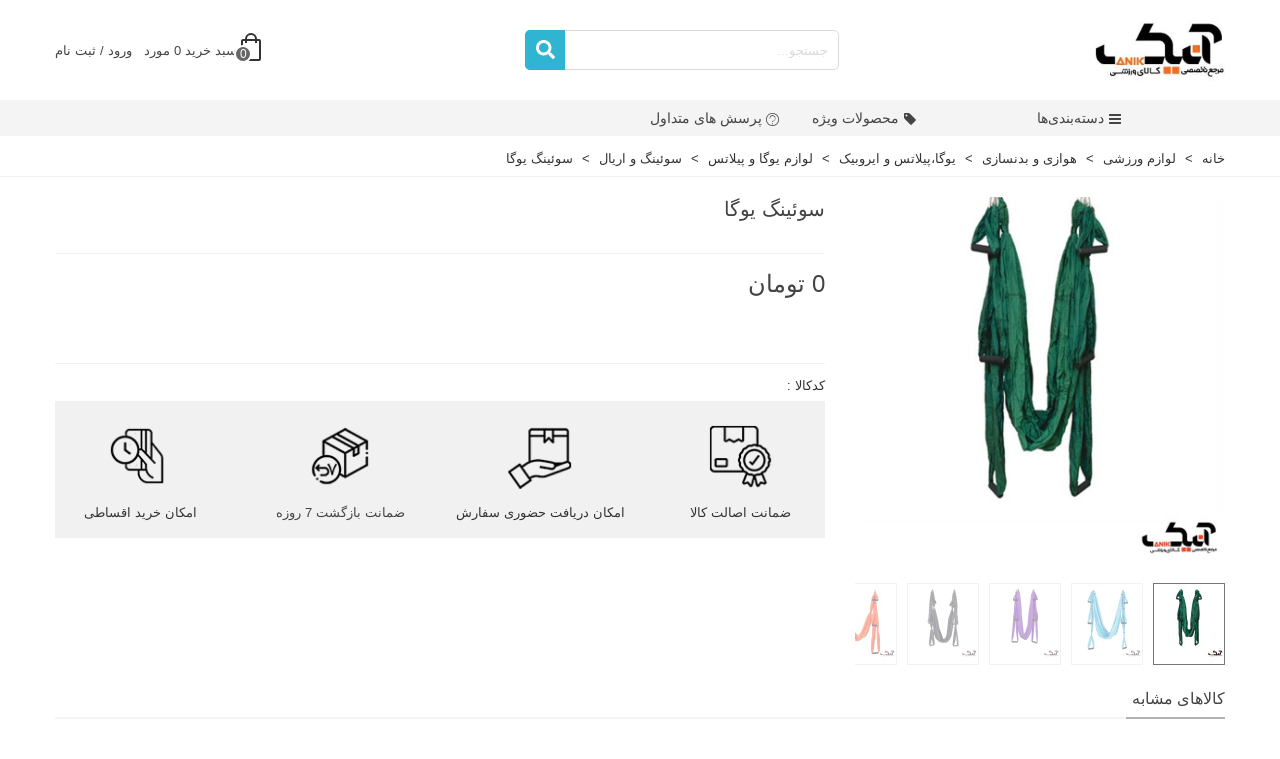

--- FILE ---
content_type: text/html; charset=utf-8
request_url: https://anik.ir/swing-and-arial/3829-%D8%B3%D9%88%D8%A6%DB%8C%D9%86%DA%AF-%DB%8C%D9%88%DA%AF%D8%A7.html
body_size: 40928
content:
<!doctype html>
<html lang="fa">

  <head>
	
	  
  <meta charset="utf-8">


  <meta http-equiv="x-ua-compatible" content="ie=edge">



  <title>خرید اینترنتی سوئینگ یوگا | فروشگاه ورزشی اینترنتی</title>
  <meta name="description" content="سوئینگ  یوگا  وسیله ای سرگرم کننده برای تمرین آسان نوعی یوگا و انجام تمریناتی که توسط آن گرانش زمین را به چالش می کشید.">
  <meta name="keywords" content="">
        <link rel="canonical" href="https://anik.ir/swing-and-arial/3829-سوئینگ-یوگا.html">
    
                
  

<!--st begin -->

    <meta name="viewport" content="width=device-width, maximum-scale=5, initial-scale=1.0" />

    <meta property="og:type" content="product">
  <meta property="og:url" content="https://anik.ir/swing-and-arial/3829-%D8%B3%D9%88%D8%A6%DB%8C%D9%86%DA%AF-%DB%8C%D9%88%DA%AF%D8%A7.html">
  <meta property="og:title" content="خرید اینترنتی سوئینگ یوگا | فروشگاه ورزشی اینترنتی">
  <meta property="og:site_name" content="فروشگاه اینترنتی لوازم ورزشی آنیک">
  <meta property="og:description" content="سوئینگ  یوگا  وسیله ای سرگرم کننده برای تمرین آسان نوعی یوگا و انجام تمریناتی که توسط آن گرانش زمین را به چالش می کشید.">
  <meta property="og:image" content="https://anik.ir/14167-medium_default/سوئینگ-یوگا.jpg">
  <meta property="og:image:width" content="400">
  <meta property="og:image:height" content="400">
  <meta property="og:image:alt" content="سوئینگ یوگا">
    <meta property="product:pretax_price:amount" content="0">
  <meta property="product:pretax_price:currency" content="IRT">
  <meta property="product:price:amount" content="0">
  <meta property="product:price:currency" content="IRT">
      <meta property="product:weight:value" content="1200.000000">
  <meta property="product:weight:units" content="گرم">
  
<!--st end -->

  <link rel="icon" type="image/vnd.microsoft.icon" href="https://anik.ir/img/favicon.ico?1745245022">
  <link rel="shortcut icon" type="image/x-icon" href="https://anik.ir/img/favicon.ico?1745245022">
  <!--st begin -->
    <link rel="apple-touch-icon" sizes="180x180" href="/stupload/stthemeeditor/50a049a82331da6ecc36318cd4c531c7.png?1692455804" />
      <link rel="icon" type="image/png" sizes="16x16" href="/stupload/stthemeeditor/b9a384cd8ca81d0e7e8128bc7dad9119.png?1692455804" />
      <link rel="icon" type="image/png" sizes="32x32" href="/stupload/stthemeeditor/becfa689a4d9db23456208392128973a.png?1692455804" />
      <link rel="manifest" href="/stupload/stthemeeditor/1/site.webmanifest?1692455804" crossorigin="use-credentials">
      <link rel="mask-icon" href="/modules/stthemeeditor/img/favicon-svg.svg?1692455804" color="#e54d26">
      <meta name="msapplication-config" content="https://anik.ir/stupload/stthemeeditor/1/browserconfig.xml?1692455804">
    


                
    <link rel="preload" href="https://anik.ir/14171-medium_default/سوئینگ-یوگا.jpg" as="image">
<!--st end -->

    <link rel="stylesheet" href="https://anik.ir/themes/panda/assets/css/theme_rtl.css" media="all">
  <link rel="stylesheet" href="https://anik.ir/themes/panda/assets/css/responsive_rtl.css" media="all">
  <link rel="stylesheet" href="https://anik.ir/themes/panda/assets/css/responsive-lg_rtl.css" media="all">
  <link rel="stylesheet" href="https://anik.ir/themes/panda/assets/css/responsive-xl_rtl.css" media="all">
  <link rel="stylesheet" href="https://anik.ir/themes/panda/assets/css/responsive-xl-min_rtl.css" media="all">
  <link rel="stylesheet" href="https://anik.ir/themes/panda/assets/css/responsive-xxl_rtl.css" media="all">
  <link rel="stylesheet" href="https://anik.ir/themes/panda/assets/css/responsive-xxl-max_rtl.css" media="all">
  <link rel="stylesheet" href="https://anik.ir/modules/ws_productreviews//views/css/productcomments.css" media="all">
  <link rel="stylesheet" href="https://anik.ir/modules/ws_productreviews//views/css/fixreviewlist17.css" media="all">
  <link rel="stylesheet" href="https://anik.ir/modules/psf_prestacart/themes/default/assets/css/widgets.css" media="all">
  <link rel="stylesheet" href="https://anik.ir/modules/psf_prestacart/themes/default/assets/css/widgets-rtl.css" media="all">
  <link rel="stylesheet" href="https://anik.ir/modules/ranginesmspresta/views/css/product-sms-alert.css" media="all">
  <link rel="stylesheet" href="https://anik.ir/modules/ybc_blocksearch/views/css/blocksearch.css" media="all">
  <link rel="stylesheet" href="https://anik.ir/modules/stproductsasattrs/views/css/front.css" media="all">
  <link rel="stylesheet" href="https://anik.ir/modules/stthemeeditor/views/css/customer-s1.css" media="all">
  <link rel="stylesheet" href="https://anik.ir/themes/panda/assets/css/rtl.css" media="all">
  <link rel="stylesheet" href="https://anik.ir/themes/panda/assets/css/rtl-responsive_rtl.css" media="all">
  <link rel="stylesheet" href="https://anik.ir/modules/moo_theme/views/css/general.css" media="all">
  <link rel="stylesheet" href="https://anik.ir/modules/moo_theme/views/css/anik.css" media="all">






  

  <script>
        var addtocart_animation = 0;
        var cart_ajax = true;
        var click_on_header_cart = 0;
        var delay_search = "";
        var free_text = "\u0631\u0627\u06cc\u06af\u0627\u0646!";
        var go_to_shopping_cart = 0;
        var hover_display_cp = 1;
        var prestashop = {"cart":{"products":[],"totals":{"total":{"type":"total","label":"\u0645\u062c\u0645\u0648\u0639","amount":0,"value":"0 \u062a\u0648\u0645\u0627\u0646"},"total_including_tax":{"type":"total","label":"\u062c\u0645\u0639 (\u0628\u0627 \u0645\u0627\u0644\u06cc\u0627\u062a)","amount":0,"value":"0 \u062a\u0648\u0645\u0627\u0646"},"total_excluding_tax":{"type":"total","label":"\u0647\u0632\u06cc\u0646\u0647 \u0646\u0647\u0627\u06cc\u06cc (\u0628\u062f\u0648\u0646 \u0645\u0627\u0644\u06cc\u0627\u062a)","amount":0,"value":"0 \u062a\u0648\u0645\u0627\u0646"}},"subtotals":{"products":{"type":"products","label":"\u0631\u06cc\u0632 \u06a9\u0644","amount":0,"value":"0 \u062a\u0648\u0645\u0627\u0646"},"discounts":null,"shipping":{"type":"shipping","label":"\u0627\u0631\u0633\u0627\u0644","amount":0,"value":""},"tax":null},"products_count":0,"summary_string":"0 \u0645\u0648\u0631\u062f","vouchers":{"allowed":1,"added":[]},"discounts":[],"minimalPurchase":0,"minimalPurchaseRequired":""},"currency":{"id":2,"name":"\u062a\u0648\u0645\u0627\u0646 \u0627\u06cc\u0631\u0627\u0646","iso_code":"IRT","iso_code_num":"365","sign":"\u062a\u0648\u0645\u0627\u0646"},"customer":{"lastname":null,"firstname":null,"email":null,"birthday":null,"newsletter":null,"newsletter_date_add":null,"optin":null,"website":null,"company":null,"siret":null,"ape":null,"is_logged":false,"gender":{"type":null,"name":null},"addresses":[]},"country":{"id_zone":"3","id_currency":"0","call_prefix":"98","iso_code":"IR","active":"1","contains_states":"1","need_identification_number":"0","need_zip_code":"1","zip_code_format":"NNNNNNNNNN","display_tax_label":"0","name":"\u0627\u06cc\u0631\u0627\u0646","id":111},"language":{"name":"\u067e\u0627\u0631\u0633\u06cc (Persian)","iso_code":"fa","locale":"fa-IR","language_code":"fa-ir","active":"1","is_rtl":"1","date_format_lite":"Y-m-d","date_format_full":"Y-m-d H:i:s","id":2},"page":{"title":"","canonical":"https:\/\/anik.ir\/swing-and-arial\/3829-\u0633\u0648\u0626\u06cc\u0646\u06af-\u06cc\u0648\u06af\u0627.html","meta":{"title":"\u062e\u0631\u06cc\u062f \u0627\u06cc\u0646\u062a\u0631\u0646\u062a\u06cc \u0633\u0648\u0626\u06cc\u0646\u06af \u06cc\u0648\u06af\u0627 | \u0641\u0631\u0648\u0634\u06af\u0627\u0647 \u0648\u0631\u0632\u0634\u06cc \u0627\u06cc\u0646\u062a\u0631\u0646\u062a\u06cc","description":"\u0633\u0648\u0626\u06cc\u0646\u06af  \u06cc\u0648\u06af\u0627  \u0648\u0633\u06cc\u0644\u0647 \u0627\u06cc \u0633\u0631\u06af\u0631\u0645 \u06a9\u0646\u0646\u062f\u0647 \u0628\u0631\u0627\u06cc \u062a\u0645\u0631\u06cc\u0646 \u0622\u0633\u0627\u0646 \u0646\u0648\u0639\u06cc \u06cc\u0648\u06af\u0627 \u0648 \u0627\u0646\u062c\u0627\u0645 \u062a\u0645\u0631\u06cc\u0646\u0627\u062a\u06cc \u06a9\u0647 \u062a\u0648\u0633\u0637 \u0622\u0646 \u06af\u0631\u0627\u0646\u0634 \u0632\u0645\u06cc\u0646 \u0631\u0627 \u0628\u0647 \u0686\u0627\u0644\u0634 \u0645\u06cc \u06a9\u0634\u06cc\u062f.","keywords":"","robots":"index"},"page_name":"product","body_classes":{"lang-fa":true,"lang-rtl":true,"country-IR":true,"currency-IRT":true,"layout-full-width":true,"page-product":true,"tax-display-disabled":true,"page-customer-account":false,"product-id-3829":true,"product-\u0633\u0648\u0626\u06cc\u0646\u06af \u06cc\u0648\u06af\u0627":true,"product-id-category-395":true,"product-id-manufacturer-61":true,"product-id-supplier-0":true,"product-available-for-order":true},"admin_notifications":[],"password-policy":{"feedbacks":{"0":"\u0628\u0633\u06cc\u0627\u0631 \u0636\u0639\u06cc\u0641","1":"\u0636\u0639\u06cc\u0641","2":"\u0645\u062a\u0648\u0633\u0637","3":"\u0642\u0648\u06cc","4":"\u0628\u0633\u06cc\u0627\u0631 \u0642\u0648\u06cc","Straight rows of keys are easy to guess":"\u0631\u062f\u06cc\u0641\u200c\u0647\u0627\u06cc \u0645\u0633\u062a\u0642\u06cc\u0645 \u0627\u0632 \u06a9\u0644\u06cc\u062f\u0647\u0627 \u0628\u0647 \u0633\u0627\u062f\u06af\u06cc \u0642\u0627\u0628\u0644 \u062d\u062f\u0633 \u0647\u0633\u062a\u0646\u062f","Short keyboard patterns are easy to guess":"\u0627\u0644\u06af\u0648\u0647\u0627\u06cc \u06a9\u0648\u062a\u0627\u0647 \u06a9\u06cc\u0628\u0648\u0631\u062f \u0628\u0647 \u0633\u0627\u062f\u06af\u06cc \u0642\u0627\u0628\u0644 \u062d\u062f\u0633 \u0647\u0633\u062a\u0646\u062f","Use a longer keyboard pattern with more turns":"\u0627\u0632 \u0627\u0644\u06af\u0648\u06cc\u0647\u0627\u06cc \u0637\u0648\u0644\u0627\u0646\u06cc\u200c\u062a\u0631 \u06a9\u06cc\u0628\u0648\u0631\u062f \u0628\u0627 \u0686\u0631\u062e\u0634\u200c\u0647\u0627\u06cc \u0628\u06cc\u0634\u062a\u0631 \u0627\u0633\u062a\u0641\u0627\u062f\u0647 \u06a9\u0646\u06cc\u062f","Repeats like \"aaa\" are easy to guess":"\u0639\u0628\u0627\u0631\u0627\u062a \u062a\u06a9\u0631\u0627\u0631\u06cc \u0645\u0627\u0646\u0646\u062f \u00abaaa\u00bb \u0628\u0647 \u0633\u0627\u062f\u06af\u06cc \u0642\u0627\u0628\u0644 \u062d\u062f\u0633 \u0647\u0633\u062a\u0646\u062f","Repeats like \"abcabcabc\" are only slightly harder to guess than \"abc\"":"\u062d\u062f\u0633 \u0639\u0628\u0627\u0631\u0627\u062a \u062a\u06a9\u0631\u0627\u0631\u06cc \u0645\u0627\u0646\u0646\u062f \u00ababcabcabc\u00bb \u062a\u0646\u0647\u0627 \u06a9\u0645\u06cc \u0627\u0632 \u00ababc\u00bb \u0633\u062e\u062a\u200c\u062a\u0631 \u0647\u0633\u062a\u0646\u062f","Sequences like abc or 6543 are easy to guess":"\u062f\u0646\u0628\u0627\u0644\u0647\u200c\u0647\u0627\u06cc \u0645\u062b\u0644 abc \u06cc\u0627 6543 \u0628\u0647 \u0633\u0627\u062f\u06af\u06cc \u0642\u0627\u0628\u0644 \u062d\u062f\u0633 \u0647\u0633\u062a\u0646\u062f","Recent years are easy to guess":"\u0633\u0627\u0644\u200c\u0647\u0627\u06cc \u0646\u0632\u062f\u06cc\u06a9 \u0628\u0647 \u0633\u0627\u062f\u06af\u06cc \u0642\u0627\u0628\u0644 \u062d\u062f\u0633 \u0647\u0633\u062a\u0646\u062f","Dates are often easy to guess":"\u062a\u0627\u0631\u06cc\u062e\u200c\u0647\u0627 \u0627\u063a\u0644\u0628 \u0628\u0647 \u0633\u0627\u062f\u06af\u06cc \u0642\u0627\u0628\u0644 \u062d\u062f\u0633 \u0647\u0633\u062a\u0646\u062f","This is a top-10 common password":"\u0627\u06cc\u0646 \u0631\u0645\u0632\u0639\u0628\u0648\u0631 \u062f\u0631 \u0644\u06cc\u0633\u062a \u06f1\u06f0 \u0631\u0645\u0632\u0639\u0628\u0648\u0631 \u0631\u0627\u06cc\u062c \u0627\u0633\u062a","This is a top-100 common password":"\u0627\u06cc\u0646 \u0631\u0645\u0632\u0639\u0628\u0648\u0631 \u062f\u0631 \u0644\u06cc\u0633\u062a \u06f1\u06f0\u06f0 \u0631\u0645\u0632\u0639\u0628\u0648\u0631 \u0631\u0627\u06cc\u062c \u0627\u0633\u062a","This is a very common password":"\u0627\u06cc\u0646 \u06cc\u06a9 \u0631\u0645\u0632\u0639\u0628\u0648\u0631 \u0628\u0633\u06cc\u0627\u0631 \u0631\u0627\u06cc\u062c \u0627\u0633\u062a","This is similar to a commonly used password":"\u0627\u06cc\u0646 \u0634\u0628\u06cc\u0647 \u0628\u0647 \u06cc\u06a9 \u0631\u0645\u0632\u0639\u0628\u0648\u0631 \u0631\u0627\u06cc\u062c \u0627\u0633\u062a","A word by itself is easy to guess":"\u06cc\u06a9 \u06a9\u0644\u0645\u0647 \u0628\u0647 \u062a\u0646\u0647\u0627\u06cc\u06cc \u0628\u0647 \u0633\u0627\u062f\u06af\u06cc \u0642\u0627\u0628\u0644 \u062d\u062f\u0633 \u0627\u0633\u062a","Names and surnames by themselves are easy to guess":"\u0646\u0627\u0645 \u0648 \u0646\u0627\u0645\u200c\u062e\u0627\u0646\u0648\u062f\u0627\u06af\u06cc \u0628\u0647 \u062a\u0646\u0647\u0627\u06cc\u06cc \u0628\u0647 \u0633\u0627\u062f\u06af\u06cc \u0642\u0627\u0628\u0644 \u062d\u062f\u0633 \u0647\u0633\u062a\u0646\u062f","Common names and surnames are easy to guess":"\u0646\u0627\u0645 \u0648 \u0646\u0627\u0645 \u062e\u0627\u0646\u0648\u0627\u062f\u06af\u06cc\u200c\u0647\u0627\u06cc \u0631\u0627\u06cc\u062c \u0628\u0647 \u0631\u0627\u062d\u062a\u06cc \u0642\u0627\u0628\u0644 \u062d\u062f\u0633 \u0632\u062f\u0646 \u0627\u0633\u062a","Use a few words, avoid common phrases":"\u0686\u0646\u062f \u06a9\u0644\u0645\u0647 \u0627\u0633\u062a\u0641\u0627\u062f\u0647 \u06a9\u0646\u06cc\u062f\u060c \u0627\u0632 \u0639\u0628\u0627\u0631\u0627\u062a \u0631\u0627\u06cc\u062c \u067e\u0631\u0647\u06cc\u0632 \u06a9\u0646\u06cc\u062f","No need for symbols, digits, or uppercase letters":"\u0646\u06cc\u0627\u0632\u06cc \u0628\u0647 \u0633\u0645\u0628\u0644\u060c \u0639\u062f\u062f \u06cc\u0627 \u062d\u0631\u0648\u0641 \u0628\u0632\u0631\u06af \u0646\u06cc\u0633\u062a","Avoid repeated words and characters":"\u0627\u0632 \u06a9\u0644\u0645\u0627\u062a \u0648 \u06a9\u0627\u0631\u06a9\u062a\u0631\u0647\u0627\u06cc \u062a\u06a9\u0631\u0627\u0631\u06cc \u0627\u0633\u062a\u0641\u0627\u062f\u0647 \u0646\u06a9\u0646\u06cc\u062f","Avoid sequences":"\u0627\u0632 \u062a\u0648\u0627\u0644\u06cc \u067e\u0631\u0647\u06cc\u0632 \u06a9\u0646\u06cc\u062f","Avoid recent years":"\u062f\u0648\u0631\u06cc \u06a9\u0631\u062f\u0646 \u0627\u0632 \u0633\u0627\u0644\u200c\u0647\u0627\u06cc \u0627\u062e\u06cc\u0631","Avoid years that are associated with you":"\u0627\u0632 \u0633\u0627\u0644\u200c\u0647\u0627\u06cc\u06cc \u06a9\u0647 \u0628\u0627 \u0634\u0645\u0627 \u0645\u0631\u062a\u0628\u0637 \u0627\u0633\u062a \u0627\u0633\u062a\u0641\u0627\u062f\u0647 \u0646\u06a9\u0646\u06cc\u062f","Avoid dates and years that are associated with you":"\u0627\u0632 \u062a\u0627\u0631\u06cc\u062e\u200c\u0647\u0627 \u0648 \u0633\u0627\u0644\u200c\u0647\u0627\u06cc\u06cc \u06a9\u0647 \u0628\u0627 \u0634\u0645\u0627 \u0645\u0631\u062a\u0628\u0637 \u0627\u0633\u062a \u0627\u0633\u062a\u0641\u0627\u062f\u0647 \u0646\u06a9\u0646\u06cc\u062f","Capitalization doesn't help very much":"\u062d\u0631\u0648\u0641 \u0628\u0632\u0631\u06af \u06a9\u0645\u06a9 \u062e\u0627\u0635\u06cc \u0646\u0645\u06cc\u200c\u06a9\u0646\u062f","All-uppercase is almost as easy to guess as all-lowercase":"\u0627\u06af\u0631 \u0647\u0645\u0647 \u062d\u0631\u0648\u0641 \u0628\u0632\u0631\u06af \u0628\u0627\u0634\u0646\u062f \u0628\u0647 \u0627\u0646\u062f\u0627\u0632\u0647 \u0632\u0645\u0627\u0646\u06cc \u06a9\u0647 \u0647\u0645\u0647 \u062d\u0631\u0648\u0641 \u06a9\u0648\u0686\u06a9 \u0628\u0627\u0634\u0646\u062f \u0642\u0627\u0628\u0644 \u062d\u062f\u0633 \u0627\u0633\u062a","Reversed words aren't much harder to guess":"\u062d\u062f\u0633 \u06a9\u0644\u0645\u0627\u062a \u0628\u0631\u0639\u06a9\u0633 \u0647\u0645 \u062e\u06cc\u0644\u06cc \u0633\u062e\u062a \u0646\u06cc\u0633\u062a","Predictable substitutions like '@' instead of 'a' don't help very much":"\u062c\u0627\u06cc\u06af\u0632\u06cc\u0646\u200c\u0647\u0627\u06cc \u0642\u0627\u0628\u0644 \u062d\u062f\u0633\u06cc \u0645\u062b\u0644 \u00ab@\u00bb \u0628\u0647 \u062c\u0627\u06cc \u00aba\u00bb \u0647\u0645 \u06a9\u0645\u06a9 \u0632\u06cc\u0627\u062f\u06cc \u0646\u0645\u06cc\u200c\u06a9\u0646\u0646\u062f","Add another word or two. Uncommon words are better.":"\u06cc\u06a9 \u06cc\u0627 \u062f\u0648 \u06a9\u0644\u0645\u0647 \u062f\u06cc\u06af\u0631 \u0627\u0636\u0627\u0641\u0647 \u06a9\u0646\u06cc\u062f. \u06a9\u0644\u0645\u0627\u062a \u063a\u06cc\u0631 \u0645\u0639\u0645\u0648\u0644 \u0628\u0647\u062a\u0631\u0646\u062f."}}},"shop":{"name":"\u0641\u0631\u0648\u0634\u06af\u0627\u0647 \u0627\u06cc\u0646\u062a\u0631\u0646\u062a\u06cc \u0644\u0648\u0627\u0632\u0645 \u0648\u0631\u0632\u0634\u06cc \u0622\u0646\u06cc\u06a9","logo":"https:\/\/anik.ir\/img\/logo-1745245022.jpg","stores_icon":"https:\/\/anik.ir\/img\/logo_stores.png","favicon":"https:\/\/anik.ir\/img\/favicon.ico"},"core_js_public_path":"\/themes\/","urls":{"base_url":"https:\/\/anik.ir\/","current_url":"https:\/\/anik.ir\/swing-and-arial\/3829-%D8%B3%D9%88%D8%A6%DB%8C%D9%86%DA%AF-%DB%8C%D9%88%DA%AF%D8%A7.html","shop_domain_url":"https:\/\/anik.ir","img_ps_url":"https:\/\/anik.ir\/img\/","img_cat_url":"https:\/\/anik.ir\/img\/c\/","img_lang_url":"https:\/\/anik.ir\/img\/l\/","img_prod_url":"https:\/\/anik.ir\/img\/p\/","img_manu_url":"https:\/\/anik.ir\/img\/m\/","img_sup_url":"https:\/\/anik.ir\/img\/su\/","img_ship_url":"https:\/\/anik.ir\/img\/s\/","img_store_url":"https:\/\/anik.ir\/img\/st\/","img_col_url":"https:\/\/anik.ir\/img\/co\/","img_url":"https:\/\/anik.ir\/themes\/panda\/assets\/img\/","css_url":"https:\/\/anik.ir\/themes\/panda\/assets\/css\/","js_url":"https:\/\/anik.ir\/themes\/panda\/assets\/js\/","pic_url":"https:\/\/anik.ir\/upload\/","theme_assets":"https:\/\/anik.ir\/themes\/panda\/assets\/","theme_dir":"https:\/\/anik.ir\/themes\/panda\/","pages":{"address":"https:\/\/anik.ir\/address","addresses":"https:\/\/anik.ir\/addresses","authentication":"https:\/\/anik.ir\/login","manufacturer":"https:\/\/anik.ir\/manufacturers","cart":"https:\/\/anik.ir\/cart","category":"https:\/\/anik.ir\/index.php?controller=category","cms":"https:\/\/anik.ir\/index.php?controller=cms","contact":"https:\/\/anik.ir\/contact-us","discount":"https:\/\/anik.ir\/discount","guest_tracking":"https:\/\/anik.ir\/guest-tracking","history":"https:\/\/anik.ir\/order-history","identity":"https:\/\/anik.ir\/identity","index":"https:\/\/anik.ir\/","my_account":"https:\/\/anik.ir\/my-account","order_confirmation":"https:\/\/anik.ir\/order-confirmation","order_detail":"https:\/\/anik.ir\/index.php?controller=order-detail","order_follow":"https:\/\/anik.ir\/order-follow","order":"https:\/\/anik.ir\/\u0633\u0641\u0627\u0631\u0634","order_return":"https:\/\/anik.ir\/index.php?controller=order-return","order_slip":"https:\/\/anik.ir\/order-slip","pagenotfound":"https:\/\/anik.ir\/page-not-found","password":"https:\/\/anik.ir\/password-recovery","pdf_invoice":"https:\/\/anik.ir\/index.php?controller=pdf-invoice","pdf_order_return":"https:\/\/anik.ir\/index.php?controller=pdf-order-return","pdf_order_slip":"https:\/\/anik.ir\/index.php?controller=pdf-order-slip","prices_drop":"https:\/\/anik.ir\/prices-drop","product":"https:\/\/anik.ir\/index.php?controller=product","registration":"https:\/\/anik.ir\/index.php?controller=registration","search":"https:\/\/anik.ir\/search","sitemap":"https:\/\/anik.ir\/\u0646\u0642\u0634\u0647 \u0633\u0627\u06cc\u062a","stores":"https:\/\/anik.ir\/stores","supplier":"https:\/\/anik.ir\/supplier","new_products":"https:\/\/anik.ir\/new-products","brands":"https:\/\/anik.ir\/manufacturers","register":"https:\/\/anik.ir\/index.php?controller=registration","order_login":"https:\/\/anik.ir\/\u0633\u0641\u0627\u0631\u0634?login=1"},"alternative_langs":[],"actions":{"logout":"https:\/\/anik.ir\/?mylogout="},"no_picture_image":{"bySize":{"cart_default":{"url":"https:\/\/anik.ir\/img\/p\/fa-default-cart_default.jpg","width":80,"height":80},"small_default":{"url":"https:\/\/anik.ir\/img\/p\/fa-default-small_default.jpg","width":120,"height":120},"home_default":{"url":"https:\/\/anik.ir\/img\/p\/fa-default-home_default.jpg","width":320,"height":320},"medium_default":{"url":"https:\/\/anik.ir\/img\/p\/fa-default-medium_default.jpg","width":400,"height":400},"large_default":{"url":"https:\/\/anik.ir\/img\/p\/fa-default-large_default.jpg","width":700,"height":700},"superlarge_default":{"url":"https:\/\/anik.ir\/img\/p\/fa-default-superlarge_default.jpg","width":1000,"height":1000}},"small":{"url":"https:\/\/anik.ir\/img\/p\/fa-default-cart_default.jpg","width":80,"height":80},"medium":{"url":"https:\/\/anik.ir\/img\/p\/fa-default-medium_default.jpg","width":400,"height":400},"large":{"url":"https:\/\/anik.ir\/img\/p\/fa-default-superlarge_default.jpg","width":1000,"height":1000},"legend":""}},"configuration":{"display_taxes_label":false,"display_prices_tax_incl":false,"is_catalog":false,"show_prices":true,"opt_in":{"partner":false},"quantity_discount":{"type":"discount","label":"\u062a\u062e\u0641\u06cc\u0641 \u0648\u0627\u062d\u062f"},"voucher_enabled":1,"return_enabled":0},"field_required":[],"breadcrumb":{"links":[{"title":"\u062e\u0627\u0646\u0647","url":"https:\/\/anik.ir\/"},{"title":"\u0644\u0648\u0627\u0632\u0645 \u0648\u0631\u0632\u0634\u06cc","url":"https:\/\/anik.ir\/3-sport-accessories"},{"title":"\u0647\u0648\u0627\u0632\u06cc \u0648 \u0628\u062f\u0646\u0633\u0627\u0632\u06cc","url":"https:\/\/anik.ir\/4-fitness-aerobics"},{"title":"\u06cc\u0648\u06af\u0627\u060c\u067e\u06cc\u0644\u0627\u062a\u0633 \u0648 \u0627\u06cc\u0631\u0648\u0628\u06cc\u06a9","url":"https:\/\/anik.ir\/235-yoga-pilates-and-aerobics"},{"title":"\u0644\u0648\u0627\u0632\u0645 \u06cc\u0648\u06af\u0627 \u0648 \u067e\u06cc\u0644\u0627\u062a\u0633","url":"https:\/\/anik.ir\/415-yoga-and-pilates-supplies"},{"title":"\u0633\u0648\u0626\u06cc\u0646\u06af \u0648 \u0627\u0631\u06cc\u0627\u0644","url":"https:\/\/anik.ir\/395-swing-and-arial"},{"title":"\u0633\u0648\u0626\u06cc\u0646\u06af \u06cc\u0648\u06af\u0627","url":"https:\/\/anik.ir\/swing-and-arial\/3829-\u0633\u0648\u0626\u06cc\u0646\u06af-\u06cc\u0648\u06af\u0627.html"}],"count":7},"link":{"protocol_link":"https:\/\/","protocol_content":"https:\/\/"},"time":1769680067,"static_token":"83dddcf669dec06ee0ca396055e27160","token":"f3c2dc3970ef4a86014043433f0aa8e8","debug":false};
        var productcomments = false;
        var rangineUri = "\/\/anik.ir\/modules\/ranginesmspresta\/";
        var ranginesmspresta_verification_url = "https:\/\/anik.ir\/module\/ranginesmspresta\/actions?process=mobileverification";
        var search_url = "https:\/\/anik.ir\/search-result";
        var st_cart_page_url = "\/\/anik.ir\/cart?action=show";
        var st_maximum_already_message = "\u0634\u0645\u0627 \u062f\u0631 \u062d\u0627\u0644 \u062d\u0627\u0636\u0631 \u062d\u062f\u0627\u06a9\u062b\u0631 \u062a\u0639\u062f\u0627\u062f \u0645\u0648\u062c\u0648\u062f \u0628\u0631\u0627\u06cc \u0627\u06cc\u0646 \u0645\u062d\u0635\u0648\u0644 \u0631\u0627 \u0627\u0646\u062a\u062e\u0627\u0628 \u06a9\u0631\u062f\u0647\u200c\u0627\u06cc\u062f.";
        var st_refresh_url = "\/\/anik.ir\/module\/stshoppingcart\/ajax";
        var stcolorname = {"tpl":" - <span class=\"st_color_name\">***<\/span>","lable_selector":".control-label","color_selector":".product-variants .input-color","attr_selector":".product-variants-item"};
        var sttheme = {"cookie_domain":"anik.ir","cookie_path":"\/","drop_down":0,"magnificpopup_tprev":"\u0642\u0628\u0644\u06cc","magnificpopup_tnext":"\u0628\u0639\u062f\u06cc","magnificpopup_tcounter":"%curr% \u0627\u0632 %total%","theme_version":"2.9.0","ps_version":"8.2.1","is_rtl":1,"is_mobile_device":false,"gallery_image_type":"medium_default","thumb_image_type":"cart_default","responsive_max":2,"fullwidth":0,"responsive":"1","product_view_swither":"1","infinite_scroll":"0","cate_pro_lazy":"1","sticky_column":"0","filter_position":"0","sticky_option":0,"product_thumbnails":"6","pro_thumnbs_per_fw":2,"pro_thumnbs_per_xxl":1,"pro_thumnbs_per_xl":1,"pro_thumnbs_per_lg":1,"pro_thumnbs_per_md":3,"pro_thumnbs_per_sm":2,"pro_thumnbs_per_xs":1,"pro_thumnbs_per_odd_fw":0,"pro_thumnbs_per_odd_xxl":0,"pro_thumnbs_per_odd_xl":0,"pro_thumnbs_per_odd_lg":0,"pro_thumnbs_per_odd_md":0,"pro_thumnbs_per_odd_sm":0,"pro_thumnbs_per_odd_xs":0,"pro_kk_per_fw":"1","pro_kk_per_xxl":"1","pro_kk_per_xl":"1","pro_kk_per_lg":"1","pro_kk_per_md":"1","pro_kk_per_sm":"1","pro_kk_per_xs":"1","categories_per_fw":"7","categories_per_xxl":"6","categories_per_xl":"5","categories_per_lg":"5","categories_per_md":"4","categories_per_sm":"3","categories_per_xs":"2","enable_zoom":0,"enable_thickbox":2,"retina":"1","sticky_mobile_header":"2","sticky_mobile_header_height":"0","use_mobile_header":"1","pro_image_column_md":"4","submemus_animation":0,"submemus_action":0,"pro_quantity_input":"2","popup_vertical_fit":"0","pro_tm_slider":"0","pro_tm_slider_cate":"0","buy_now":"0","lazyload_main_gallery":"1","product_views":"0","pro_images":[{"cover":"1","id_image":"14167","legend":"\u0633\u0648\u0626\u06cc\u0646\u06af \u06cc\u0648\u06af\u0627","position":"1","bySize":{"superlarge_default":{"url":"https:\/\/anik.ir\/14167-superlarge_default\/\u0633\u0648\u0626\u06cc\u0646\u06af-\u06cc\u0648\u06af\u0627.jpg","width":1000,"height":1000},"large_default":{"url":"https:\/\/anik.ir\/14167-large_default\/\u0633\u0648\u0626\u06cc\u0646\u06af-\u06cc\u0648\u06af\u0627.jpg","width":700,"height":700},"medium_default":{"url":"https:\/\/anik.ir\/14167-medium_default\/\u0633\u0648\u0626\u06cc\u0646\u06af-\u06cc\u0648\u06af\u0627.jpg","width":400,"height":400},"home_default":{"url":"https:\/\/anik.ir\/14167-home_default\/\u0633\u0648\u0626\u06cc\u0646\u06af-\u06cc\u0648\u06af\u0627.jpg","width":320,"height":320},"small_default":{"url":"https:\/\/anik.ir\/14167-small_default\/\u0633\u0648\u0626\u06cc\u0646\u06af-\u06cc\u0648\u06af\u0627.jpg","width":120,"height":120},"cart_default":{"url":"https:\/\/anik.ir\/14167-cart_default\/\u0633\u0648\u0626\u06cc\u0646\u06af-\u06cc\u0648\u06af\u0627.jpg","width":80,"height":80}}},{"cover":null,"id_image":"14168","legend":"\u0633\u0648\u0626\u06cc\u0646\u06af \u06cc\u0648\u06af\u0627","position":"2","bySize":{"superlarge_default":{"url":"https:\/\/anik.ir\/14168-superlarge_default\/\u0633\u0648\u0626\u06cc\u0646\u06af-\u06cc\u0648\u06af\u0627.jpg","width":1000,"height":1000},"large_default":{"url":"https:\/\/anik.ir\/14168-large_default\/\u0633\u0648\u0626\u06cc\u0646\u06af-\u06cc\u0648\u06af\u0627.jpg","width":700,"height":700},"medium_default":{"url":"https:\/\/anik.ir\/14168-medium_default\/\u0633\u0648\u0626\u06cc\u0646\u06af-\u06cc\u0648\u06af\u0627.jpg","width":400,"height":400},"home_default":{"url":"https:\/\/anik.ir\/14168-home_default\/\u0633\u0648\u0626\u06cc\u0646\u06af-\u06cc\u0648\u06af\u0627.jpg","width":320,"height":320},"small_default":{"url":"https:\/\/anik.ir\/14168-small_default\/\u0633\u0648\u0626\u06cc\u0646\u06af-\u06cc\u0648\u06af\u0627.jpg","width":120,"height":120},"cart_default":{"url":"https:\/\/anik.ir\/14168-cart_default\/\u0633\u0648\u0626\u06cc\u0646\u06af-\u06cc\u0648\u06af\u0627.jpg","width":80,"height":80}}},{"cover":null,"id_image":"14169","legend":"\u0633\u0648\u0626\u06cc\u0646\u06af \u06cc\u0648\u06af\u0627","position":"3","bySize":{"superlarge_default":{"url":"https:\/\/anik.ir\/14169-superlarge_default\/\u0633\u0648\u0626\u06cc\u0646\u06af-\u06cc\u0648\u06af\u0627.jpg","width":1000,"height":1000},"large_default":{"url":"https:\/\/anik.ir\/14169-large_default\/\u0633\u0648\u0626\u06cc\u0646\u06af-\u06cc\u0648\u06af\u0627.jpg","width":700,"height":700},"medium_default":{"url":"https:\/\/anik.ir\/14169-medium_default\/\u0633\u0648\u0626\u06cc\u0646\u06af-\u06cc\u0648\u06af\u0627.jpg","width":400,"height":400},"home_default":{"url":"https:\/\/anik.ir\/14169-home_default\/\u0633\u0648\u0626\u06cc\u0646\u06af-\u06cc\u0648\u06af\u0627.jpg","width":320,"height":320},"small_default":{"url":"https:\/\/anik.ir\/14169-small_default\/\u0633\u0648\u0626\u06cc\u0646\u06af-\u06cc\u0648\u06af\u0627.jpg","width":120,"height":120},"cart_default":{"url":"https:\/\/anik.ir\/14169-cart_default\/\u0633\u0648\u0626\u06cc\u0646\u06af-\u06cc\u0648\u06af\u0627.jpg","width":80,"height":80}}},{"cover":null,"id_image":"14170","legend":"\u0633\u0648\u0626\u06cc\u0646\u06af \u06cc\u0648\u06af\u0627","position":"4","bySize":{"superlarge_default":{"url":"https:\/\/anik.ir\/14170-superlarge_default\/\u0633\u0648\u0626\u06cc\u0646\u06af-\u06cc\u0648\u06af\u0627.jpg","width":1000,"height":1000},"large_default":{"url":"https:\/\/anik.ir\/14170-large_default\/\u0633\u0648\u0626\u06cc\u0646\u06af-\u06cc\u0648\u06af\u0627.jpg","width":700,"height":700},"medium_default":{"url":"https:\/\/anik.ir\/14170-medium_default\/\u0633\u0648\u0626\u06cc\u0646\u06af-\u06cc\u0648\u06af\u0627.jpg","width":400,"height":400},"home_default":{"url":"https:\/\/anik.ir\/14170-home_default\/\u0633\u0648\u0626\u06cc\u0646\u06af-\u06cc\u0648\u06af\u0627.jpg","width":320,"height":320},"small_default":{"url":"https:\/\/anik.ir\/14170-small_default\/\u0633\u0648\u0626\u06cc\u0646\u06af-\u06cc\u0648\u06af\u0627.jpg","width":120,"height":120},"cart_default":{"url":"https:\/\/anik.ir\/14170-cart_default\/\u0633\u0648\u0626\u06cc\u0646\u06af-\u06cc\u0648\u06af\u0627.jpg","width":80,"height":80}}},{"cover":null,"id_image":"14171","legend":"\u0633\u0648\u0626\u06cc\u0646\u06af \u06cc\u0648\u06af\u0627","position":"5","bySize":{"superlarge_default":{"url":"https:\/\/anik.ir\/14171-superlarge_default\/\u0633\u0648\u0626\u06cc\u0646\u06af-\u06cc\u0648\u06af\u0627.jpg","width":1000,"height":1000},"large_default":{"url":"https:\/\/anik.ir\/14171-large_default\/\u0633\u0648\u0626\u06cc\u0646\u06af-\u06cc\u0648\u06af\u0627.jpg","width":700,"height":700},"medium_default":{"url":"https:\/\/anik.ir\/14171-medium_default\/\u0633\u0648\u0626\u06cc\u0646\u06af-\u06cc\u0648\u06af\u0627.jpg","width":400,"height":400},"home_default":{"url":"https:\/\/anik.ir\/14171-home_default\/\u0633\u0648\u0626\u06cc\u0646\u06af-\u06cc\u0648\u06af\u0627.jpg","width":320,"height":320},"small_default":{"url":"https:\/\/anik.ir\/14171-small_default\/\u0633\u0648\u0626\u06cc\u0646\u06af-\u06cc\u0648\u06af\u0627.jpg","width":120,"height":120},"cart_default":{"url":"https:\/\/anik.ir\/14171-cart_default\/\u0633\u0648\u0626\u06cc\u0646\u06af-\u06cc\u0648\u06af\u0627.jpg","width":80,"height":80}}},{"cover":null,"id_image":"14172","legend":"\u0633\u0648\u0626\u06cc\u0646\u06af \u06cc\u0648\u06af\u0627","position":"6","bySize":{"superlarge_default":{"url":"https:\/\/anik.ir\/14172-superlarge_default\/\u0633\u0648\u0626\u06cc\u0646\u06af-\u06cc\u0648\u06af\u0627.jpg","width":1000,"height":1000},"large_default":{"url":"https:\/\/anik.ir\/14172-large_default\/\u0633\u0648\u0626\u06cc\u0646\u06af-\u06cc\u0648\u06af\u0627.jpg","width":700,"height":700},"medium_default":{"url":"https:\/\/anik.ir\/14172-medium_default\/\u0633\u0648\u0626\u06cc\u0646\u06af-\u06cc\u0648\u06af\u0627.jpg","width":400,"height":400},"home_default":{"url":"https:\/\/anik.ir\/14172-home_default\/\u0633\u0648\u0626\u06cc\u0646\u06af-\u06cc\u0648\u06af\u0627.jpg","width":320,"height":320},"small_default":{"url":"https:\/\/anik.ir\/14172-small_default\/\u0633\u0648\u0626\u06cc\u0646\u06af-\u06cc\u0648\u06af\u0627.jpg","width":120,"height":120},"cart_default":{"url":"https:\/\/anik.ir\/14172-cart_default\/\u0633\u0648\u0626\u06cc\u0646\u06af-\u06cc\u0648\u06af\u0627.jpg","width":80,"height":80}}}]};
        var verify_mobile_inputs = null;
        var ybsFo = {"conf":{"minChar":3}};
      </script>

<!--st end -->

  <style>#steasy_column_5{padding-top: 0px;}#steasy_column_5{padding-bottom: 0px;}#steasy_column_6{padding-top: 0px;}#steasy_column_6{padding-bottom: 0px;}#steasy_element_7 .easy_icon_with_text_4_1 .easy_icon{color: #777777;}#steasy_element_7 .easy_icon_with_text_4_1 .easy_icon{background-color: #ffffff;}#steasy_element_7 .easy_icon_with_text_4_1:hover .easy_icon{background-color: #ffffff;}#steasy_element_7 .easy_icon_with_text_4_1 .easy_icon{font-size: 16px;}#steasy_element_7 .easy_icon_with_text_4_1 .easy_icon{width: 20px;height: 20px;line-height: 20px;}#steasy_element_8 .easy_icon_with_text_4_1 .easy_icon{color: #777777;}#steasy_element_8 .easy_icon_with_text_4_1 .easy_icon{background-color: #ffffff;}#steasy_element_8 .easy_icon_with_text_4_1:hover .easy_icon{background-color: #ffffff;}#steasy_element_8 .easy_icon_with_text_4_1 .easy_icon{font-size: 16px;}#steasy_element_8 .easy_icon_with_text_4_1 .easy_icon{width: 20px;height: 20px;line-height: 20px;}#steasy_element_18 .easy_icon_with_text_4_1 .easy_icon{color: #777777;}#steasy_element_18 .easy_icon_with_text_4_1 .easy_icon{background-color: #ffffff;}#steasy_element_18 .easy_icon_with_text_4_1:hover .easy_icon{background-color: #ffffff;}#steasy_element_18 .easy_icon_with_text_4_1 .easy_icon{font-size: 16px;}#steasy_element_18 .easy_icon_with_text_4_1 .easy_icon{width: 20px;height: 20px;line-height: 20px;}#steasy_element_9 .easy_icon_with_text_4_1 .easy_icon{color: #777777;}#steasy_element_9 .easy_icon_with_text_4_1 .easy_icon{background-color: #ffffff;}#steasy_element_9 .easy_icon_with_text_4_1:hover .easy_icon{background-color: #ffffff;}#steasy_element_9 .easy_icon_with_text_4_1 .easy_icon{font-size: 16px;}#steasy_element_9 .easy_icon_with_text_4_1 .easy_icon{width: 20px;height: 20px;line-height: 20px;}#steasy_column_11{padding-top: 0px;}#steasy_column_11{padding-bottom: 0px;}#steasy_column_14{padding-top: 0px;}#steasy_column_14{padding-bottom: 0px;}#easycontent_11 .title_block_inner{border-bottom-color: #ff3965;}#steasy_column_16{padding-top: 0px;}#steasy_column_16{padding-bottom: 0px;}#steasy_column_17{padding-top: 0px;}#steasy_column_17{padding-bottom: 0px;}#steasy_column_18{padding-top: 0px;}#steasy_column_18{padding-bottom: 0px;}#steasy_column_19{padding-top: 0px;}#steasy_column_19{padding-bottom: 0px;}#steasy_column_21{padding-top: 0px;}#steasy_column_21{padding-bottom: 0px;}#steasy_column_22{padding-top: 0px;}#steasy_column_22{padding-bottom: 0px;}#steasy_column_23{padding-top: 0px;}#steasy_column_23{padding-bottom: 0px;}#steasy_column_24{padding-top: 0px;}#steasy_column_24{padding-bottom: 0px;}#steasy_column_25{padding-top: 0px;}#steasy_column_25{padding-bottom: 0px;}#steasy_column_26{padding-top: 0px;}#steasy_column_26{padding-bottom: 0px;}#steasy_column_27{padding-top: 0px;}#steasy_column_27{padding-bottom: 0px;}#steasy_column_28{padding-top: 0px;}#steasy_column_28{padding-bottom: 0px;}#steasy_column_29{padding-top: 0px;}#steasy_column_29{padding-bottom: 0px;}#steasy_column_30{padding-top: 0px;}#steasy_column_30{padding-bottom: 0px;}#steasy_column_31{padding-top: 0px;}#steasy_column_31{padding-bottom: 0px;}#steasy_column_34{padding-top: 0px;}#steasy_column_34{padding-bottom: 0px;}#steasy_column_33{padding-top: 0px;}#steasy_column_33{padding-bottom: 0px;}#steasy_column_32{padding-top: 0px;}#steasy_column_32{padding-bottom: 0px;}#easycontent_container_13 .title_block_inner{font-size:22px;}#easycontent_container_13 {padding-top:60px;}#easycontent_container_13 {padding-bottom:60px;}#steasy_column_40{padding-top: 0px;}#steasy_column_40{padding-bottom: 0px;}#steasy_column_41{padding-top: 0px;}#steasy_column_41{padding-bottom: 0px;}#steasy_column_42{padding-top: 0px;}#steasy_column_42{padding-bottom: 0px;}#steasy_column_43{padding-top: 0px;}#steasy_column_43{padding-bottom: 0px;}#steasy_column_44{padding-top: 0px;}#steasy_column_44{padding-bottom: 0px;}#steasy_element_45{font-size: 22px;}#steasy_element_45{color: #444444;}#steasy_element_45 .steasy_divider_item{border-color: #606060;}#steasy_column_45{padding-top: 0px;}#steasy_column_45{padding-bottom: 0px;}#steasy_column_46{padding-top: 0px;}#steasy_column_46{padding-bottom: 0px;}#steasy_column_46 .acc_header a, #steasy_column_46 .acc_box, #steasy_column_46 .collapse{border-color: #606060;}#easycontent_container_14 .title_block_inner{font-size:22px;}#easycontent_container_14 {padding-top:60px;}#easycontent_container_14 {padding-bottom:60px;}#steasy_column_47{padding-top: 0px;}#steasy_column_47{padding-bottom: 0px;}#steasy_column_48{padding-top: 0px;}#steasy_column_48{padding-bottom: 0px;}#steasy_column_48 .acc_header a, #steasy_column_48 .acc_box, #steasy_column_48 .collapse{border-color: #606060;}#easycontent_container_15 .title_block_inner{font-size:22px;}#easycontent_container_15 {padding-top:60px;}#easycontent_container_15 {padding-bottom:60px;}#steasy_column_49{padding-top: 0px;}#steasy_column_49{padding-bottom: 0px;}#steasy_column_50{padding-top: 0px;}#steasy_column_50{padding-bottom: 0px;}#steasy_column_50 .acc_header a, #steasy_column_50 .acc_box, #steasy_column_50 .collapse{border-color: #606060;}#easycontent_container_16 .title_block_inner{font-size:22px;}#easycontent_container_16 {padding-top:60px;}#easycontent_container_16 {padding-bottom:60px;}#steasy_column_51{padding-top: 0px;}#steasy_column_51{padding-bottom: 0px;}#steasy_column_52{padding-top: 0px;}#steasy_column_52{padding-bottom: 0px;}#steasy_column_52 .acc_header a, #steasy_column_52 .acc_box, #steasy_column_52 .collapse{border-color: #606060;}#easycontent_17 {background-color:#f1f1f1;}#easycontent_17 {padding-top:20px;}#steasy_column_53{padding-top: 0px;}#steasy_column_53{padding-bottom: 0px;}#steasy_column_54{padding-top: 0px;}#steasy_column_54{padding-bottom: 0px;}#steasy_column_55{padding-top: 0px;}#steasy_column_55{padding-bottom: 0px;}#steasy_column_56{padding-top: 0px;}#steasy_column_56{padding-bottom: 0px;}#steasy_column_57{padding-top: 0px;}#steasy_column_57{padding-bottom: 0px;}#steasy_column_58{padding-top: 0px;}#steasy_column_58{padding-bottom: 0px;}#steasy_column_59{padding-top: 0px;}#steasy_column_59{padding-bottom: 0px;}#steasy_column_60{padding-top: 0px;}#steasy_column_60{padding-bottom: 0px;}#steasy_column_61{padding-top: 0px;}#steasy_column_61{padding-bottom: 0px;}#steasy_column_62{padding-top: 0px;}#steasy_column_62{padding-bottom: 0px;}#steasy_column_63{padding-top: 0px;}#steasy_column_63{padding-bottom: 0px;}#steasy_column_64{padding-top: 0px;}#steasy_column_64{padding-bottom: 0px;}</style>
<style>.stfeaturedslider_container.products_container .title_style_0 .title_block_inner{border-color: #ff3965;}</style>
<style>.st_banner_block_5 .st_image_layered_description, a.st_banner_block_5 , .st_banner_block_5 .st_image_layered_description a{color:#ffffff;} .st_banner_block_5 .separater{border-color:#ffffff;}</style>
<style>.brands_slider_container.products_container .title_style_0 .title_block_inner{border-color: #ff3965;}</style>
<style> .breadcrumb_spacing{height:20px;} #page_banner_container_1 {padding-top: 8px;} #page_banner_container_1 {padding-bottom: 8px;} #page_banner_container_1 {margin-top:5px;}</style>
<style>#side_products_cart{right: 0; left: auto; border-left-width: 4px;border-right-width: 0;}.is_rtl #side_products_cart{left: 0; right: auto;border-left-width:0;border-right-width: 4px;}#side_loved{right: 0; left: auto; border-left-width: 4px;border-right-width: 0;}.is_rtl #side_loved{left: 0; right: auto;border-left-width:0;border-right-width: 4px;}#side_mobile_nav{right: 0; left: auto; border-left-width: 4px;border-right-width: 0;}.is_rtl #side_mobile_nav{left: 0; right: auto;border-left-width:0;border-right-width: 4px;}#side_stmobilemenu{right: auto; left: 0; border-left-width: 0;border-right-width: 4px;}.is_rtl #side_stmobilemenu{left: auto; right: 0;border-left-width:4px;border-right-width: 0;}#rightbar{-webkit-flex-grow: 3; -moz-flex-grow: 3; flex-grow: 3; -ms-flex-positive: 3;}#leftbar{-webkit-flex-grow: 0; -moz-flex-grow: 0; flex-grow: 0; -ms-flex-positive: 0;}#rightbar{top:auto; bottom:0%;}#leftbar{top:auto; bottom:0%;}</style>
<style>.product-variants .product-variants-item .color.texture{width:100px;}.product-variants .product-variants-item .color.texture{height:100px;}</style>
<style>
    
</style>
<script type="text/javascript">
  var main_color='#2fb5d2';
  var text_color='#ffffff';
</script>
    <script type="text/javascript">
        var YBC_BLOCKSEARCH_OVERLAY ='1';
        var YBC_BLOCKSEARCH_SEARCH_SUGGESTION ='1';
    </script>
<style>
    .st_paa_ul li {
float: right;
margin-right: 0;
margin-left: 8px;
}
</style>


	
  </head>
  <body id="product" class="product lang-fa lang-rtl country-ir currency-irt layout-full-width page-product tax-display-disabled product-id-3829 product-swyyng-ywga product-id-category-395 product-id-manufacturer-61 product-id-supplier-0 product-available-for-order   lang_fa  is_rtl  dropdown_menu_event_0 
   desktop_device  slide_lr_column        is_logged_0 	 hide-left-column hide-right-column 
  ">	
      
    
	<div id="st-container" class="st-container st-effect-0">
	  <div class="st-pusher">
		<div class="st-content"><!-- this is the wrapper for the content -->
		  <div class="st-content-inner">
	<!-- off-canvas-end -->

	<main id="body_wrapper">
	  <div id="page_wrapper" class="" 
 itemscope itemtype="https://schema.org/Product" >
	  
			  
	  <div class="header-container   header_sticky_option_0">
	  <header id="st_header" class="animated fast">
		
		  
    

        

 

       <div id="header_primary" class="">
    <div class="wide_container_box wide_container">
      <div id="header_primary_container" class="container">
        <div id="header_primary_row" class="flex_container  logo_left ">
                                  <div id="header_left" class="">
            <div class="flex_container header_box  flex_left ">
                                        <div class="logo_box">
          <div class="slogan_horizon">
            <a class="shop_logo" href="https://anik.ir/" title="فروشگاه اینترنتی لوازم ورزشی آنیک">
                <img class="logo" src="https://anik.ir/img/logo-1745245022.jpg"  alt="فروشگاه اینترنتی لوازم ورزشی آنیک" width="171" height="125"/>
            </a>
                      </div>
                  </div>
        
                                        </div>
          </div>
            <div id="header_center" class="">
              <div class="flex_container header_box  flex_center ">
                                              <!-- Block search module TOP -->
<script type="text/javascript">
  var id_lang =2;
</script>
<div class="ets_search_block_top col-sm-12 col-md-6 col-lg-5 clearfix pull-right">
  <form class="ybc_searchbox" method="get" action="https://anik.ir/search-result">
    <input class="search_query form-control ybc_search_query search_query_top" type="text"  name="search_query" placeholder="جستجو..." value="" />
    <button type="submit"  class="btn btn-default button-search" >
      <i class="icon icon_svg icon_search">
        <svg aria-hidden="true" focusable="false" data-prefix="fas" data-icon="search" class="svg-inline--fa fa-search fa-w-16" role="img" xmlns="http://www.w3.org/2000/svg" viewBox="0 0 512 512"><path fill="currentColorFill" d="M505 442.7L405.3 343c-4.5-4.5-10.6-7-17-7H372c27.6-35.3 44-79.7 44-128C416 93.1 322.9 0 208 0S0 93.1 0 208s93.1 208 208 208c48.3 0 92.7-16.4 128-44v16.3c0 6.4 2.5 12.5 7 17l99.7 99.7c9.4 9.4 24.6 9.4 33.9 0l28.3-28.3c9.4-9.4 9.4-24.6.1-34zM208 336c-70.7 0-128-57.2-128-128 0-70.7 57.2-128 128-128 70.7 0 128 57.2 128 128 0 70.7-57.2 128-128 128z"></path></svg>
      </i>
    </button>
  </form>
  <div class="search_block_results" >
  </div>
</div>

<style type="text/css">
    .ets_search_block_top .btn.button-search{
      background-color: #2fb5d2;
  }
  .ets_search_block_top .btn.button-search{
      color:#2fb5d2;
  }
      .ets_search_block_top .btn.button-search:hover{
      background-color: #2592a9;
  }
      .search_block_results .box_button_see{
      background-color:#2fb5d2;
  }
      .search_block_results .box_button_see:hover{
      background-color: #2592a9;
  }
      .wrap_header_tap ul li.active a{
      background-color: #2fb5d2;
  }
      .ets_search_block_top .btn.button-search::before{
      color:#ffffff;
  }
  .title_group span.total{
      /*color:#ffffff;*/
  }
  a.ets_link_see{
      color:#ffffff !important;
  }
  .wrap_header_tap ul li.active a{
      color:#ffffff !important;
  }
  .wrap_header_tap ul li.active a span{
      color:#ffffff;
  }
  
</style>
<!-- /Block search module TOP -->

                              </div>
            </div>
          <div id="header_right" class="">
            <div id="header_right_top" class="flex_container header_box  flex_right ">
                <!-- MODULE st stshoppingcart -->
<div class="blockcart dropdown_wrap top_bar_item shopping_cart_style_0  clearfix" data-refresh-url="//anik.ir/module/stshoppingcart/ajax"><a href="//anik.ir/cart?action=show" title="مشاهده سبد خرید من" rel="nofollow" class="st_shopping_cart dropdown_tri header_item " data-name="side_products_cart" data-direction="open_bar_right"><div class="flex_container"><div class="ajax_cart_bag mar_r4"><span class="ajax_cart_quantity amount_circle ">0</span><span class="ajax_cart_bg_handle"></span></div><span class="cart_text mar_r4">سبد خرید</span><span class="ajax_cart_quantity mar_r4">0</span><span class="ajax_cart_product_txt mar_r4">مورد</span></div></a><div class="dropdown_list cart_body  no_show_empty "><div class="dropdown_box">      <div class="shoppingcart-list">
              <div class="cart_empty">سبد خرید شما خالی است.</div>
            </div></div></div></div><!-- /MODULE st stshoppingcart --><div class="loginyar-user-info user-info">
                  <a class="login psy-page" href="https://anik.ir/login" rel="nofollow" title="ورود / ثبت نام" data-action="showForm" data-type="login-otp">ورود / ثبت نام</a>
        </div>
            </div>
                <div id="header_right_bottom" class="flex_container header_box  flex_right ">
                                </div>
          </div>
        </div>
      </div>
    </div>
  </div>    <div class="nav_full_container "></div>


  <div id="easymenu_container" class="easymenu_bar"></div>
              <section id="top_extra" class="main_menu_has_widgets_0">
      <div class="">
      <div class="st_mega_menu_container animated fast">
      <div class="container">
        <div id="top_extra_container" class="flex_container ">
            <!-- MODULE st stmegamenu --><nav id="st_mega_menu_wrap" class=""><ul class="st_mega_menu clearfix mu_level_0"><li id="st_menu_0" class="ml_level_0 "><a id="st_ma_0" href="javascript:;" class="ma_level_0" title="دسته‌بندی‌ها" rel="nofollow"><i class="fto-menu"></i>دسته‌بندی‌ها</a><ul class="stmenu_sub stmenu_vertical col-md-3  stmenu_vertical_box "><li id="st_menu_1" class="mv_level_1"><a id="st_ma_1" href="https://anik.ir/4-fitness-aerobics" class="mv_item is_parent" title="هوازی و بدنسازی">هوازی و بدنسازی</a><div class="stmenu_vs style_wide col-md-12"><div class="row m_column_row"><div class="col-md-3"><ul class="mu_level_1"><li><a id="st_ma_17" href="https://anik.ir/20-دمبل-و-وزنه" title="دمبل و وزنه"  class="ma_level_1 ma_item">دمبل و وزنه</a><ul class="mu_level_2"><li class="ml_level_2"><a href="https://anik.ir/546-جلیقه-وزنه" title="جلیقه وزنه" class="ma_level_2 ma_item ">جلیقه وزنه</a></li><li class="ml_level_2"><a href="https://anik.ir/581-dumbbell" title="دمبل" class="ma_level_2 ma_item ">دمبل</a></li><li class="ml_level_2"><a href="https://anik.ir/582-kettlebell" title="کتل بل" class="ma_level_2 ma_item ">کتل بل</a></li><li class="ml_level_2"><a href="https://anik.ir/583-balls-and-weights" title="توپ و میله وزن دار" class="ma_level_2 ma_item ">توپ و میله وزن دار</a></li><li class="ml_level_2"><a href="https://anik.ir/584-hand-and-foot-weights" title="وزنه شنی دست و پا" class="ma_level_2 ma_item ">وزنه شنی دست و پا</a></li><li class="ml_level_2"><a href="https://anik.ir/756-barbell" title="باربل" class="ma_level_2 ma_item ">باربل</a></li></ul></li></ul><ul class="mu_level_1"><li><a id="st_ma_18" href="https://anik.ir/21-barbell-plate-and-bar" title="صفحه و میله هالتر"  class="ma_level_1 ma_item">صفحه و میله هالتر</a><ul class="mu_level_2"><li class="ml_level_2"><a href="https://anik.ir/585-barbell-bar" title="میله هالتر" class="ma_level_2 ma_item ">میله هالتر</a></li><li class="ml_level_2"><a href="https://anik.ir/22-scott-pad" title="پد اسکات" class="ma_level_2 ma_item ">پد اسکات</a></li><li class="ml_level_2"><a href="https://anik.ir/23-plate-weights" title="صفحه هالتر" class="ma_level_2 ma_item ">صفحه هالتر</a></li><li class="ml_level_2"><a href="https://anik.ir/574-bodybuilding-handle" title="دستگیره های بدنسازی" class="ma_level_2 ma_item ">دستگیره های بدنسازی</a></li><li class="ml_level_2"><a href="https://anik.ir/587-bodybuilding-binding" title="پابند های بدنسازی" class="ma_level_2 ma_item ">پابند های بدنسازی</a></li></ul></li></ul></div><div class="col-md-3"><ul class="mu_level_1"><li><a id="st_ma_19" href="https://anik.ir/588-bodybuilding-accessories" title="اکسسوری بدنسازی"  class="ma_level_1 ma_item">اکسسوری بدنسازی</a><ul class="mu_level_2"><li class="ml_level_2"><a href="https://anik.ir/283-shakers" title="شیکر و قمقمه" class="ma_level_2 ma_item ">شیکر و قمقمه</a></li><li class="ml_level_2"><a href="https://anik.ir/537-bodybuilding-belt" title="کمربند بدنسازی" class="ma_level_2 ma_item ">کمربند بدنسازی</a></li><li class="ml_level_2"><a href="https://anik.ir/586-knee-strap" title="زانوبند" class="ma_level_2 ma_item ">زانوبند</a></li><li class="ml_level_2"><a href="https://anik.ir/589-دستکش-و-مچ-بند-بدنسازی" title="دستکش و مچ بند بدنسازی" class="ma_level_2 ma_item ">دستکش و مچ بند بدنسازی</a></li><li class="ml_level_2"><a href="https://anik.ir/590-flooring-and-handgrip" title="کف بند  و هندگریپ" class="ma_level_2 ma_item ">کف بند  و هندگریپ</a></li><li class="ml_level_2"><a href="https://anik.ir/591-lift-strap" title="بند لیفت" class="ma_level_2 ma_item ">بند لیفت</a></li><li class="ml_level_2"><a href="https://anik.ir/680-حوله" title="حوله" class="ma_level_2 ma_item ">حوله</a></li></ul></li></ul></div><div class="col-md-3"><ul class="mu_level_1"><li><a id="st_ma_20" href="https://anik.ir/399-bodybuilding-machines" title="دستگاه های بدنسازی"  class="ma_level_1 ma_item">دستگاه های بدنسازی</a><ul class="mu_level_2"><li class="ml_level_2"><a href="https://anik.ir/417-home-appliances" title="دستگاه های خانگی" class="ma_level_2 ma_item ">دستگاه های خانگی</a></li><li class="ml_level_2"><a href="https://anik.ir/454-rack-stand" title="رک و استند" class="ma_level_2 ma_item ">رک و استند</a></li><li class="ml_level_2"><a href="https://anik.ir/418-club-devices" title="دستگاه های باشگاهی" class="ma_level_2 ma_item ">دستگاه های باشگاهی</a></li><li class="ml_level_2"><a href="https://anik.ir/575-نیمکت-بدنسازی" title="نیمکت بدنسازی" class="ma_level_2 ma_item ">نیمکت بدنسازی</a></li><li class="ml_level_2"><a href="https://anik.ir/660-دستگاه-های-آنالیزور" title="دستگاه های آنالیزور" class="ma_level_2 ma_item ">دستگاه های آنالیزور</a></li></ul></li></ul><ul class="mu_level_1"><li><a id="st_ma_21" href="https://anik.ir/404-لوازم-جانبی-بدنسازی" title="لوازم جانبی بدنسازی"  class="ma_level_1 ma_item">لوازم جانبی بدنسازی</a><ul class="mu_level_2"><li class="ml_level_2"><a href="https://anik.ir/595-towing-wire" title="سیم بکسل" class="ma_level_2 ma_item ">سیم بکسل</a></li><li class="ml_level_2"><a href="https://anik.ir/596-pulleys-and-carabiners" title="قرقره و کارابین" class="ma_level_2 ma_item ">قرقره و کارابین</a></li><li class="ml_level_2"><a href="https://anik.ir/681-کفپوش-های-باشگاهی" title="کفپوش های باشگاهی" class="ma_level_2 ma_item ">کفپوش های باشگاهی</a></li></ul></li></ul></div><div class="col-md-3"><ul class="mu_level_1"><li><a id="st_ma_22" href="https://anik.ir/397-aerobic-devices" title="دستگاه های هوازی"  class="ma_level_1 ma_item">دستگاه های هوازی</a><ul class="mu_level_2"><li class="ml_level_2"><a href="https://anik.ir/398-دوچرخه-و-ایربایک" title="دوچرخه و ایربایک" class="ma_level_2 ma_item ">دوچرخه و ایربایک</a></li><li class="ml_level_2"><a href="https://anik.ir/36-treadmill" title="تردمیل" class="ma_level_2 ma_item ">تردمیل</a></li><li class="ml_level_2"><a href="https://anik.ir/592-elliptical" title="الپتیکال" class="ma_level_2 ma_item ">الپتیکال</a></li><li class="ml_level_2"><a href="https://anik.ir/593-rowing-and-skierg" title="روئینگ و اسکی ارگ" class="ma_level_2 ma_item ">روئینگ و اسکی ارگ</a></li><li class="ml_level_2"><a href="https://anik.ir/594-accessories-for-aerobic-machines" title="لوازم جانبی دستگاه های هوازی" class="ma_level_2 ma_item ">لوازم جانبی دستگاه های هوازی</a></li></ul></li></ul></div></div></div></li><li id="st_menu_2" class="mv_level_1"><a id="st_ma_2" href="https://anik.ir/19-fitness" class="mv_item is_parent" title="تناسب اندام">تناسب اندام</a><div class="stmenu_vs style_wide col-md-12"><div class="row m_column_row"><div class="col-md-4"><ul class="mu_level_1"><li><a id="st_ma_23" href="https://anik.ir/408-physical-fitness-equipment" title="تجهیزات آمادگی جسمانی"  class="ma_level_1 ma_item">تجهیزات آمادگی جسمانی</a><ul class="mu_level_2"><li class="ml_level_2"><a href="https://anik.ir/543-slimming-ring" title="حلقه لاغری ( هولاهوپ )" class="ma_level_2 ma_item ">حلقه لاغری ( هولاهوپ )</a></li><li class="ml_level_2"><a href="https://anik.ir/544-roller-and-foam-roller" title="رولر و فوم رولر" class="ma_level_2 ma_item ">رولر و فوم رولر</a></li><li class="ml_level_2"><a href="https://anik.ir/217-چرخ-شکم" title="چرخ شکم" class="ma_level_2 ma_item ">چرخ شکم</a></li><li class="ml_level_2"><a href="https://anik.ir/545-sports-springs" title="فنر های ورزشی" class="ma_level_2 ma_item ">فنر های ورزشی</a></li><li class="ml_level_2"><a href="https://anik.ir/571-jump-ropes" title="طناب های ورزشی" class="ma_level_2 ma_item ">طناب های ورزشی</a></li><li class="ml_level_2"><a href="https://anik.ir/572-essentials-of-agility-and-balance" title="ملزومات چابکی و تعادلی" class="ma_level_2 ma_item ">ملزومات چابکی و تعادلی</a></li><li class="ml_level_2"><a href="https://anik.ir/15-توپ-تعادل" title="توپ تعادل" class="ma_level_2 ma_item ">توپ تعادل</a></li><li class="ml_level_2"><a href="https://anik.ir/746-نردبان-چابکی" title="نردبان چابکی" class="ma_level_2 ma_item ">نردبان چابکی</a></li><li class="ml_level_2"><a href="https://anik.ir/747-حلقه-چابکی" title="حلقه چابکی" class="ma_level_2 ma_item ">حلقه چابکی</a></li><li class="ml_level_2"><a href="https://anik.ir/573-میله-بارفیکس" title="میله بارفیکس" class="ma_level_2 ma_item ">میله بارفیکس</a></li><li class="ml_level_2"><a href="https://anik.ir/748-دستگیره-شنا" title="دستگیره شنا" class="ma_level_2 ma_item ">دستگیره شنا</a></li><li class="ml_level_2"><a href="https://anik.ir/542-fitness-balls" title="توپ های تناسب اندام" class="ma_level_2 ma_item ">توپ های تناسب اندام</a></li><li class="ml_level_2"><a href="https://anik.ir/626-belly-and-slimming-gun" title="شکم بند و گن لاغری" class="ma_level_2 ma_item ">شکم بند و گن لاغری</a></li></ul></li></ul></div><div class="col-md-4"><ul class="mu_level_1"><li><a id="st_ma_24" href="https://anik.ir/570-strengthen-the-wrist-and-forearm" title="ملزومات تقویت مچ و ساعد"  class="ma_level_1 ma_item">ملزومات تقویت مچ و ساعد</a><ul class="mu_level_2"><li class="ml_level_2"><a href="https://anik.ir/727-حلقه-تقویت-مچ" title="حلقه تقویت مچ" class="ma_level_2 ma_item ">حلقه تقویت مچ</a></li><li class="ml_level_2"><a href="https://anik.ir/728-لاستیک-و-توپ-تقویت-مچ" title="لاستیک و توپ تقویت مچ" class="ma_level_2 ma_item ">لاستیک و توپ تقویت مچ</a></li><li class="ml_level_2"><a href="https://anik.ir/729-قیچی-و-فنر-تقویت-مچ" title="قیچی و فنر تقویت مچ" class="ma_level_2 ma_item ">قیچی و فنر تقویت مچ</a></li><li class="ml_level_2"><a href="https://anik.ir/730-خمیر-تمرینی-تقویت-مچ" title="خمیر تمرینی تقویت مچ" class="ma_level_2 ma_item ">خمیر تمرینی تقویت مچ</a></li><li class="ml_level_2"><a href="https://anik.ir/731-رولر-و-لاستیک-تقویت-ساعد" title="رولر و لاستیک تقویت ساعد" class="ma_level_2 ma_item ">رولر و لاستیک تقویت ساعد</a></li><li class="ml_level_2"><a href="https://anik.ir/732-میله-و-فنر-تقویت-ساعد" title="میله و فنر تقویت ساعد" class="ma_level_2 ma_item ">میله و فنر تقویت ساعد</a></li><li class="ml_level_2"><a href="https://anik.ir/733-کش-تقویت-مچ-و-ساعد" title="کش تقویت مچ و ساعد" class="ma_level_2 ma_item ">کش تقویت مچ و ساعد</a></li></ul></li></ul></div><div class="col-md-4"><ul class="mu_level_1"><li><a id="st_ma_25" href="https://anik.ir/737-کش-و-فنر-تمرینی" title="کش و فنر تمرینی"  class="ma_level_1 ma_item">کش و فنر تمرینی</a><ul class="mu_level_2"><li class="ml_level_2"><a href="https://anik.ir/243-کش-های-cx-و-دسته-دار" title="کش های CX و دسته دار" class="ma_level_2 ma_item ">کش های CX و دسته دار</a></li><li class="ml_level_2"><a href="https://anik.ir/738-کش-پاورباند" title="کش پاورباند" class="ma_level_2 ma_item ">کش پاورباند</a></li><li class="ml_level_2"><a href="https://anik.ir/739-کش-مینی-لوپ" title="کش مینی لوپ" class="ma_level_2 ma_item ">کش مینی لوپ</a></li><li class="ml_level_2"><a href="https://anik.ir/740-کش-های-تمرین" title="کش های تمرین " class="ma_level_2 ma_item ">کش های تمرین </a></li><li class="ml_level_2"><a href="https://anik.ir/741-کش-های-دور-مچ" title="کش های دور مچ" class="ma_level_2 ma_item ">کش های دور مچ</a></li><li class="ml_level_2"><a href="https://anik.ir/742-فنر-شکم" title="فنر شکم" class="ma_level_2 ma_item ">فنر شکم</a></li><li class="ml_level_2"><a href="https://anik.ir/743-فنر-سینه" title="فنر سینه" class="ma_level_2 ma_item ">فنر سینه</a></li><li class="ml_level_2"><a href="https://anik.ir/744-دستگیره-و-قلاب-و-رابط-کش" title="دستگیره و قلاب و رابط کش" class="ma_level_2 ma_item ">دستگیره و قلاب و رابط کش</a></li><li class="ml_level_2"><a href="https://anik.ir/745-کش-های-متری" title="کش های متری" class="ma_level_2 ma_item ">کش های متری</a></li></ul></li></ul></div></div></div></li><li id="st_menu_6" class="mv_level_1"><a id="st_ma_6" href="https://anik.ir/235-yoga-pilates-and-aerobics" class="mv_item is_parent" title="یوگا،پیلاتس و ایروبیک">یوگا،پیلاتس و ایروبیک</a><div class="stmenu_vs style_wide col-md-12"><div class="row m_column_row"><div class="col-md-3"><ul class="mu_level_1"><li><a id="st_ma_26" href="https://anik.ir/415-yoga-and-pilates-supplies" title="لوازم یوگا و پیلاتس"  class="ma_level_1 ma_item">لوازم یوگا و پیلاتس</a><ul class="mu_level_2"><li class="ml_level_2"><a href="https://anik.ir/267-yoga-mat" title="مت یوگا" class="ma_level_2 ma_item ">مت یوگا</a></li><li class="ml_level_2"><a href="https://anik.ir/479-bricks-and-yoga-cushions" title="آجر و کوسن یوگا" class="ma_level_2 ma_item ">آجر و کوسن یوگا</a></li><li class="ml_level_2"><a href="https://anik.ir/485-yoga-chair" title="صندلی یوگا" class="ma_level_2 ma_item ">صندلی یوگا</a></li><li class="ml_level_2"><a href="https://anik.ir/395-swing-and-arial" title="سوئینگ و اریال" class="ma_level_2 ma_item ">سوئینگ و اریال</a></li><li class="ml_level_2"><a href="https://anik.ir/412-matt-bag-and-cover" title="کیف و کاور مت" class="ma_level_2 ma_item ">کیف و کاور مت</a></li><li class="ml_level_2"><a href="https://anik.ir/413-قوری-نتی-و-زبان-شوی" title="قوری نتی و زبان شوی" class="ma_level_2 ma_item ">قوری نتی و زبان شوی</a></li><li class="ml_level_2"><a href="https://anik.ir/414-yoga-pillow" title="بالش یوگا" class="ma_level_2 ma_item ">بالش یوگا</a></li><li class="ml_level_2"><a href="https://anik.ir/396-توپ-پیلاتس" title="توپ پیلاتس" class="ma_level_2 ma_item ">توپ پیلاتس</a></li><li class="ml_level_2"><a href="https://anik.ir/393-yoga-wheel" title="رینگ یوگا / ویل یوگا" class="ma_level_2 ma_item ">رینگ یوگا / ویل یوگا</a></li><li class="ml_level_2"><a href="https://anik.ir/734-کش-پیلاتس" title="کش پیلاتس" class="ma_level_2 ma_item ">کش پیلاتس</a></li><li class="ml_level_2"><a href="https://anik.ir/735-حلقه-پیلاتس" title="حلقه پیلاتس" class="ma_level_2 ma_item ">حلقه پیلاتس</a></li></ul></li></ul></div><div class="col-md-3"><ul class="mu_level_1"><li><a id="st_ma_27" href="https://anik.ir/416-yoga-accessories" title="اکسسوری یوگا"  class="ma_level_1 ma_item">اکسسوری یوگا</a><ul class="mu_level_2"><li class="ml_level_2"><a href="https://anik.ir/401-poster" title="پوستر" class="ma_level_2 ma_item ">پوستر</a></li><li class="ml_level_2"><a href="https://anik.ir/419-backdrop" title="بک دراپ" class="ma_level_2 ma_item ">بک دراپ</a></li><li class="ml_level_2"><a href="https://anik.ir/420-gang" title="گانگ" class="ma_level_2 ma_item ">گانگ</a></li><li class="ml_level_2"><a href="https://anik.ir/402-recurrence-and-jaundice" title="عود و جاعودی" class="ma_level_2 ma_item ">عود و جاعودی</a></li><li class="ml_level_2"><a href="https://anik.ir/421-candles-and-candle-holders" title="شمع و جاشمعی" class="ma_level_2 ma_item ">شمع و جاشمعی</a></li><li class="ml_level_2"><a href="https://anik.ir/422-ornaments" title="زیور آلات" class="ma_level_2 ma_item ">زیور آلات</a></li><li class="ml_level_2"><a href="https://anik.ir/403-tibetan-bowl" title="کاسه تبتی" class="ma_level_2 ma_item ">کاسه تبتی</a></li><li class="ml_level_2"><a href="https://anik.ir/631-کتاب-آموزشی-یوگا-و-مدیتیشن" title="کتاب آموزشی یوگا و مدیتیشن" class="ma_level_2 ma_item ">کتاب آموزشی یوگا و مدیتیشن</a></li></ul></li></ul></div><div class="col-md-3"><ul class="mu_level_1"><li><a id="st_ma_28" href="https://anik.ir/407-yoga-and-pilates-clothing" title="پوشاک یوگا و پیلاتس"  class="ma_level_1 ma_item">پوشاک یوگا و پیلاتس</a><ul class="mu_level_2"><li class="ml_level_2"><a href="https://anik.ir/394-socks" title="جوراب" class="ma_level_2 ma_item ">جوراب</a></li><li class="ml_level_2"><a href="https://anik.ir/409-gloves" title="دستکش" class="ma_level_2 ma_item ">دستکش</a></li><li class="ml_level_2"><a href="https://anik.ir/410-yoga-clothes" title="لباس یوگا" class="ma_level_2 ma_item ">لباس یوگا</a></li><li class="ml_level_2"><a href="https://anik.ir/411-yoga-belt" title="کمربند یوگا" class="ma_level_2 ma_item ">کمربند یوگا</a></li></ul></li></ul></div><div class="col-md-3"><ul class="mu_level_1"><li><a id="st_ma_29" href="https://anik.ir/400-aerobics-and-body-pumps" title="ایروبیک و بادی پامپ"  class="ma_level_1 ma_item">ایروبیک و بادی پامپ</a><ul class="mu_level_2"><li class="ml_level_2"><a href="https://anik.ir/301-flexi-bar" title="فلکسی بار" class="ma_level_2 ma_item ">فلکسی بار</a></li><li class="ml_level_2"><a href="https://anik.ir/392-pump-plate-and-rod" title="صفحه و میله بادی پامپ" class="ma_level_2 ma_item ">صفحه و میله بادی پامپ</a></li><li class="ml_level_2"><a href="https://anik.ir/329-aerobic-ball" title="توپ ایروبیک" class="ma_level_2 ma_item ">توپ ایروبیک</a></li><li class="ml_level_2"><a href="https://anik.ir/302-تخته-استپ" title="تخته استپ" class="ma_level_2 ma_item ">تخته استپ</a></li><li class="ml_level_2"><a href="https://anik.ir/486-aerobic-dumbbells" title="دمبل ایروبیک" class="ma_level_2 ma_item ">دمبل ایروبیک</a></li><li class="ml_level_2"><a href="https://anik.ir/624-vallslide" title="ول اسلاید" class="ma_level_2 ma_item ">ول اسلاید</a></li><li class="ml_level_2"><a href="https://anik.ir/630-aerobic-wood" title="چوب ایروبیک" class="ma_level_2 ma_item ">چوب ایروبیک</a></li><li class="ml_level_2"><a href="https://anik.ir/736-کش-ایروبیک" title="کش ایروبیک" class="ma_level_2 ma_item ">کش ایروبیک</a></li><li class="ml_level_2"><a href="https://anik.ir/750-زیرانداز" title="زیرانداز" class="ma_level_2 ma_item ">زیرانداز</a></li></ul></li></ul></div></div></div></li><li id="st_menu_7" class="mv_level_1"><a id="st_ma_7" href="https://anik.ir/282-crossfit" class="mv_item is_parent" title="کراس فیت">کراس فیت و ورزش های معلق</a><div class="stmenu_vs style_wide col-md-12"><div class="row m_column_row"><div class="col-md-5"><ul class="mu_level_1"><li><a id="st_ma_30" href="https://anik.ir/601-cross-fit-equipment" title="تجهیزات کراس فیت"  class="ma_level_1 ma_item">تجهیزات کراس فیت</a><ul class="mu_level_2"><li class="ml_level_2"><a href="https://anik.ir/541-بتل-روپ-و-طناب-صعود" title="بتل روپ و طناب صعود" class="ma_level_2 ma_item ">بتل روپ و طناب صعود</a></li><li class="ml_level_2"><a href="https://anik.ir/602-cross-fit-jump-rope" title="طناب کراس فیت" class="ma_level_2 ma_item ">طناب کراس فیت</a></li><li class="ml_level_2"><a href="https://anik.ir/603-deep-bar-and-monkey-bar" title="دیپ بار و مانکی بار" class="ma_level_2 ma_item ">دیپ بار و مانکی بار</a></li><li class="ml_level_2"><a href="https://anik.ir/604-plate-and-kettlebell-cross-fit" title="صفحه و کتل بل کراس فیت" class="ma_level_2 ma_item ">صفحه و کتل بل کراس فیت</a></li><li class="ml_level_2"><a href="https://anik.ir/605-cross-fit-barbell-clamps-and-rods" title="گیره و میله هالتر کراس فیت" class="ma_level_2 ma_item ">گیره و میله هالتر کراس فیت</a></li><li class="ml_level_2"><a href="https://anik.ir/606-تایر-و-تایر-فلیپ-و-پتک-کراس-فیت" title="تایر و تایر فلیپ و پتک کراس فیت" class="ma_level_2 ma_item ">تایر و تایر فلیپ و پتک کراس فیت</a></li><li class="ml_level_2"><a href="https://anik.ir/607-vests-and-hand-and-foot-weights" title="جلیقه و وزنه دست و پا" class="ma_level_2 ma_item ">جلیقه و وزنه دست و پا</a></li><li class="ml_level_2"><a href="https://anik.ir/608-ab-matt" title="شکم خلبانی و تخته شکم" class="ma_level_2 ma_item ">شکم خلبانی و تخته شکم</a></li><li class="ml_level_2"><a href="https://anik.ir/609-the-rings" title="دارحلقه و پگ بورد" class="ma_level_2 ma_item ">دارحلقه و پگ بورد</a></li><li class="ml_level_2"><a href="https://anik.ir/610-training-mask" title="ماسک و چتر مقاومتی" class="ma_level_2 ma_item ">ماسک و چتر مقاومتی</a></li><li class="ml_level_2"><a href="https://anik.ir/611-بوسوبال" title="بوسوبال" class="ma_level_2 ma_item ">بوسوبال</a></li><li class="ml_level_2"><a href="https://anik.ir/612-jump-boxs" title="سافت باکس و جامپ باکس" class="ma_level_2 ma_item ">سافت باکس و جامپ باکس</a></li><li class="ml_level_2"><a href="https://anik.ir/613-sand-bags" title="سند بگ و کیسه بلغاری" class="ma_level_2 ma_item ">سند بگ و کیسه بلغاری</a></li><li class="ml_level_2"><a href="https://anik.ir/614-viber-and-wallball" title="وایپر و وال بال" class="ma_level_2 ma_item ">وایپر و وال بال</a></li><li class="ml_level_2"><a href="https://anik.ir/615-rollers" title="چرخ شکم و دستگیره شنا" class="ma_level_2 ma_item ">چرخ شکم و دستگیره شنا</a></li><li class="ml_level_2"><a href="https://anik.ir/616-slam-balls" title="اسلم بال و مدیسین بال" class="ma_level_2 ma_item ">اسلم بال و مدیسین بال</a></li><li class="ml_level_2"><a href="https://anik.ir/625-trampoline" title="ترامپولین" class="ma_level_2 ma_item ">ترامپولین</a></li><li class="ml_level_2"><a href="https://anik.ir/749-تخته-تعادل" title="تخته تعادل" class="ma_level_2 ma_item ">تخته تعادل</a></li><li class="ml_level_2"><a href="https://anik.ir/751-کلاب-بل" title="کلاب بل" class="ma_level_2 ma_item ">کلاب بل</a></li><li class="ml_level_2"><a href="https://anik.ir/752-گرز-کراسفیت-استیل-میس-" title="گرز کراسفیت ( استیل میس )" class="ma_level_2 ma_item ">گرز کراسفیت ( استیل میس )</a></li></ul></li></ul></div><div class="col-md-3"><ul class="mu_level_1"><li><a id="st_ma_31" href="https://anik.ir/719-تجهیزات-باشگاهی-کراس-فیت" title="تجهیزات باشگاهی کراس فیت"  class="ma_level_1 ma_item">تجهیزات باشگاهی کراس فیت</a><ul class="mu_level_2"><li class="ml_level_2"><a href="https://anik.ir/720-سازه-های-کراس-فیت" title="سازه های کراس فیت" class="ma_level_2 ma_item ">سازه های کراس فیت</a></li><li class="ml_level_2"><a href="https://anik.ir/721-سازه-های-تعلیقی-فانکشنال" title="سازه های تعلیقی - فانکشنال" class="ma_level_2 ma_item ">سازه های تعلیقی - فانکشنال</a></li><li class="ml_level_2"><a href="https://anik.ir/722-سازه-های-کلیستنیکس" title="سازه های کلیستنیکس" class="ma_level_2 ma_item ">سازه های کلیستنیکس</a></li><li class="ml_level_2"><a href="https://anik.ir/723-تجهیزات-تعلیقی-عملکردی" title="تجهیزات تعلیقی - عملکردی" class="ma_level_2 ma_item ">تجهیزات تعلیقی - عملکردی</a></li><li class="ml_level_2"><a href="https://anik.ir/724-تجهیزات-سازه-های-کراس-فیت" title="تجهیزات سازه های کراس فیت" class="ma_level_2 ma_item ">تجهیزات سازه های کراس فیت</a></li></ul></li></ul><ul class="mu_level_1"><li><a id="st_ma_66" href="https://anik.ir/597-crossfit-clothing" title="پوشاک کراس فیت"  class="ma_level_1 ma_item">پوشاک کراس فیت</a><ul class="mu_level_2"><li class="ml_level_2"><a href="https://anik.ir/598-shirts" title="رکابی" class="ma_level_2 ma_item ">رکابی</a></li><li class="ml_level_2"><a href="https://anik.ir/599-legs" title="لگ" class="ma_level_2 ma_item ">لگ</a></li><li class="ml_level_2"><a href="https://anik.ir/600-cross-fit-shoes" title="کفش کراس فیت" class="ma_level_2 ma_item ">کفش کراس فیت</a></li></ul></li></ul></div><div class="col-md-3"><ul class="mu_level_1"><li><a id="st_ma_33" href="https://anik.ir/618-کش-و-طناب" title="کش و طناب "  class="ma_level_1 ma_item">کش و طناب </a><ul class="mu_level_2"><li class="ml_level_2"><a href="https://anik.ir/35-trx" title="تی آر ایکس / TRX" class="ma_level_2 ma_item ">تی آر ایکس / TRX</a></li><li class="ml_level_2"><a href="https://anik.ir/619-4d-pro" title="فور دی پرو / 4D-PRO" class="ma_level_2 ma_item ">فور دی پرو / 4D-PRO</a></li><li class="ml_level_2"><a href="https://anik.ir/621-rip-trainer" title="ریپ ترینر / Rip Trainer" class="ma_level_2 ma_item ">ریپ ترینر / Rip Trainer</a></li><li class="ml_level_2"><a href="https://anik.ir/622-cross-core" title="کراس کور / Cross Core" class="ma_level_2 ma_item ">کراس کور / Cross Core</a></li><li class="ml_level_2"><a href="https://anik.ir/623-bungee-jumping" title="کش بانجی" class="ma_level_2 ma_item ">کش بانجی</a></li></ul></li></ul></div></div></div></li><li id="st_menu_8" class="mv_level_1"><a id="st_ma_8" href="753-soccer-biliard" class="mv_item is_parent" title="فوتبال و بیلیارد">فوتبال و بیلیارد</a><div class="stmenu_vs style_wide col-md-12"><div class="row m_column_row"><div class="col-md-3"><ul class="mu_level_1"><li><a id="st_ma_34" href="https://anik.ir/548-تجهیزات-باشگاهی" title="تجهیزات باشگاهی"  class="ma_level_1 ma_item">تجهیزات باشگاهی</a><ul class="mu_level_2"><li class="ml_level_2"><a href="https://anik.ir/640-تنیس-فوتبال" title="تنیس فوتبال" class="ma_level_2 ma_item ">تنیس فوتبال</a></li><li class="ml_level_2"><a href="https://anik.ir/641-دیوار-دفاعی-و-پایه" title="دیوار دفاعی و پایه" class="ma_level_2 ma_item ">دیوار دفاعی و پایه</a></li><li class="ml_level_2"><a href="https://anik.ir/642-دروازه" title="دروازه" class="ma_level_2 ma_item ">دروازه</a></li><li class="ml_level_2"><a href="https://anik.ir/643-ریباندر" title="ریباندر" class="ma_level_2 ma_item ">ریباندر</a></li><li class="ml_level_2"><a href="https://anik.ir/644-قیف-و-کنز" title="قیف و کنز" class="ma_level_2 ma_item ">قیف و کنز</a></li><li class="ml_level_2"><a href="https://anik.ir/645-نیزه-و-میله" title="نیزه و میله" class="ma_level_2 ma_item ">نیزه و میله</a></li><li class="ml_level_2"><a href="https://anik.ir/646-مانع-و-نردبان" title="مانع و نردبان" class="ma_level_2 ma_item ">مانع و نردبان</a></li></ul></li></ul></div><div class="col-md-3"><ul class="mu_level_1"><li><a id="st_ma_36" href="https://anik.ir/651-ملزومات-تمرینی" title="ملزومات تمرینی"  class="ma_level_1 ma_item">ملزومات تمرینی</a><ul class="mu_level_2"><li class="ml_level_2"><a href="https://anik.ir/652-بازوبند-کاپیتانی" title="بازوبند کاپیتانی" class="ma_level_2 ma_item ">بازوبند کاپیتانی</a></li><li class="ml_level_2"><a href="https://anik.ir/653-موانع-دریبل" title="موانع دریبل" class="ma_level_2 ma_item ">موانع دریبل</a></li><li class="ml_level_2"><a href="https://anik.ir/654-چتر-سرعتی-و-مقاومتی" title="چتر سرعتی و مقاومتی" class="ma_level_2 ma_item ">چتر سرعتی و مقاومتی</a></li><li class="ml_level_2"><a href="https://anik.ir/655-توپ-سرعتی" title="توپ سرعتی" class="ma_level_2 ma_item ">توپ سرعتی</a></li><li class="ml_level_2"><a href="https://anik.ir/656-کمربند-تگ-دار" title="کمربند تگ دار" class="ma_level_2 ma_item ">کمربند تگ دار</a></li><li class="ml_level_2"><a href="https://anik.ir/657-ست-هدف" title="ست هدف" class="ma_level_2 ma_item ">ست هدف</a></li><li class="ml_level_2"><a href="https://anik.ir/725-کاور-تمرینی" title="کاور تمرینی" class="ma_level_2 ma_item ">کاور تمرینی</a></li><li class="ml_level_2"><a href="https://anik.ir/726-کیف-و-نگهدارنده" title="کیف و نگهدارنده" class="ma_level_2 ma_item ">کیف و نگهدارنده</a></li></ul></li></ul></div><div class="col-md-3"><ul class="mu_level_1"><li><a id="st_ma_37" href="https://anik.ir/647-ملزومات-داوری-و-مربی" title="ملزومات داوری و مربی"  class="ma_level_1 ma_item">ملزومات داوری و مربی</a><ul class="mu_level_2"><li class="ml_level_2"><a href="https://anik.ir/648-سوت" title="سوت" class="ma_level_2 ma_item ">سوت</a></li><li class="ml_level_2"><a href="https://anik.ir/649-کیت-و-پرچم" title="کیت و پرچم" class="ma_level_2 ma_item ">کیت و پرچم</a></li><li class="ml_level_2"><a href="https://anik.ir/650-تخته-مربی-و-تاکتیک-برد" title="تخته مربی و تاکتیک برد" class="ma_level_2 ma_item ">تخته مربی و تاکتیک برد</a></li></ul></li></ul><ul class="mu_level_1"><li><a id="st_ma_38" href="https://anik.ir/86-میزهای-بیلیارد-و-اسنوکر" title="میزهای بیلیارد و اسنوکر"  class="ma_level_1 ma_item">میزهای بیلیارد و اسنوکر</a><ul class="mu_level_2"><li class="ml_level_2"><a href="https://anik.ir/666-میز-بیلیارد" title="میز بیلیارد" class="ma_level_2 ma_item ">میز بیلیارد</a></li><li class="ml_level_2"><a href="https://anik.ir/667-میز-اسنوکر" title="میز اسنوکر" class="ma_level_2 ma_item ">میز اسنوکر</a></li></ul></li></ul></div><div class="col-md-3"><ul class="mu_level_1"><li><a id="st_ma_39" href="https://anik.ir/87-billiard-accessories" title="تجهیزات بیلیارد و اسنوکر"  class="ma_level_1 ma_item">تجهیزات بیلیارد و اسنوکر</a><ul class="mu_level_2"><li class="ml_level_2"><a href="https://anik.ir/85-billiard-stick" title="چوب بیلیارد" class="ma_level_2 ma_item ">چوب بیلیارد</a></li><li class="ml_level_2"><a href="https://anik.ir/659-توپ-بیلیارد-و-اسنوکر-شار-" title="توپ بیلیارد و اسنوکر ( شار )" class="ma_level_2 ma_item ">توپ بیلیارد و اسنوکر ( شار )</a></li><li class="ml_level_2"><a href="https://anik.ir/668-کیس-و-کاور" title="کیس و کاور" class="ma_level_2 ma_item ">کیس و کاور</a></li><li class="ml_level_2"><a href="https://anik.ir/669-تور" title="تور" class="ma_level_2 ma_item ">تور</a></li><li class="ml_level_2"><a href="https://anik.ir/670-سرچوب-و-گیره-سرچوب" title="سرچوب و گیره سرچوب" class="ma_level_2 ma_item ">سرچوب و گیره سرچوب</a></li><li class="ml_level_2"><a href="https://anik.ir/671-گچ-و-جاگچی" title="گچ و جاگچی" class="ma_level_2 ma_item ">گچ و جاگچی</a></li><li class="ml_level_2"><a href="https://anik.ir/672-لوز-و-چرم-لوز" title="لوز و چرم لوز" class="ma_level_2 ma_item ">لوز و چرم لوز</a></li><li class="ml_level_2"><a href="https://anik.ir/673-تابلو-امتیاز" title="تابلو امتیاز" class="ma_level_2 ma_item ">تابلو امتیاز</a></li><li class="ml_level_2"><a href="https://anik.ir/674-جا-چوبی" title="جا چوبی" class="ma_level_2 ma_item ">جا چوبی</a></li><li class="ml_level_2"><a href="https://anik.ir/675-تراش-و-فرچه" title="تراش و فرچه" class="ma_level_2 ma_item ">تراش و فرچه</a></li><li class="ml_level_2"><a href="https://anik.ir/676-رست" title="رست" class="ma_level_2 ma_item ">رست</a></li><li class="ml_level_2"><a href="https://anik.ir/677-سینی-و-مثلث" title="سینی و مثلث" class="ma_level_2 ma_item ">سینی و مثلث</a></li><li class="ml_level_2"><a href="https://anik.ir/678-دستکش-بیلیارد" title="دستکش بیلیارد" class="ma_level_2 ma_item ">دستکش بیلیارد</a></li><li class="ml_level_2"><a href="https://anik.ir/679-لوازم-تزیینی-بیلیارد" title="لوازم تزیینی بیلیارد" class="ma_level_2 ma_item ">لوازم تزیینی بیلیارد</a></li></ul></li></ul></div></div></div></li><li id="st_menu_9" class="mv_level_1"><a id="st_ma_9" href="https://anik.ir/5-racquet-sports" class="mv_item is_parent" title="ورزش های راکتی">ورزش های راکتی</a><div class="stmenu_vs style_wide col-md-12"><div class="row m_column_row"><div class="col-md-2-4"><ul class="mu_level_1"><li><a id="st_ma_40" href="https://anik.ir/41-badminton" title="بدمینتون"  class="ma_level_1 ma_item">بدمینتون</a><ul class="mu_level_2"><li class="ml_level_2"><a href="https://anik.ir/44-badminton-racquet" title="راکت بدمینتون" class="ma_level_2 ma_item ">راکت بدمینتون</a></li><li class="ml_level_2"><a href="https://anik.ir/45-badminton-shoes" title="کفش بدمینتون" class="ma_level_2 ma_item ">کفش بدمینتون</a></li><li class="ml_level_2"><a href="https://anik.ir/46-badminton-wears" title="لباس بدمینتون" class="ma_level_2 ma_item ">لباس بدمینتون</a></li><li class="ml_level_2"><a href="https://anik.ir/47-badminton-accessories" title="تجهیزات جانبی بدمینتون" class="ma_level_2 ma_item ">تجهیزات جانبی بدمینتون</a></li></ul></li></ul></div><div class="col-md-2-4"><ul class="mu_level_1"><li><a id="st_ma_41" href="https://anik.ir/42-tennis" title="تنیس"  class="ma_level_1 ma_item">تنیس</a><ul class="mu_level_2"><li class="ml_level_2"><a href="https://anik.ir/55-tennis-racquet" title="راکت تنیس" class="ma_level_2 ma_item ">راکت تنیس</a></li><li class="ml_level_2"><a href="https://anik.ir/56-tennis-shoes" title="کفش تنیس" class="ma_level_2 ma_item ">کفش تنیس</a></li><li class="ml_level_2"><a href="https://anik.ir/57-tennis-wear" title="لباس تنیس" class="ma_level_2 ma_item ">لباس تنیس</a></li><li class="ml_level_2"><a href="https://anik.ir/121-tennis-accessories" title="تجهیزات جانبی تنیس" class="ma_level_2 ma_item ">تجهیزات جانبی تنیس</a></li></ul></li></ul></div><div class="col-md-2-4"><ul class="mu_level_1"><li><a id="st_ma_42" href="https://anik.ir/43-table-tennis" title="پینگ پنگ"  class="ma_level_1 ma_item">پینگ پنگ</a><ul class="mu_level_2"><li class="ml_level_2"><a href="https://anik.ir/107-table-tennis-racquet" title="راکت تنیس روی میز" class="ma_level_2 ma_item ">راکت تنیس روی میز</a></li><li class="ml_level_2"><a href="https://anik.ir/108-table-tennis-accessories" title="تجهیزات جانبی تنیس روی میز" class="ma_level_2 ma_item ">تجهیزات جانبی تنیس روی میز</a></li><li class="ml_level_2"><a href="https://anik.ir/549-چوب-راکت-تنیس-روی-میز" title="چوب راکت تنیس روی میز" class="ma_level_2 ma_item ">چوب راکت تنیس روی میز</a></li></ul></li></ul></div><div class="col-md-2-4"><ul class="mu_level_1"><li><a id="st_ma_43" href="https://anik.ir/120-squash" title="اسکواش"  class="ma_level_1 ma_item">اسکواش</a><ul class="mu_level_2"><li class="ml_level_2"><a href="https://anik.ir/122-squash-racquet" title="راکت اسکواش" class="ma_level_2 ma_item ">راکت اسکواش</a></li><li class="ml_level_2"><a href="https://anik.ir/123-squash-shoes" title="کفش اسکواش" class="ma_level_2 ma_item ">کفش اسکواش</a></li><li class="ml_level_2"><a href="https://anik.ir/124-squash-accessories" title="تجهیزات جانبی اسکواش" class="ma_level_2 ma_item ">تجهیزات جانبی اسکواش</a></li></ul></li></ul></div><div class="col-md-2-4"><ul class="mu_level_1"><li><a id="st_ma_44" href="https://anik.ir/550-اکسسوری-ورزشی" title="اکسسوری ورزشی"  class="ma_level_1 ma_item">اکسسوری ورزشی</a><ul class="mu_level_2"><li class="ml_level_2"><a href="https://anik.ir/551-کلاه-ورزشی" title="کلاه ورزشی" class="ma_level_2 ma_item ">کلاه ورزشی</a></li><li class="ml_level_2"><a href="https://anik.ir/552-جوراب" title="جوراب" class="ma_level_2 ma_item ">جوراب</a></li><li class="ml_level_2"><a href="https://anik.ir/553-مچ-بند" title="مچ بند" class="ma_level_2 ma_item ">مچ بند</a></li><li class="ml_level_2"><a href="https://anik.ir/554-هد-بند" title="هد بند" class="ma_level_2 ma_item ">هد بند</a></li><li class="ml_level_2"><a href="https://anik.ir/555-گریپ-راکت" title="گریپ راکت" class="ma_level_2 ma_item ">گریپ راکت</a></li><li class="ml_level_2"><a href="https://anik.ir/556-زه-بدمینتون" title="زه بدمینتون" class="ma_level_2 ma_item ">زه بدمینتون</a></li><li class="ml_level_2"><a href="https://anik.ir/557-زه-تنیس" title="زه تنیس" class="ma_level_2 ma_item ">زه تنیس</a></li><li class="ml_level_2"><a href="https://anik.ir/558-زه-اسکواش" title="زه اسکواش" class="ma_level_2 ma_item ">زه اسکواش</a></li></ul></li></ul></div></div></div></li><li id="st_menu_10" class="mv_level_1"><a id="st_ma_10" href="https://anik.ir/7-ورزش-های-انفرادی-و-تیمی" class="mv_item is_parent" title="ورزش های انفرادی و تیمی">ورزش های انفرادی و تیمی</a><div class="stmenu_vs style_wide col-md-12"><div class="row m_column_row"><div class="col-md-2-4"><ul class="mu_level_1"><li><a id="st_ma_45" href="https://anik.ir/481-gymnastics" title="ژیمناستیک"  class="ma_level_1 ma_item">ژیمناستیک</a><ul class="mu_level_2"><li class="ml_level_2"><a href="https://anik.ir/456-gymnastic-vault" title="خرک ژیمناستیک" class="ma_level_2 ma_item ">خرک ژیمناستیک</a></li><li class="ml_level_2"><a href="https://anik.ir/482-trampoline" title="ترامپولین / تشک جامپینگ" class="ma_level_2 ma_item ">ترامپولین / تشک جامپینگ</a></li><li class="ml_level_2"><a href="https://anik.ir/424-gymnastics-safety-mat" title="تشک ایمنی ژیمناستیک" class="ma_level_2 ma_item ">تشک ایمنی ژیمناستیک</a></li><li class="ml_level_2"><a href="https://anik.ir/441-balance-and-box-gymnastics" title="موازنه و باکس ژیمناستیک" class="ma_level_2 ma_item ">موازنه و باکس ژیمناستیک</a></li><li class="ml_level_2"><a href="https://anik.ir/428-dip-bar-parallel-gymnastics" title="دیپ بار و پارالل ژیمناستیک" class="ma_level_2 ma_item ">دیپ بار و پارالل ژیمناستیک</a></li><li class="ml_level_2"><a href="https://anik.ir/460-gymnastic-hoop" title="دارحلقه ژیمناستیک" class="ma_level_2 ma_item ">دارحلقه ژیمناستیک</a></li><li class="ml_level_2"><a href="https://anik.ir/436-hanging-gymnastic-ladder" title="نردبان معلق" class="ma_level_2 ma_item ">نردبان معلق</a></li><li class="ml_level_2"><a href="https://anik.ir/449-gymnastic-mushroom" title="قارچ و استوانه ژیمناستیک" class="ma_level_2 ma_item ">قارچ و استوانه ژیمناستیک</a></li><li class="ml_level_2"><a href="https://anik.ir/442-gymnastics-board" title="پیش تخته ژیمناستیک" class="ma_level_2 ma_item ">پیش تخته ژیمناستیک</a></li></ul></li></ul></div><div class="col-md-2-4"><ul class="mu_level_1"><li><a id="st_ma_46" href="https://anik.ir/327-gym-accessories" title="کشتی"  class="ma_level_1 ma_item">کشتی</a><ul class="mu_level_2"><li class="ml_level_2"><a href="https://anik.ir/512-dummy-wrestling" title="آدمک کشتی" class="ma_level_2 ma_item ">آدمک کشتی</a></li><li class="ml_level_2"><a href="https://anik.ir/353-wrestling-shoes" title="کفش کشتی" class="ma_level_2 ma_item ">کفش کشتی</a></li><li class="ml_level_2"><a href="https://anik.ir/349-wrestling" title="لباس کشتی" class="ma_level_2 ma_item ">لباس کشتی</a></li><li class="ml_level_2"><a href="https://anik.ir/497-wrestling-equipment" title="تجهیزات کشتی" class="ma_level_2 ma_item ">تجهیزات کشتی</a></li></ul></li></ul><ul class="mu_level_1"><li><a id="st_ma_47" href="https://anik.ir/328-weightlifting" title="وزنه برداری"  class="ma_level_1 ma_item">وزنه برداری</a><ul class="mu_level_2"><li class="ml_level_2"><a href="https://anik.ir/354-powerlifting-shoes" title="کفش وزنه برداری" class="ma_level_2 ma_item ">کفش وزنه برداری</a></li><li class="ml_level_2"><a href="https://anik.ir/658-پودر-وزنه-برداری" title="پودر وزنه برداری" class="ma_level_2 ma_item ">پودر وزنه برداری</a></li></ul></li></ul><ul class="mu_level_1"><li><a id="st_ma_48" href="https://anik.ir/478-air-hockey" title="ایر هاکی"  class="ma_level_1 ma_item">ایر هاکی</a><ul class="mu_level_2"><li class="ml_level_2"><a href="https://anik.ir/480-air-hockey-table" title="میز های ایر هاکی" class="ma_level_2 ma_item ">میز های ایر هاکی</a></li></ul></li></ul></div><div class="col-md-2-4"><ul class="mu_level_1"><li><a id="st_ma_49" href="https://anik.ir/18-skates-scooters" title="اسکیت و اسکوتر"  class="ma_level_1 ma_item">اسکیت و اسکوتر</a><ul class="mu_level_2"><li class="ml_level_2"><a href="https://anik.ir/31-scooter" title="اسکوتر" class="ma_level_2 ma_item ">اسکوتر</a></li><li class="ml_level_2"><a href="https://anik.ir/32-skate-board" title="اسکیت برد" class="ma_level_2 ma_item ">اسکیت برد</a></li><li class="ml_level_2"><a href="https://anik.ir/510-skate-shoes" title="کفش اسکیت" class="ma_level_2 ma_item ">کفش اسکیت</a></li></ul></li></ul><ul class="mu_level_1"><li><a id="st_ma_50" href="https://anik.ir/322-soccer-table" title="فوتبال دستی"  class="ma_level_1 ma_item">فوتبال دستی</a><ul class="mu_level_2"><li class="ml_level_2"><a href="https://anik.ir/323-soccer-tables" title="میز های فوتبال دستی" class="ma_level_2 ma_item ">میز های فوتبال دستی</a></li></ul></li></ul><ul class="mu_level_1"><li><a id="st_ma_51" href="https://anik.ir/83-chess" title="شطرنج"  class="ma_level_1 ma_item">شطرنج</a><ul class="mu_level_2"><li class="ml_level_2"><a href="https://anik.ir/91-chess-set" title="ست بازی شطرنج" class="ma_level_2 ma_item ">ست بازی شطرنج</a></li><li class="ml_level_2"><a href="https://anik.ir/92-chess-timer" title="تایمر شطرنج" class="ma_level_2 ma_item ">تایمر شطرنج</a></li></ul></li></ul></div><div class="col-md-2-4"><ul class="mu_level_1"><li><a id="st_ma_52" href="https://anik.ir/536-لوازم-جانبی-ورزشی" title="لوازم جانبی ورزشی"  class="ma_level_1 ma_item">لوازم جانبی ورزشی</a><ul class="mu_level_2"><li class="ml_level_2"><a href="https://anik.ir/405-instructor-supplies" title="لوازم مربی" class="ma_level_2 ma_item ">لوازم مربی</a></li><li class="ml_level_2"><a href="https://anik.ir/406-refereeing-supplies" title="لوازم داوری" class="ma_level_2 ma_item ">لوازم داوری</a></li><li class="ml_level_2"><a href="https://anik.ir/580-لوازم-پزشکی-ورزشی" title="لوازم پزشکی - ورزشی" class="ma_level_2 ma_item ">لوازم پزشکی - ورزشی</a></li></ul></li></ul><ul class="mu_level_1"><li><a id="st_ma_53" href="https://anik.ir/627-basketball" title="بسکتبال"  class="ma_level_1 ma_item">بسکتبال</a><ul class="mu_level_2"><li class="ml_level_2"><a href="https://anik.ir/628-basketball-equipment" title="تجهیزات بسکتبال" class="ma_level_2 ma_item ">تجهیزات بسکتبال</a></li></ul></li></ul></div><div class="col-md-2-4"><ul class="mu_level_1"><li><a id="st_ma_54" href="https://anik.ir/576-تیر-اندازی" title="تیر اندازی"  class="ma_level_1 ma_item">تیر اندازی</a><ul class="mu_level_2"><li class="ml_level_2"><a href="https://anik.ir/577-کمان" title="کمان" class="ma_level_2 ma_item ">کمان</a></li><li class="ml_level_2"><a href="https://anik.ir/578-تیر-کامل-و-اجزای-تیر" title="تیر کامل و اجزای تیر" class="ma_level_2 ma_item ">تیر کامل و اجزای تیر</a></li><li class="ml_level_2"><a href="https://anik.ir/579-لوازم-تیر-اندازی" title="لوازم تیر اندازی" class="ma_level_2 ma_item ">لوازم تیر اندازی</a></li><li class="ml_level_2"><a href="https://anik.ir/689-تجهیزات-کمان" title="تجهیزات کمان" class="ma_level_2 ma_item ">تجهیزات کمان</a></li><li class="ml_level_2"><a href="https://anik.ir/702-ابزار-و-آموزش" title="ابزار و آموزش" class="ma_level_2 ma_item ">ابزار و آموزش</a></li></ul></li></ul><ul class="mu_level_1"><li><a id="st_ma_55" href="https://anik.ir/305-dart" title="دارت"  class="ma_level_1 ma_item">دارت</a><ul class="mu_level_2"><li class="ml_level_2"><a href="https://anik.ir/306-dart-sible" title="صفحه پرتاب دارت" class="ma_level_2 ma_item ">صفحه پرتاب دارت</a></li><li class="ml_level_2"><a href="https://anik.ir/307-dart-accessories" title="لوازم جانبی دارت" class="ma_level_2 ma_item ">لوازم جانبی دارت</a></li></ul></li></ul></div></div></div></li><li id="st_menu_11" class="mv_level_1"><a id="st_ma_11" href="https://anik.ir/8-martial-arts" class="mv_item is_parent" title="ورزش های رزمی">ورزش های رزمی</a><div class="stmenu_vs style_wide col-md-12"><div class="row m_column_row"><div class="col-md-3"><ul class="mu_level_1"><li><a id="st_ma_56" href="https://anik.ir/110-martial-arts" title="لباس رزمی"  class="ma_level_1 ma_item">لباس رزمی</a><ul class="mu_level_2"><li class="ml_level_2"><a href="https://anik.ir/332-karate-dress" title="لباس کاراته" class="ma_level_2 ma_item ">لباس کاراته</a></li><li class="ml_level_2"><a href="https://anik.ir/333-taekwondo-uniforms" title="لباس تکواندو" class="ma_level_2 ma_item ">لباس تکواندو</a></li><li class="ml_level_2"><a href="https://anik.ir/334-boxing-dress" title="لباس بوکس و لباس MMA" class="ma_level_2 ma_item ">لباس بوکس و لباس MMA</a></li><li class="ml_level_2"><a href="https://anik.ir/335-kick-boxing-dress" title="لباس کیک بوکس و موی تای" class="ma_level_2 ma_item ">لباس کیک بوکس و موی تای</a></li><li class="ml_level_2"><a href="https://anik.ir/336-judo-and-aikido-dresses" title="لباس جودو و آیکیدو" class="ma_level_2 ma_item ">لباس جودو و آیکیدو</a></li><li class="ml_level_2"><a href="https://anik.ir/337-wushu-and-kong-fu-dresses" title="لباس ووشو و کونگ فو" class="ma_level_2 ma_item ">لباس ووشو و کونگ فو</a></li><li class="ml_level_2"><a href="https://anik.ir/338-belt" title="کمربند" class="ma_level_2 ma_item ">کمربند</a></li><li class="ml_level_2"><a href="https://anik.ir/339-combat-socks" title="جوراب" class="ma_level_2 ma_item ">جوراب</a></li></ul></li></ul><ul class="mu_level_1"><li><a id="st_ma_57" href="https://anik.ir/348-martial-shoes" title="کفش رزمی"  class="ma_level_1 ma_item">کفش رزمی</a><ul class="mu_level_2"><li class="ml_level_2"><a href="https://anik.ir/350-taekwondo-shoes" title="کفش تکواندو" class="ma_level_2 ma_item ">کفش تکواندو</a></li><li class="ml_level_2"><a href="https://anik.ir/351-boxing-shoes" title="کفش بوکس" class="ma_level_2 ma_item ">کفش بوکس</a></li><li class="ml_level_2"><a href="https://anik.ir/352-kung-fu-shoes" title="کفش کونگ فو" class="ma_level_2 ma_item ">کفش کونگ فو</a></li></ul></li></ul></div><div class="col-md-3"><ul class="mu_level_1"><li><a id="st_ma_58" href="https://anik.ir/343-combat-gloves" title="دستکش"  class="ma_level_1 ma_item">دستکش</a><ul class="mu_level_2"><li class="ml_level_2"><a href="https://anik.ir/344-boxing-gloves" title="دستکش بوکس" class="ma_level_2 ma_item ">دستکش بوکس</a></li><li class="ml_level_2"><a href="https://anik.ir/345-taekwondo-gloves" title="دستکش تکواندو" class="ma_level_2 ma_item ">دستکش تکواندو</a></li><li class="ml_level_2"><a href="https://anik.ir/346-mma-gloves" title="دستکش MMA" class="ma_level_2 ma_item ">دستکش MMA</a></li><li class="ml_level_2"><a href="https://anik.ir/347-karate-gloves" title="دستکش کاراته" class="ma_level_2 ma_item ">دستکش کاراته</a></li><li class="ml_level_2"><a href="https://anik.ir/379-دستکش-ufc" title="دستکش UFC " class="ma_level_2 ma_item ">دستکش UFC </a></li><li class="ml_level_2"><a href="https://anik.ir/385-دستکش-کونگ-فو" title="دستکش کونگ فو" class="ma_level_2 ma_item ">دستکش کونگ فو</a></li></ul></li></ul><ul class="mu_level_1"><li><a id="st_ma_59" href="https://anik.ir/355-punching-bag" title="کیسه بوکس"  class="ma_level_1 ma_item">کیسه بوکس</a><ul class="mu_level_2"><li class="ml_level_2"><a href="https://anik.ir/356-elastic-boxing-bag" title="کیسه بوکس ارتجاعی" class="ma_level_2 ma_item ">کیسه بوکس ارتجاعی</a></li><li class="ml_level_2"><a href="https://anik.ir/357-boxing-pendant-bag" title="کیسه بوکس آویز" class="ma_level_2 ma_item ">کیسه بوکس آویز</a></li><li class="ml_level_2"><a href="https://anik.ir/358-boxing-bag" title="کیسه بوکس دیواری" class="ma_level_2 ma_item ">کیسه بوکس دیواری</a></li></ul></li></ul></div><div class="col-md-3"><ul class="mu_level_1"><li><a id="st_ma_60" href="https://anik.ir/359-safety-equipment" title="تجهیزات ایمنی"  class="ma_level_1 ma_item">تجهیزات ایمنی</a><ul class="mu_level_2"><li class="ml_level_2"><a href="https://anik.ir/360-hugo" title="هوگو" class="ma_level_2 ma_item ">هوگو</a></li><li class="ml_level_2"><a href="https://anik.ir/361-combat-hat" title="کلاه" class="ma_level_2 ma_item ">کلاه</a></li><li class="ml_level_2"><a href="https://anik.ir/362-forearm-protector" title="محافظ ساعد" class="ma_level_2 ma_item ">محافظ ساعد</a></li><li class="ml_level_2"><a href="https://anik.ir/363-foot-protector" title="محافظ پا" class="ma_level_2 ma_item ">محافظ پا</a></li><li class="ml_level_2"><a href="https://anik.ir/364-protective-tooth" title="محافظ دندان" class="ma_level_2 ma_item ">محافظ دندان</a></li><li class="ml_level_2"><a href="https://anik.ir/365-anti-shock" title="نانشیم" class="ma_level_2 ma_item ">نانشیم</a></li><li class="ml_level_2"><a href="https://anik.ir/366-bandage" title="بانداژ" class="ma_level_2 ma_item ">بانداژ</a></li><li class="ml_level_2"><a href="https://anik.ir/386-protective-knee" title="محافظ زانو" class="ma_level_2 ma_item ">محافظ زانو</a></li><li class="ml_level_2"><a href="https://anik.ir/387-protective-leggings" title="محافظ ساق" class="ma_level_2 ma_item ">محافظ ساق</a></li><li class="ml_level_2"><a href="https://anik.ir/388-protective-nose" title="محافظ بینی" class="ma_level_2 ma_item ">محافظ بینی</a></li></ul></li></ul><ul class="mu_level_1"><li><a id="st_ma_61" href="https://anik.ir/126-martial-art-accessories" title="تجهیزات ورزش های رزمی"  class="ma_level_1 ma_item">تجهیزات ورزش های رزمی</a><ul class="mu_level_2"><li class="ml_level_2"><a href="https://anik.ir/340-جام-و-کمربند-قهرمانی" title="جام و کمربند قهرمانی" class="ma_level_2 ma_item ">جام و کمربند قهرمانی</a></li><li class="ml_level_2"><a href="https://anik.ir/341-sports-mate" title="میت ورزشی" class="ma_level_2 ma_item ">میت ورزشی</a></li><li class="ml_level_2"><a href="https://anik.ir/342-sport-dude" title="آدمک ورزشی" class="ma_level_2 ma_item ">آدمک ورزشی</a></li></ul></li></ul></div></div></div></li><li id="st_menu_12" class="mv_level_1"><a id="st_ma_12" href="https://anik.ir/170-relaxation-accessories" class="mv_item is_parent" title="لوازم سلامتی و تندرستی">لوازم سلامتی و تندرستی</a><div class="stmenu_vs style_wide col-md-12"><div class="row m_column_row"><div class="col-md-3"><ul class="mu_level_1"><li><a id="st_ma_63" href="https://anik.ir/706-لوازم-طبی" title="لوازم طبی"  class="ma_level_1 ma_item">لوازم طبی</a><ul class="mu_level_2"><li class="ml_level_2"><a href="https://anik.ir/707-ابزار-سلامت" title="ابزار سلامت" class="ma_level_2 ma_item ">ابزار سلامت</a></li><li class="ml_level_2"><a href="https://anik.ir/713-کالای-خواب-و-استراحت" title="کالای خواب و استراحت" class="ma_level_2 ma_item ">کالای خواب و استراحت</a></li><li class="ml_level_2"><a href="https://anik.ir/717-لوازم-توانبخشی" title="لوازم توانبخشی" class="ma_level_2 ma_item ">لوازم توانبخشی</a></li></ul></li></ul></div><div class="col-md-3"><ul class="mu_level_1"><li><a id="st_ma_64" href="https://anik.ir/311-massage-accessories" title="ماساژور و لوازم ماساژ"  class="ma_level_1 ma_item">ماساژور و لوازم ماساژ</a><ul class="mu_level_2"><li class="ml_level_2"><a href="https://anik.ir/312-electronic-massager" title="ماساژور الکترونیکی" class="ma_level_2 ma_item ">ماساژور الکترونیکی</a></li><li class="ml_level_2"><a href="https://anik.ir/378-massage-accessories" title="لوازم ماساژ" class="ma_level_2 ma_item ">لوازم ماساژ</a></li><li class="ml_level_2"><a href="https://anik.ir/661-soft-ball" title="سافت بال" class="ma_level_2 ma_item ">سافت بال</a></li></ul></li></ul><ul class="mu_level_1"><li><a id="st_ma_65" href="https://anik.ir/268-anti-stress" title="لوازم ضد استرس و سرگرمی"  class="ma_level_1 ma_item">لوازم ضد استرس و سرگرمی</a></li></ul></div></div></div></li></ul></li><li id="st_menu_13" class="ml_level_0 m_alignment_0"><a id="st_ma_13" href="/prices-drop" class="ma_level_0" title="محصولات ویژه"><i class="fto-tag-2"></i>محصولات ویژه</a></li><li id="st_menu_15" class="ml_level_0 m_alignment_0"><a id="st_ma_15" href="/content/15-faq" class="ma_level_0" title="پرسش های متداول"><i class="fto-question-circle"></i>پرسش های متداول</a></li></ul></nav><!-- /MODULE st stmegamenu -->                    </div>
      </div>
      </div>
      </div> 
  </section>
  		
	  </header>
	  </div>
	  
	  		<!-- MODULE st stpagebanner -->
<div id="page_banner_container_1" class="breadcrumb_wrapper  wide_container " >
  <div class="container"><div class="row">
        <div class="col-12  text-1 ">
                                                    <nav data-depth="7" class="breadcrumb_nav">
            <ul itemscope itemtype="https://schema.org/BreadcrumbList">
                              <li itemprop="itemListElement" itemscope itemtype="https://schema.org/ListItem">
                  <a itemprop="item" href="https://anik.ir/" class="text_color" title="خانه">                    <span itemprop="name">خانه</span>
                  </a>                  <meta itemprop="position" content="1">
                </li>
                <li class="navigation-pipe">&gt;</li>                              <li itemprop="itemListElement" itemscope itemtype="https://schema.org/ListItem">
                  <a itemprop="item" href="https://anik.ir/3-sport-accessories" class="text_color" title="لوازم ورزشی">                    <span itemprop="name">لوازم ورزشی</span>
                  </a>                  <meta itemprop="position" content="2">
                </li>
                <li class="navigation-pipe">&gt;</li>                              <li itemprop="itemListElement" itemscope itemtype="https://schema.org/ListItem">
                  <a itemprop="item" href="https://anik.ir/4-fitness-aerobics" class="text_color" title="هوازی و بدنسازی">                    <span itemprop="name">هوازی و بدنسازی</span>
                  </a>                  <meta itemprop="position" content="3">
                </li>
                <li class="navigation-pipe">&gt;</li>                              <li itemprop="itemListElement" itemscope itemtype="https://schema.org/ListItem">
                  <a itemprop="item" href="https://anik.ir/235-yoga-pilates-and-aerobics" class="text_color" title="یوگا،پیلاتس و ایروبیک">                    <span itemprop="name">یوگا،پیلاتس و ایروبیک</span>
                  </a>                  <meta itemprop="position" content="4">
                </li>
                <li class="navigation-pipe">&gt;</li>                              <li itemprop="itemListElement" itemscope itemtype="https://schema.org/ListItem">
                  <a itemprop="item" href="https://anik.ir/415-yoga-and-pilates-supplies" class="text_color" title="لوازم یوگا و پیلاتس">                    <span itemprop="name">لوازم یوگا و پیلاتس</span>
                  </a>                  <meta itemprop="position" content="5">
                </li>
                <li class="navigation-pipe">&gt;</li>                              <li itemprop="itemListElement" itemscope itemtype="https://schema.org/ListItem">
                  <a itemprop="item" href="https://anik.ir/395-swing-and-arial" class="text_color" title="سوئینگ و اریال">                    <span itemprop="name">سوئینگ و اریال</span>
                  </a>                  <meta itemprop="position" content="6">
                </li>
                <li class="navigation-pipe">&gt;</li>                              <li itemprop="itemListElement" itemscope itemtype="https://schema.org/ListItem">
                                      <span itemprop="name">سوئینگ یوگا</span>
                                    <meta itemprop="position" content="7">
                </li>
                                          </ul>
          </nav>
                  </div>
  </div></div>
</div>
<!--/ MODULE st stpagebanner -->

		<div class="breadcrumb_spacing"></div>			  
	  
		<aside id="notifications">
  <div class="container">
    
    
    
      </div>
</aside>
	  

	  
		  <div class="full_width_top_container">    <!-- MODULE st swiper -->
        <!--/ MODULE st swiper -->
</div>
		  <div class="full_width_top2_container"></div>
		  <div class="wrapper_top_container"></div>
	  
        <section id="main" class="product-container js-product-container">
      <div class="product_first_section">
      <div class=" container ">
             <meta itemprop="url" content="https://anik.ir/swing-and-arial/3829-سوئینگ-یوگا.html">        <div class="row product_page_container product_page_layout_0">
      <div class="product_left_column col-lg-4 mb-2">
        
          <section class="product_left_content mb-2">
            
              
                                  
                <div class="images-container 
 pro_number_1
 pro_number_xxl_1
 pro_number_xl_1
 pro_number_lg_1
 pro_number_md_3
 pro_number_sm_2
 pro_number_xs_1
">
    <div class="kk_container">
    <a class="kk_close" href="javascript:;" title="بستن">&times;</a>
    <div class="swiper-container pro_gallery_kk swiper-button-lr swiper-navigation-circle"  dir="rtl" >
        <div class="swiper-wrapper">
                                                                          <div class="swiper-slide">
                <div class="swiper-zoom-container">
                      <picture>
                                                <img loading="lazy"
                          class="pro_gallery_kk_item "
                          src="https://anik.ir/14171-superlarge_default/سوئینگ-یوگا.jpg"
                                                    alt="سوئینگ یوگا"
                          width="1000"
                          height="1000"
                          data-id_image="14171"
                        />
                      </picture>
                </div>
              </div>                                                                                                <div class="swiper-slide">
                <div class="swiper-zoom-container">
                      <picture>
                                                <img loading="lazy"
                          class="pro_gallery_kk_item "
                          src="https://anik.ir/14167-superlarge_default/سوئینگ-یوگا.jpg"
                                                    alt="سوئینگ یوگا"
                          width="1000"
                          height="1000"
                          data-id_image="14167"
                        />
                      </picture>
                </div>
              </div>                                                                                      <div class="swiper-slide">
                <div class="swiper-zoom-container">
                      <picture>
                                                <img loading="lazy"
                          class="pro_gallery_kk_item "
                          src="https://anik.ir/14168-superlarge_default/سوئینگ-یوگا.jpg"
                                                    alt="سوئینگ یوگا"
                          width="1000"
                          height="1000"
                          data-id_image="14168"
                        />
                      </picture>
                </div>
              </div>                                                                                      <div class="swiper-slide">
                <div class="swiper-zoom-container">
                      <picture>
                                                <img loading="lazy"
                          class="pro_gallery_kk_item "
                          src="https://anik.ir/14169-superlarge_default/سوئینگ-یوگا.jpg"
                                                    alt="سوئینگ یوگا"
                          width="1000"
                          height="1000"
                          data-id_image="14169"
                        />
                      </picture>
                </div>
              </div>                                                                                      <div class="swiper-slide">
                <div class="swiper-zoom-container">
                      <picture>
                                                <img loading="lazy"
                          class="pro_gallery_kk_item "
                          src="https://anik.ir/14170-superlarge_default/سوئینگ-یوگا.jpg"
                                                    alt="سوئینگ یوگا"
                          width="1000"
                          height="1000"
                          data-id_image="14170"
                        />
                      </picture>
                </div>
              </div>                                                                                                                        <div class="swiper-slide">
                <div class="swiper-zoom-container">
                      <picture>
                                                <img loading="lazy"
                          class="pro_gallery_kk_item "
                          src="https://anik.ir/14172-superlarge_default/سوئینگ-یوگا.jpg"
                                                    alt="سوئینگ یوگا"
                          width="1000"
                          height="1000"
                          data-id_image="14172"
                        />
                      </picture>
                </div>
              </div>                                                        </div>
        <div class="swiper-button swiper-button-next"><i class="fto-left-open-3 slider_arrow_left"></i><i class="fto-right-open-3 slider_arrow_right"></i></div>
        <div class="swiper-button swiper-button-prev"><i class="fto-left-open-3 slider_arrow_left"></i><i class="fto-right-open-3 slider_arrow_right"></i></div>
        <div class="swiper-pagination"></div>
    </div>
    <script type="text/javascript">
    //<![CDATA[
        
        if(typeof(swiper_options) ==='undefined')
        var swiper_options = [];
        
        
        swiper_options.push({
            
            id_st: '.pro_gallery_kk',
            spaceBetween: 20,
            
            navigation:{
              nextEl: '.pro_gallery_kk .swiper-button-next',
              prevEl: '.pro_gallery_kk .swiper-button-prev'
            },
            pagination: {
              el: '.pro_gallery_kk .swiper-pagination',
              type: 'custom',
              clickable: true,
              renderCustom: function (swiper, current, total) {
                return '<span>' + current + ' / ' + total + '</span>';
              }
            },
            
            loop: false,
            watchSlidesProgress: true,
            watchSlidesVisibility: true,
            slidesPerView: 1,
                                    
            breakpoints: {
                
                1600: {slidesPerView: 1 },
                1440: {slidesPerView: 1 },
                1200: {slidesPerView: 1 },
                992: {slidesPerView: 1 },
                768: {slidesPerView: 1 },
                480: {slidesPerView: 1 }
            },
            
                        
            lazy:{
              loadPrevNext: false,
              loadPrevNextAmount: 1
            },
            zoom: {
              maxRatio: 2,
            },
            mousewheel: true,
            roundLengths: true,
            centeredSlides: true,
            observer: true,
            observeParents: true
        });
         
    //]]>
    </script>
  </div>
  <div class="images-container-0 ">
<div class="pro_gallery_top_container   mb-3  ">
  <div class="pro_gallery_top_inner posi_rel">
    
                  

  
  
        <div class="swiper-container pro_gallery_top swiper-button-lr  swiper-navigation-rectangle  "  dir="rtl" >
        <div class="swiper-wrapper">
                                                                                                                                                          <div class="swiper-slide ">
                <div class="easyzoom--overlay  ">
                    <a href="https://anik.ir/14171-superlarge_default/سوئینگ-یوگا.jpg" class=" kk_triger   "  title="سوئینگ یوگا">
                      <picture>
                        <img  fetchpriority="high"    
                          class="pro_gallery_item "
                                                    src="https://anik.ir/14171-medium_default/سوئینگ-یوگا.jpg"
                                                    alt="سوئینگ یوگا"
                          width="400"
                          height="400"
                          data-id_image="14171"
                           itemprop="image" content="https://anik.ir/14171-medium_default/سوئینگ-یوگا.jpg"                         />
                      </picture>
                    </a>
                </div>
              </div>                                                                                                <div class="swiper-slide ">
                <div class="easyzoom--overlay  ">
                    <a href="https://anik.ir/14167-superlarge_default/سوئینگ-یوگا.jpg" class=" kk_triger   "  title="سوئینگ یوگا">
                      <picture>
                        <img   loading="lazy"   
                          class="pro_gallery_item "
                                                    src="https://anik.ir/14167-medium_default/سوئینگ-یوگا.jpg"
                                                    alt="سوئینگ یوگا"
                          width="400"
                          height="400"
                          data-id_image="14167"
                           itemprop="image" content="https://anik.ir/14167-medium_default/سوئینگ-یوگا.jpg"                         />
                      </picture>
                    </a>
                </div>
              </div>                                                                                      <div class="swiper-slide ">
                <div class="easyzoom--overlay  ">
                    <a href="https://anik.ir/14168-superlarge_default/سوئینگ-یوگا.jpg" class=" kk_triger   "  title="سوئینگ یوگا">
                      <picture>
                        <img   loading="lazy"   
                          class="pro_gallery_item "
                                                    src="https://anik.ir/14168-medium_default/سوئینگ-یوگا.jpg"
                                                    alt="سوئینگ یوگا"
                          width="400"
                          height="400"
                          data-id_image="14168"
                           itemprop="image" content="https://anik.ir/14168-medium_default/سوئینگ-یوگا.jpg"                         />
                      </picture>
                    </a>
                </div>
              </div>                                                                                      <div class="swiper-slide ">
                <div class="easyzoom--overlay  ">
                    <a href="https://anik.ir/14169-superlarge_default/سوئینگ-یوگا.jpg" class=" kk_triger   "  title="سوئینگ یوگا">
                      <picture>
                        <img   loading="lazy"   
                          class="pro_gallery_item "
                                                    src="https://anik.ir/14169-medium_default/سوئینگ-یوگا.jpg"
                                                    alt="سوئینگ یوگا"
                          width="400"
                          height="400"
                          data-id_image="14169"
                           itemprop="image" content="https://anik.ir/14169-medium_default/سوئینگ-یوگا.jpg"                         />
                      </picture>
                    </a>
                </div>
              </div>                                                                                      <div class="swiper-slide ">
                <div class="easyzoom--overlay  ">
                    <a href="https://anik.ir/14170-superlarge_default/سوئینگ-یوگا.jpg" class=" kk_triger   "  title="سوئینگ یوگا">
                      <picture>
                        <img   loading="lazy"   
                          class="pro_gallery_item "
                                                    src="https://anik.ir/14170-medium_default/سوئینگ-یوگا.jpg"
                                                    alt="سوئینگ یوگا"
                          width="400"
                          height="400"
                          data-id_image="14170"
                           itemprop="image" content="https://anik.ir/14170-medium_default/سوئینگ-یوگا.jpg"                         />
                      </picture>
                    </a>
                </div>
              </div>                                                                                                                        <div class="swiper-slide ">
                <div class="easyzoom--overlay  ">
                    <a href="https://anik.ir/14172-superlarge_default/سوئینگ-یوگا.jpg" class=" kk_triger   "  title="سوئینگ یوگا">
                      <picture>
                        <img   loading="lazy"   
                          class="pro_gallery_item "
                                                    src="https://anik.ir/14172-medium_default/سوئینگ-یوگا.jpg"
                                                    alt="سوئینگ یوگا"
                          width="400"
                          height="400"
                          data-id_image="14172"
                           itemprop="image" content="https://anik.ir/14172-medium_default/سوئینگ-یوگا.jpg"                         />
                      </picture>
                    </a>
                </div>
              </div>                                                        </div>
        <div class="swiper-button swiper-button-next"><i class="fto-left-open-3 slider_arrow_left"></i><i class="fto-right-open-3 slider_arrow_right"></i></div>
        <div class="swiper-button swiper-button-prev"><i class="fto-left-open-3 slider_arrow_left"></i><i class="fto-right-open-3 slider_arrow_right"></i></div>
            </div>
    <script type="text/javascript">
    //<![CDATA[
        
        if(typeof(swiper_options) ==='undefined')
        var swiper_options = [];
        
        
        swiper_options.push({
            
            id_st: '.pro_gallery_top',
            speed: 0,
            spaceBetween: 20,
            
            navigation:{
              nextEl: '.pro_gallery_top .swiper-button-next',
              prevEl: '.pro_gallery_top .swiper-button-prev'
            },
            
                        loop: false,
            watchSlidesProgress: true,
            watchSlidesVisibility: true,
            slidesPerView: 1,
                                    
            breakpoints: {
                
                                1440: {slidesPerView: 1 },                1200: {slidesPerView: 1 },                992: {slidesPerView: 1 },
                768: {slidesPerView: 3 },
                480: {slidesPerView: 2 }
            },
            
                        
            on: {
              init: function (swiper) {
                  prestashop.easyzoom.init(swiper.$wrapperEl.find('.swiper-slide-visible .easyzoom'));
                  var _i = swiper.activeIndex;
                  
                                    
                  $('.pro_popup_trigger_box a').removeClass('st_active').eq(prestashop.language.is_rtl=='1'?$(swiper.slides).length-_i:_i).addClass('st_active');

                  if($(swiper.slides).length==$(swiper.slides).filter('.swiper-slide-visible').length)
                  {
                      $(swiper.params.navigation.nextEl).hide();
                      $(swiper.params.navigation.prevEl).hide();
                  }
                  else
                  {
                      $(swiper.params.navigation.nextEl).show();
                      $(swiper.params.navigation.prevEl).show();
                  }
              },
              slideChangeTransitionEnd: function (swiper) {
                prestashop.easyzoom.init(swiper.$wrapperEl.find('.swiper-slide-visible .easyzoom'));
              },
              activeIndexChange: function (swiper) {
                var _i = swiper.activeIndex;
                
                                
                if($('.pro_gallery_thumbs').length && typeof($('.pro_gallery_thumbs')[0].swiper)!=='undefined')
                {
                  if(!$($('.pro_gallery_thumbs')[0].swiper.slides).eq(_i).hasClass('swiper-slide-visible'))
                    $('.pro_gallery_thumbs')[0].swiper.slideTo(_i);
                  $($('.pro_gallery_thumbs')[0].swiper.slides).removeClass('clicked_thumb').eq(_i).addClass('clicked_thumb');
                }
                $('.pro_popup_trigger_box a').removeClass('st_active').eq(prestashop.language.is_rtl=='1'?$(swiper.slides).length-_i:_i).addClass('st_active');
              }
            },
            
            roundLengths: true,
                        lazy: false,
                        initialSlide: 0
        
        });
         
    //]]>
    </script>
  
    </div>
</div>
<div class="pro_gallery_thumbs_container  pro_gallery_thumbs_horizontal ">
  
    <div class="swiper-container pro_gallery_thumbs swiper-button-lr  swiper-navigation-rectangle   swiper-small-button   hightlight_curr_thumbs "  dir="rtl" >
        <div class="swiper-wrapper">
                                                                  <div class="swiper-slide  clicked_thumb ">
                <div class="pro_gallery_thumb_box general_border  curr_combination_thumb ">
                  <picture>
                                      <img loading="lazy"
                      class="pro_gallery_thumb "
                      src="https://anik.ir/14171-cart_default/سوئینگ-یوگا.jpg"
                                            alt="سوئینگ یوگا"
                      width="80"
                      height="80"
                                          /> 
                  </picture>
                </div>
              </div>                                                                                      <div class="swiper-slide ">
                <div class="pro_gallery_thumb_box general_border ">
                  <picture>
                                      <img loading="lazy"
                      class="pro_gallery_thumb "
                      src="https://anik.ir/14167-cart_default/سوئینگ-یوگا.jpg"
                                            alt="سوئینگ یوگا"
                      width="80"
                      height="80"
                                          /> 
                  </picture>
                </div>
              </div>                                                                              <div class="swiper-slide ">
                <div class="pro_gallery_thumb_box general_border ">
                  <picture>
                                      <img loading="lazy"
                      class="pro_gallery_thumb "
                      src="https://anik.ir/14168-cart_default/سوئینگ-یوگا.jpg"
                                            alt="سوئینگ یوگا"
                      width="80"
                      height="80"
                                          /> 
                  </picture>
                </div>
              </div>                                                                              <div class="swiper-slide ">
                <div class="pro_gallery_thumb_box general_border ">
                  <picture>
                                      <img loading="lazy"
                      class="pro_gallery_thumb "
                      src="https://anik.ir/14169-cart_default/سوئینگ-یوگا.jpg"
                                            alt="سوئینگ یوگا"
                      width="80"
                      height="80"
                                          /> 
                  </picture>
                </div>
              </div>                                                                              <div class="swiper-slide ">
                <div class="pro_gallery_thumb_box general_border ">
                  <picture>
                                      <img loading="lazy"
                      class="pro_gallery_thumb "
                      src="https://anik.ir/14170-cart_default/سوئینگ-یوگا.jpg"
                                            alt="سوئینگ یوگا"
                      width="80"
                      height="80"
                                          /> 
                  </picture>
                </div>
              </div>                                                                                                            <div class="swiper-slide ">
                <div class="pro_gallery_thumb_box general_border ">
                  <picture>
                                      <img loading="lazy"
                      class="pro_gallery_thumb "
                      src="https://anik.ir/14172-cart_default/سوئینگ-یوگا.jpg"
                                            alt="سوئینگ یوگا"
                      width="80"
                      height="80"
                                          /> 
                  </picture>
                </div>
              </div>                                                  </div>
                <div class="swiper-button swiper-button-next"><i class="fto-left-open-3 slider_arrow_left"></i><i class="fto-right-open-3 slider_arrow_right"></i></div>
        <div class="swiper-button swiper-button-prev"><i class="fto-left-open-3 slider_arrow_left"></i><i class="fto-right-open-3 slider_arrow_right"></i></div>
            </div>
    <script type="text/javascript">
    //<![CDATA[
    sttheme.product_thumbnails = 0;
            
        if(typeof(swiper_options) ==='undefined')
        var swiper_options = [];
        
        
        swiper_options.push({
            
            id_st: '.pro_gallery_thumbs',
            speed: 0,
            spaceBetween: 10,
            slidesPerView: 'auto',
                        
            navigation:{
              nextEl: '.pro_gallery_thumbs .swiper-button-next',
              prevEl: '.pro_gallery_thumbs .swiper-button-prev'
            },
            
                        
            loop: false,
            slideToClickedSlide: false,
            watchSlidesProgress: true,
            watchSlidesVisibility: true,
            
            on: {
              init: function (swiper) {
                if($(swiper.slides).length==$(swiper.slides).filter('.swiper-slide-visible').length)
                {
                    $(swiper.params.navigation.nextEl).hide();
                    $(swiper.params.navigation.prevEl).hide();
                }
                else
                {
                    $(swiper.params.navigation.nextEl).show();
                    $(swiper.params.navigation.prevEl).show();
                }
                prestashop.emit('thumbsContainerInit');
              },
              click: function (swiper) {
                // var _i = $(swiper.clickedSlide).data('swiper-slide-index');
                if(swiper.clickedIndex>=0){
                  if($('.pro_gallery_top').length && typeof($('.pro_gallery_top')[0].swiper)!=='undefined'){
                    
                                          $('.pro_gallery_top')[0].swiper.slideTo(swiper.clickedIndex);
                                        
                  }else if($('.st_image_scrolling_wrap .st_image_scrolling_item').length){
                    var _to_top = $('.st_image_scrolling_wrap .st_image_scrolling_item').eq(swiper.clickedIndex).offset().top;
                    if(sttheme.is_mobile_device && sttheme.use_mobile_header==1)
                      _to_top -= $('#mobile_bar').outerHeight();
                    else if(sttheme.sticky_option)
                      _to_top -= $((sttheme.sticky_option==2 || sttheme.sticky_option==4) ? '#st_header' : '#top_extra .st_mega_menu_container').outerHeight();
                    $('body,html').animate({
                      scrollTop: _to_top
                    }, 'fast');
                  }
                  $(swiper.slides).removeClass('clicked_thumb').eq(swiper.clickedIndex).addClass('clicked_thumb');
                }
              }
            },
            
            roundLengths: true,
                        lazy: false,
                        initialSlide: 0        
        });
         
        //]]>
    </script>
  
</div>
</div>
</div>
                              

            
          </section>
                    <div class="product_left_column_hook"></div>
                                        
        </div>
        <div class="product_middle_column col-lg-8 mb-3">
          <div class="product_middle_column_inner">
          
            
              <div class="product_name_wrap flex_container flex_start">
    <div class="flex_child">
    <h1  itemprop="name"  class="product_name ">سوئینگ یوگا</h1>

        </div>

    <section class="pro_name_right">
    <div class="flex_box">
                    
    
    </div>
    </section>
</div>            
          
          
                                                            
          
  <!--  /Module ProductComments -->

          <div class="product-information">
                        
                <div id="product-description-short-3829" class="product-description-short mb-3 truncate_block st_showless_block_0 truncate_cate_desc_0"  itemprop="description" ><div class="st_read_more_box"></div><a href="javascript:;" title="ادامه مطلب" class="st_read_more" rel="nofollow"><span class="st_showmore_btn">ادامه مطلب</span><span class="st_showless_btn">نمایش کمتر</span></a></div>
                <div class="steasy_divider between_short_and_price"><div class="steasy_divider_item"></div></div>
              
            
            <div class="mar_b1 pro_price_block flex_container flex_start">
              
                  <div class="product-prices">    
    
          
    
      <div
        class="product-price"
                itemprop="offers"
        itemscope
        itemtype="https://schema.org/Offer"
              >
        <link itemprop="availability" href="https://schema.org/OutOfStock" content="OutOfStock" />                        <meta itemprop="priceCurrency" content="IRR">
        <meta itemprop="url" content="https://anik.ir/swing-and-arial/3829-سوئینگ-یوگا.html">
                        
        <div class="current-price">
          <span class="price"  itemprop="price" content="0" >0 تومان</span>
                      <span class="tax_label">بدون مالیات</span>
                    
                      

                                                                      </div>

        
                  
      </div>
    

    
          

    
          

    
          

    

    <div class="tax-shipping-delivery-label">
      
      
                                    </div>
  </div>
              

              <div class="pro_price_right ">
                <div class="flex_box">
                
                                                                  </div>
              </div>
            </div>

              
                              

            <div class="product-actions js-product-actions">
              
                <form action="https://anik.ir/cart" method="post" id="add-to-cart-or-refresh">
                  <input type="hidden" name="token" value="83dddcf669dec06ee0ca396055e27160">
                  <input type="hidden" name="id_product" value="3829" id="product_page_product_id">
                  <input type="hidden" name="id_customization" value="0" id="product_customization_id">

                  
                  
                  
                    <div class="product-variants js-product-variants">                      	<div class="st_paa">
		</div>

</div>                  

                  
                                      

                  
                    <section class="product-discounts">
  </section>
                  

                    
                      

<div class="product-add-to-cart  mb-3">
  
    
        <div id="product-availability" class="js-product-availability  product-unavailable  mar_b6 fs_md">
                    ناموجود
            
                          
                </div>
    

    
            
    
    
          

    <div class="pro_cart_block flex_container flex_column_sm">
    
      <div class="product-quantity flex_child  hide_main_cart_button ">
        <div class="qty qty_wrap qty_wrap_big mar_b6 ">
          <input
            type="number"
            name="qty"
            id="quantity_wanted"
            value="1"
            class="input-group"
            min="1"
            data-quantity="0"
            aria-label="تعداد"
            data-allow-oosp="0"
          >
        </div>
        <div class="add mar_b6 ">
          <button class="btn btn-default btn-large add-to-cart btn-full-width btn-spin" data-button-action="add-to-cart" type="submit"  disabled >
            <i class="fto-glyph icon_btn"></i><span>افزودن به سبد خرید</span>
          </button>
        </div>
              </div>
    

      <div class="pro_cart_right">
        <div class="flex_box">
        
        
                                                  </div>
      </div>
    </div>
  </div>

                    

                  <div class="steasy_divider between_detials_and_buttons"><div class="steasy_divider_item"></div></div>

                  
                    <div class="product-additional-info">
  
</div>
                  


                  
                    <input class="product-refresh js-product-refresh ps-hidden-by-js btn btn-default hidden" name="refresh" type="submit" value="Refresh">
                  
                </form>

              

            </div>
                        
                        
                          

            
                          <div class="product-reference pro_extra_info flex_container ">
                <span class="pro_extra_info_label">کدکالا : </span>
                <div class="pro_extra_info_content flex_child"  itemprop="sku" ></div>
              </div>
                                                
            
            
                          

                        
                                                            <aside id="easycontent_17" class="easycontent_17   block  easycontent  " >
                            	<div class="style_content  block_content ">
                                        	<!-- MODULE st easy content -->
            		<div id="steasy_column_53" class="row ">
        		        	 
                                	            <div id="steasy_column_54" class="col-lg-3 col-sm-3 col-3 steasy_column " >
    					                	<div class="steasy_element_block"><div class="row">
 
             
	    <div id="steasy_element_87" class="col-lg-12 sttext_block sttext_1 sttext_1_1 ">
		<div class="steasy_element_item text-2  text-md-2   clearfix ">  
	          
				        	  
				<div class="sttext_item_image   ">
					<div class="sttext_item_image_inner">						<img loading="lazy" data-src="https://anik.ir/stupload/steasycontent/005.png" alt="" width="70" height="70" class="hover_effect_target cate_pro_lazy" />
					</div>				</div>
															                    <div class="sttext_item_content ">
					<p style="text-align: center;">ضمانت اصالت کالا</p>
                    </div>
									</div>
    </div>
   
</div>  
</div>
            			            </div>
	        	        	 
                                	            <div id="steasy_column_55" class="col-lg-3 col-sm-3 col-3 steasy_column " >
    					                	<div class="steasy_element_block"><div class="row">
 
             
	    <div id="steasy_element_89" class="col-lg-12 sttext_block sttext_1 sttext_1_2 ">
		<div class="steasy_element_item text-2  text-md-2   clearfix ">  
	          
				        	  
				<div class="sttext_item_image   ">
					<div class="sttext_item_image_inner">						<img loading="lazy" data-src="https://anik.ir/stupload/steasycontent/006.png" alt="" width="70" height="70" class="hover_effect_target cate_pro_lazy" />
					</div>				</div>
															                    <div class="sttext_item_content ">
					<p style="text-align: center;"><span>امکان دریافت حضوری سفارش</span></p>
                    </div>
									</div>
    </div>
   
</div>  
</div>
            			            </div>
	        	        	 
                                	            <div id="steasy_column_56" class="col-lg-3 col-sm-3 col-3 steasy_column " >
    					                	<div class="steasy_element_block"><div class="row">
 
             
	    <div id="steasy_element_90" class="col-lg-12 sttext_block sttext_1 sttext_1_2 ">
		<div class="steasy_element_item text-2  text-md-2   clearfix ">  
	          
				        	  
				<div class="sttext_item_image   ">
					<div class="sttext_item_image_inner">						<img loading="lazy" data-src="https://anik.ir/stupload/steasycontent/007.png" alt="" width="70" height="70" class="hover_effect_target cate_pro_lazy" />
					</div>				</div>
															                    <div class="sttext_item_content ">
					<p style="text-align: center;"><a href="https://anik.ir/content/13-Terms-of-product-warranty">ضمانت بازگشت 7 روزه</a></p>
                    </div>
									</div>
    </div>
   
</div>  
</div>
            			            </div>
	        	        	 
                                	            <div id="steasy_column_57" class="col-lg-3 col-sm-3 col-3 steasy_column " >
    					                	<div class="steasy_element_block"><div class="row">
 
             
	    <div id="steasy_element_91" class="col-lg-12 sttext_block sttext_1 sttext_1_2 ">
		<div class="steasy_element_item text-2  text-md-2   clearfix ">  
	          
				        	  
				<div class="sttext_item_image   ">
					<div class="sttext_item_image_inner">						<img loading="lazy" data-src="https://anik.ir/stupload/steasycontent/008.png" alt="" width="70" height="70" class="hover_effect_target cate_pro_lazy" />
					</div>				</div>
															                    <div class="sttext_item_content ">
					<p style="text-align: center;">امکان خرید اقساطی</p>
                    </div>
									</div>
    </div>
   
</div>  
</div>
            			            </div>
	        		</div>
           
      
	<!-- MODULE st easy content -->   
            	</div>
            </aside>
                    
                                                  
            
                        
        </div>
        </div>
      </div>

      
    </div>      </div>
      </div>
      <div class="product_second_section">
      <div class=" container ">
        
  <!-- MODULE st strelatedproducts -->
<div id="strelatedproducts_container_68eb9ca526" class="strelatedproducts_container  block  s_countdown_block   products_container " 
>
<section class="products_section " >

        <div class="row flex_lg_container flex_stretch">
                <div class="col-lg-12  products_slider"> <!-- to do what if the sum of left and right contents larger than 12 -->
    
            <div class="title_block flex_container title_align_0 title_style_0 ">
    <div class="flex_child title_flex_left"></div>
        <div class="title_block_inner">کالاهای مشابه</div>
        <div class="flex_child title_flex_right"></div>
                    </div>
            
                                <div class="block_content  lazy_swiper ">
                <div class="swiper-container products_sldier_swiper  swiper-button-lr  swiper-navigation-rectangle    swiper_loading"  dir="rtl" >
	<div class="swiper-wrapper">
	
					


  <article class=" swiper-slide  ajax_block_product js-product-miniature" data-id-product="8427" data-id-product-attribute="0" data-minimal-quantity="1"   itemprop="isRelatedTo"  itemscope itemtype="http://schema.org/Product" >
  <div class="pro_outer_box clearfix home_default">
    <div class="pro_first_box  moblie_flyout_buttons_show">
      
        <i class="swiper-lazy-preloader fto-spin5 animate-spin"></i>                                      <a href="https://anik.ir/swing-and-arial/8427-هوپ-اریال-taj.html" title="هوپ اریال TAJ" class="product_img_link  is_lazy  " >
            <picture class="front_image_pic">
                                                <img 
            data-src="https://anik.ir/37772-home_default/هوپ-اریال-taj.jpg"
                        width="320" height="320" alt="خرید هوپ اریال ( حلقه اریال ) | فروشگاه اینترنتی لوازم ورزشی آنیک" class="front-image  swiper-lazy "  />
            </picture>
            <meta itemprop="image" content="https://anik.ir/37772-home_default/هوپ-اریال-taj.jpg">                        <img src="https://anik.ir/img/p/fa-default-home_default.jpg" class="holder" width="320" height="320" alt="خرید هوپ اریال ( حلقه اریال ) | فروشگاه اینترنتی لوازم ورزشی آنیک" />            
                            
          </a>
                              
              <div class="hover_fly hover_fly_1 flex_container  mobile_hover_fly_show ">
                                                                            </div>                </div>
    <div class="pro_second_box pro_block_align_0">
              
              

                
            <div class="flex_box flex_start mini_name">
      <h3  itemprop="name"  class="s_title_block flex_child  two_rows "><a href="https://anik.ir/swing-and-arial/8427-هوپ-اریال-taj.html" title="هوپ اریال TAJ"  itemprop="url"  >هوپ اریال TAJ</a></h3>
            </div>
      

      
      
      <div class="pro_kuan_box ">
      
          <div class="product-price-and-shipping pad_b6"  itemprop="offers" itemscope itemtype="https://schema.org/Offer" >
    <meta itemprop="priceCurrency" content="IRT">
    

    <span  itemprop="price" content="0"  class="price " aria-label="قیمت">0 تومان</span>
    
    
    
    

    
            

    

    
  </div>
      
      
              
      </div>
                  
        
      
      <div class="product-desc pad_b6  "  itemprop="description" ></div>
      
            <div class="act_box_cart  display_normal  add_show_on_mobile ">
                                                                                </div>
      
      <div class="act_box_inner pad_b6 mar_t4 flex_box">
                                                      </div>

      
              
    </div>
      </div>
</article>
				


  <article class=" swiper-slide  ajax_block_product js-product-miniature" data-id-product="7477" data-id-product-attribute="0" data-minimal-quantity="1"   itemprop="isRelatedTo"  itemscope itemtype="http://schema.org/Product" >
  <div class="pro_outer_box clearfix home_default">
    <div class="pro_first_box  moblie_flyout_buttons_show">
      
        <i class="swiper-lazy-preloader fto-spin5 animate-spin"></i>                                      <a href="https://anik.ir/swing-and-arial/7477-یوگا-اریال-هات-پینک-agilinex.html" title="یوگا اریال هات پینک Agilinex" class="product_img_link  is_lazy  " >
            <picture class="front_image_pic">
                                                <img 
            data-src="https://anik.ir/31763-home_default/یوگا-اریال-هات-پینک-agilinex.jpg"
                        width="320" height="320" alt="یوگا اریال هات پینک Agilinex" class="front-image  swiper-lazy "  />
            </picture>
            <meta itemprop="image" content="https://anik.ir/31763-home_default/یوگا-اریال-هات-پینک-agilinex.jpg">                        <img src="https://anik.ir/img/p/fa-default-home_default.jpg" class="holder" width="320" height="320" alt="یوگا اریال هات پینک Agilinex" />            
                            
          </a>
                              
              <div class="hover_fly hover_fly_1 flex_container  mobile_hover_fly_show ">
                                                                            </div>                </div>
    <div class="pro_second_box pro_block_align_0">
              
              

                
            <div class="flex_box flex_start mini_name">
      <h3  itemprop="name"  class="s_title_block flex_child  two_rows "><a href="https://anik.ir/swing-and-arial/7477-یوگا-اریال-هات-پینک-agilinex.html" title="یوگا اریال هات پینک Agilinex"  itemprop="url"  >یوگا اریال هات پینک Agilinex</a></h3>
            </div>
      

      
      
      <div class="pro_kuan_box ">
      
          <div class="product-price-and-shipping pad_b6"  itemprop="offers" itemscope itemtype="https://schema.org/Offer" >
    <meta itemprop="priceCurrency" content="IRT">
    

    <span  itemprop="price" content="6218000"  class="price " aria-label="قیمت">6,218,000 تومان</span>
    
    
    
    

    
            

    

    
  </div>
      
      
              
      </div>
                  
        
      
      <div class="product-desc pad_b6  "  itemprop="description" ></div>
      
            <div class="act_box_cart  display_normal  add_show_on_mobile ">
                                                                    <a class="ajax_add_to_cart_button hover_fly_btn  btn btn-default btn_full_width  btn-spin" href="https://anik.ir/swing-and-arial/7477-یوگا-اریال-هات-پینک-agilinex.html" rel="nofollow" title="افزودن به سبد خرید" data-id-product="7477" data-id-product-attribute="0" data-minimal-quantity="1"><div class="hover_fly_btn_inner"><i class="fto-glyph icon_btn"></i><span>افزودن به سبد خرید</span></div></a>                              </div>
      
      <div class="act_box_inner pad_b6 mar_t4 flex_box">
                                                      </div>

      
              
    </div>
      </div>
</article>
				


  <article class=" swiper-slide  ajax_block_product js-product-miniature" data-id-product="7476" data-id-product-attribute="0" data-minimal-quantity="1"   itemprop="isRelatedTo"  itemscope itemtype="http://schema.org/Product" >
  <div class="pro_outer_box clearfix home_default">
    <div class="pro_first_box  moblie_flyout_buttons_show">
      
        <i class="swiper-lazy-preloader fto-spin5 animate-spin"></i>                                      <a href="https://anik.ir/swing-and-arial/7476-یوگا-اریال-لاوندر-agilinex.html" title="یوگا اریال لاوندر Agilinex" class="product_img_link  is_lazy  " >
            <picture class="front_image_pic">
                                                <img 
            data-src="https://anik.ir/31757-home_default/یوگا-اریال-لاوندر-agilinex.jpg"
                        width="320" height="320" alt="یوگا اریال لاوندر Agilinex" class="front-image  swiper-lazy "  />
            </picture>
            <meta itemprop="image" content="https://anik.ir/31757-home_default/یوگا-اریال-لاوندر-agilinex.jpg">                        <img src="https://anik.ir/img/p/fa-default-home_default.jpg" class="holder" width="320" height="320" alt="یوگا اریال لاوندر Agilinex" />            
                            
          </a>
                              
              <div class="hover_fly hover_fly_1 flex_container  mobile_hover_fly_show ">
                                                                            </div>                </div>
    <div class="pro_second_box pro_block_align_0">
              
              

                
            <div class="flex_box flex_start mini_name">
      <h3  itemprop="name"  class="s_title_block flex_child  two_rows "><a href="https://anik.ir/swing-and-arial/7476-یوگا-اریال-لاوندر-agilinex.html" title="یوگا اریال لاوندر Agilinex"  itemprop="url"  >یوگا اریال لاوندر Agilinex</a></h3>
            </div>
      

      
      
      <div class="pro_kuan_box ">
      
          <div class="product-price-and-shipping pad_b6"  itemprop="offers" itemscope itemtype="https://schema.org/Offer" >
    <meta itemprop="priceCurrency" content="IRT">
    

    <span  itemprop="price" content="6218000"  class="price " aria-label="قیمت">6,218,000 تومان</span>
    
    
    
    

    
            

    

    
  </div>
      
      
              
      </div>
                  
        
      
      <div class="product-desc pad_b6  "  itemprop="description" ></div>
      
            <div class="act_box_cart  display_normal  add_show_on_mobile ">
                                                                    <a class="ajax_add_to_cart_button hover_fly_btn  btn btn-default btn_full_width  btn-spin" href="https://anik.ir/swing-and-arial/7476-یوگا-اریال-لاوندر-agilinex.html" rel="nofollow" title="افزودن به سبد خرید" data-id-product="7476" data-id-product-attribute="0" data-minimal-quantity="1"><div class="hover_fly_btn_inner"><i class="fto-glyph icon_btn"></i><span>افزودن به سبد خرید</span></div></a>                              </div>
      
      <div class="act_box_inner pad_b6 mar_t4 flex_box">
                                                      </div>

      
              
    </div>
      </div>
</article>
				


  <article class=" swiper-slide  ajax_block_product js-product-miniature" data-id-product="6995" data-id-product-attribute="33163" data-minimal-quantity="1"   itemprop="isRelatedTo"  itemscope itemtype="http://schema.org/Product" >
  <div class="pro_outer_box clearfix home_default">
    <div class="pro_first_box  moblie_flyout_buttons_show">
      
        <i class="swiper-lazy-preloader fto-spin5 animate-spin"></i>                                      <a href="https://anik.ir/swing-and-arial/6995-بند-تنظیم-ارتفاع-اریال-و-سوئینگ-بسته-2-عددی.html" title="بند تنظیم ارتفاع اریال و سوئینگ (بسته 2 عددی)" class="product_img_link  is_lazy  " >
            <picture class="front_image_pic">
                                                <img 
            data-src="https://anik.ir/32305-home_default/بند-تنظیم-ارتفاع-اریال-و-سوئینگ-بسته-2-عددی.jpg"
                        width="320" height="320" alt="بند تنظیم ارتفاع اریال و سوئینگ (بسته 2 عددی)" class="front-image  swiper-lazy "  />
            </picture>
            <meta itemprop="image" content="https://anik.ir/32305-home_default/بند-تنظیم-ارتفاع-اریال-و-سوئینگ-بسته-2-عددی.jpg">                        <img src="https://anik.ir/img/p/fa-default-home_default.jpg" class="holder" width="320" height="320" alt="بند تنظیم ارتفاع اریال و سوئینگ (بسته 2 عددی)" />            
                            
          </a>
                              
              <div class="hover_fly hover_fly_1 flex_container  mobile_hover_fly_show ">
                                                                            </div>                </div>
    <div class="pro_second_box pro_block_align_0">
              
              

                
            <div class="flex_box flex_start mini_name">
      <h3  itemprop="name"  class="s_title_block flex_child  two_rows "><a href="https://anik.ir/swing-and-arial/6995-بند-تنظیم-ارتفاع-اریال-و-سوئینگ-بسته-2-عددی.html" title="بند تنظیم ارتفاع اریال و سوئینگ (بسته 2 عددی)"  itemprop="url"  >بند تنظیم ارتفاع اریال و سوئینگ (بسته 2 عددی)</a></h3>
            </div>
      

      
      
      <div class="pro_kuan_box ">
      
          <div class="product-price-and-shipping pad_b6"  itemprop="offers" itemscope itemtype="https://schema.org/Offer" >
    <meta itemprop="priceCurrency" content="IRT">
    

    <span  itemprop="price" content="600000"  class="price " aria-label="قیمت">600,000 تومان</span>
    
    
    
    

    
            

    

    
  </div>
      
      
              
      </div>
                  
        
      
      <div class="product-desc pad_b6  "  itemprop="description" >برای تنظیم ارتفاع سوئینگ و اریال و تی آر ایکس و... می‌توان از این بند استفاده کرد.</div>
      
            <div class="act_box_cart  display_normal  add_show_on_mobile ">
                                                                    <a class="ajax_add_to_cart_button hover_fly_btn  btn btn-default btn_full_width  btn-spin" href="https://anik.ir/swing-and-arial/6995-بند-تنظیم-ارتفاع-اریال-و-سوئینگ-بسته-2-عددی.html" rel="nofollow" title="افزودن به سبد خرید" data-id-product="6995" data-id-product-attribute="33163" data-minimal-quantity="1"><div class="hover_fly_btn_inner"><i class="fto-glyph icon_btn"></i><span>افزودن به سبد خرید</span></div></a>                              </div>
      
      <div class="act_box_inner pad_b6 mar_t4 flex_box">
                                                      </div>

      
              
    </div>
      </div>
</article>
				


  <article class=" swiper-slide  ajax_block_product js-product-miniature" data-id-product="6994" data-id-product-attribute="0" data-minimal-quantity="1"   itemprop="isRelatedTo"  itemscope itemtype="http://schema.org/Product" >
  <div class="pro_outer_box clearfix home_default">
    <div class="pro_first_box  moblie_flyout_buttons_show">
      
        <i class="swiper-lazy-preloader fto-spin5 animate-spin"></i>                                      <a href="https://anik.ir/swing-and-arial/6994-height-adjustment-strap-zeetak.html" title="بند تنظیم ارتفاع اریال و سوئینگ مدل ZEETAK (بسته 2 عددی)" class="product_img_link  is_lazy  " >
            <picture class="front_image_pic">
                                                <img 
            data-src="https://anik.ir/28909-home_default/height-adjustment-strap-zeetak.jpg"
                        width="320" height="320" alt="بند تنظیم ارتفاع اریال و سوئینگ مدل ZEETAK بسته 2 عددی | فروشگاه آنیک" class="front-image  swiper-lazy "  />
            </picture>
            <meta itemprop="image" content="https://anik.ir/28909-home_default/height-adjustment-strap-zeetak.jpg">                        <img src="https://anik.ir/img/p/fa-default-home_default.jpg" class="holder" width="320" height="320" alt="بند تنظیم ارتفاع اریال و سوئینگ مدل ZEETAK بسته 2 عددی | فروشگاه آنیک" />            
                            
          </a>
                              
              <div class="hover_fly hover_fly_1 flex_container  mobile_hover_fly_show ">
                                                                            </div>                </div>
    <div class="pro_second_box pro_block_align_0">
              
              

                
            <div class="flex_box flex_start mini_name">
      <h3  itemprop="name"  class="s_title_block flex_child  two_rows "><a href="https://anik.ir/swing-and-arial/6994-height-adjustment-strap-zeetak.html" title="بند تنظیم ارتفاع اریال و سوئینگ مدل ZEETAK (بسته 2 عددی)"  itemprop="url"  >بند تنظیم ارتفاع اریال و سوئینگ مدل ZEETAK (بسته 2 عددی)</a></h3>
            </div>
      

      
      
      <div class="pro_kuan_box ">
      
          <div class="product-price-and-shipping pad_b6"  itemprop="offers" itemscope itemtype="https://schema.org/Offer" >
    <meta itemprop="priceCurrency" content="IRT">
    

    <span  itemprop="price" content="650000"  class="price " aria-label="قیمت">650,000 تومان</span>
    
    
    
    

    
            

    

    
  </div>
      
      
              
      </div>
                  
        
      
      <div class="product-desc pad_b6  "  itemprop="description" >برای تنظیم ارتفاع سوئینگ و اریال و تی آر ایکس و... می‌توان از این بند استفاده کرد.</div>
      
            <div class="act_box_cart  display_normal  add_show_on_mobile ">
                                                                    <a class="ajax_add_to_cart_button hover_fly_btn  btn btn-default btn_full_width  btn-spin" href="https://anik.ir/swing-and-arial/6994-height-adjustment-strap-zeetak.html" rel="nofollow" title="افزودن به سبد خرید" data-id-product="6994" data-id-product-attribute="0" data-minimal-quantity="1"><div class="hover_fly_btn_inner"><i class="fto-glyph icon_btn"></i><span>افزودن به سبد خرید</span></div></a>                              </div>
      
      <div class="act_box_inner pad_b6 mar_t4 flex_box">
                                                      </div>

      
              
    </div>
      </div>
</article>
				


  <article class=" swiper-slide  ajax_block_product js-product-miniature" data-id-product="6835" data-id-product-attribute="0" data-minimal-quantity="1"   itemprop="isRelatedTo"  itemscope itemtype="http://schema.org/Product" >
  <div class="pro_outer_box clearfix home_default">
    <div class="pro_first_box  moblie_flyout_buttons_show">
      
        <i class="swiper-lazy-preloader fto-spin5 animate-spin"></i>                                      <a href="https://anik.ir/swing-and-arial/6835-hammock-plus-xmount.html" title="اریال یوگا Hammock همراه هرزگرد و ایکس مانت" class="product_img_link  is_lazy  " >
            <picture class="front_image_pic">
                                                <img 
            data-src="https://anik.ir/28206-home_default/hammock-plus-xmount.jpg"
                        width="320" height="320" alt="اریال یوگا Hammock همراه هرزگرد و ایکس مانت | فروشگاه ورزشی آنیک" class="front-image  swiper-lazy "  />
            </picture>
            <meta itemprop="image" content="https://anik.ir/28206-home_default/hammock-plus-xmount.jpg">                        <img src="https://anik.ir/img/p/fa-default-home_default.jpg" class="holder" width="320" height="320" alt="اریال یوگا Hammock همراه هرزگرد و ایکس مانت | فروشگاه ورزشی آنیک" />            
                            
          </a>
                              
              <div class="hover_fly hover_fly_1 flex_container  mobile_hover_fly_show ">
                                                                            </div>                </div>
    <div class="pro_second_box pro_block_align_0">
              
              

                
            <div class="flex_box flex_start mini_name">
      <h3  itemprop="name"  class="s_title_block flex_child  two_rows "><a href="https://anik.ir/swing-and-arial/6835-hammock-plus-xmount.html" title="اریال یوگا Hammock همراه هرزگرد و ایکس مانت"  itemprop="url"  >اریال یوگا Hammock همراه هرزگرد و ایکس مانت</a></h3>
            </div>
      

      
      
      <div class="pro_kuan_box ">
      
          <div class="product-price-and-shipping pad_b6"  itemprop="offers" itemscope itemtype="https://schema.org/Offer" >
    <meta itemprop="priceCurrency" content="IRT">
    

    <span  itemprop="price" content="0"  class="price " aria-label="قیمت">0 تومان</span>
    
    
    
    

    
            

    

    
  </div>
      
      
              
      </div>
                  
        
      
      <div class="product-desc pad_b6  "  itemprop="description" ></div>
      
            <div class="act_box_cart  display_normal  add_show_on_mobile ">
                                                                                </div>
      
      <div class="act_box_inner pad_b6 mar_t4 flex_box">
                                                      </div>

      
              
    </div>
      </div>
</article>
				


  <article class=" swiper-slide  ajax_block_product js-product-miniature" data-id-product="6834" data-id-product-attribute="0" data-minimal-quantity="1"   itemprop="isRelatedTo"  itemscope itemtype="http://schema.org/Product" >
  <div class="pro_outer_box clearfix home_default">
    <div class="pro_first_box  moblie_flyout_buttons_show">
      
        <i class="swiper-lazy-preloader fto-spin5 animate-spin"></i>                                      <a href="https://anik.ir/swing-and-arial/6834-hammock-plus-carabiner.html" title="اریال یوگا Hammock همراه هرزگرد" class="product_img_link  is_lazy  " >
            <picture class="front_image_pic">
                                                <img 
            data-src="https://anik.ir/28183-home_default/hammock-plus-carabiner.jpg"
                        width="320" height="320" alt="اریال یوگا Hammock همراه هرزگرد | فروشگاه اینترنتی لوازم ورزشی آنیک" class="front-image  swiper-lazy "  />
            </picture>
            <meta itemprop="image" content="https://anik.ir/28183-home_default/hammock-plus-carabiner.jpg">                        <img src="https://anik.ir/img/p/fa-default-home_default.jpg" class="holder" width="320" height="320" alt="اریال یوگا Hammock همراه هرزگرد | فروشگاه اینترنتی لوازم ورزشی آنیک" />            
                            
          </a>
                              
              <div class="hover_fly hover_fly_1 flex_container  mobile_hover_fly_show ">
                                                                            </div>                </div>
    <div class="pro_second_box pro_block_align_0">
              
              

                
            <div class="flex_box flex_start mini_name">
      <h3  itemprop="name"  class="s_title_block flex_child  two_rows "><a href="https://anik.ir/swing-and-arial/6834-hammock-plus-carabiner.html" title="اریال یوگا Hammock همراه هرزگرد"  itemprop="url"  >اریال یوگا Hammock همراه هرزگرد</a></h3>
            </div>
      

      
      
      <div class="pro_kuan_box ">
      
          <div class="product-price-and-shipping pad_b6"  itemprop="offers" itemscope itemtype="https://schema.org/Offer" >
    <meta itemprop="priceCurrency" content="IRT">
    

    <span  itemprop="price" content="0"  class="price " aria-label="قیمت">0 تومان</span>
    
    
    
    

    
            

    

    
  </div>
      
      
              
      </div>
                  
        
      
      <div class="product-desc pad_b6  "  itemprop="description" ></div>
      
            <div class="act_box_cart  display_normal  add_show_on_mobile ">
                                                                                </div>
      
      <div class="act_box_inner pad_b6 mar_t4 flex_box">
                                                      </div>

      
              
    </div>
      </div>
</article>
				


  <article class=" swiper-slide  ajax_block_product js-product-miniature" data-id-product="6359" data-id-product-attribute="32736" data-minimal-quantity="1"   itemprop="isRelatedTo"  itemscope itemtype="http://schema.org/Product" >
  <div class="pro_outer_box clearfix home_default">
    <div class="pro_first_box  moblie_flyout_buttons_show">
      
        <i class="swiper-lazy-preloader fto-spin5 animate-spin"></i>                                      <a href="https://anik.ir/swing-and-arial/6359-aerial-silk.html" title="اریال سیلک یوگا Aerial Silk" class="product_img_link  is_lazy  " >
            <picture class="front_image_pic">
                                                <img 
            data-src="https://anik.ir/28236-home_default/aerial-silk.jpg"
                        width="320" height="320" alt="اریال سیلک یوگا Aerial Silk | فروشگاه اینترنتی لوازم ورزشی آنیک" class="front-image  swiper-lazy "  />
            </picture>
            <meta itemprop="image" content="https://anik.ir/28236-home_default/aerial-silk.jpg">                        <img src="https://anik.ir/img/p/fa-default-home_default.jpg" class="holder" width="320" height="320" alt="اریال سیلک یوگا Aerial Silk | فروشگاه اینترنتی لوازم ورزشی آنیک" />            
                            
          </a>
                              
              <div class="hover_fly hover_fly_1 flex_container  mobile_hover_fly_show ">
                                                                            </div>                </div>
    <div class="pro_second_box pro_block_align_0">
              
              

                
            <div class="flex_box flex_start mini_name">
      <h3  itemprop="name"  class="s_title_block flex_child  two_rows "><a href="https://anik.ir/swing-and-arial/6359-aerial-silk.html" title="اریال سیلک یوگا Aerial Silk"  itemprop="url"  >اریال سیلک یوگا Aerial Silk</a></h3>
            </div>
      

      
      
      <div class="pro_kuan_box ">
      
          <div class="product-price-and-shipping pad_b6"  itemprop="offers" itemscope itemtype="https://schema.org/Offer" >
    <meta itemprop="priceCurrency" content="IRT">
    

    <span  itemprop="price" content="11000000"  class="price " aria-label="قیمت">11,000,000 تومان</span>
    
    
    
    

    
            

    

    
  </div>
      
      
              
      </div>
                  
        
      
      <div class="product-desc pad_b6  "  itemprop="description" ></div>
      
            <div class="act_box_cart  display_normal  add_show_on_mobile ">
                                                                    <a class="ajax_add_to_cart_button hover_fly_btn  btn btn-default btn_full_width  btn-spin" href="https://anik.ir/swing-and-arial/6359-aerial-silk.html" rel="nofollow" title="افزودن به سبد خرید" data-id-product="6359" data-id-product-attribute="32736" data-minimal-quantity="1"><div class="hover_fly_btn_inner"><i class="fto-glyph icon_btn"></i><span>افزودن به سبد خرید</span></div></a>                              </div>
      
      <div class="act_box_inner pad_b6 mar_t4 flex_box">
                                                      </div>

      
              
    </div>
      </div>
</article>
				
	</div>
			        <div class="swiper-button swiper-button-outer swiper-button-prev hidden-md-down " ><i class="fto-left-open-3 slider_arrow_left"></i><i class="fto-right-open-3 slider_arrow_right"></i></div>
	    <div class="swiper-button swiper-button-outer swiper-button-next hidden-md-down "><i class="fto-left-open-3 slider_arrow_left"></i><i class="fto-right-open-3 slider_arrow_right"></i></div>
                	</div>            </div>
                <script>
    //<![CDATA[
        
        if(typeof(swiper_options) ==='undefined')
        var swiper_options = [];
        swiper_options.push({
            
                        speed: 400,
            loop: false,
                            
                lazy:{
                
                  loadPrevNext: false,
                  loadPrevNextAmount: 1,
                  loadOnTransitionStart: true
                
                },
                
                                        
                navigation:{
                
                  nextEl: '#strelatedproducts_container_68eb9ca526 .swiper-button-outer.swiper-button-next',
                  prevEl: '#strelatedproducts_container_68eb9ca526 .swiper-button-outer.swiper-button-prev'
                
                },
                
            
                        
            
                freeMode: false,
                spaceBetween: 16,
                slidesPerView: 1,
                slidesPerGroup: 1,                
                breakpoints: {
                    
                                        1440: {slidesPerView: 5, slidesPerGroup: 5 },                    1200: {slidesPerView: 4, slidesPerGroup: 4 },                    992: {slidesPerView: 4, slidesPerGroup: 4 },
                    768: {slidesPerView: 3, slidesPerGroup: 3 },
                    480: {slidesPerView: 2, slidesPerGroup: 2 }
                },
                

                                    watchSlidesProgress: true,
            watchSlidesVisibility: true,
            
            on: {
              init: function (swiper) {
                $(swiper.container).removeClass('swiper_loading').addClass('swiper_loaded');
                
                                
                if($(swiper.slides).length==$(swiper.slides).filter('.swiper-slide-visible').length)
                {
                    $(swiper.params.navigation.nextEl).hide();
                    $(swiper.params.navigation.prevEl).hide();
                }
                else
                {
                    $(swiper.params.navigation.nextEl).show();
                    $(swiper.params.navigation.prevEl).show();
                }
                
                                
              },
              lazyImageReady: function (swiper, slide, image) {
                if($(image).hasClass('front-image'))
                        $(image).closest('.is_lazy').removeClass('is_lazy');//also in pro-lazy.js
              }
            },
            
            //temp fix, loop breaks when roundlenghts and autoplay
            roundLengths: true,                        inviewwatcher:true,
            id_st: '#strelatedproducts_container_68eb9ca526 .products_sldier_swiper'

        
        });
         

    //]]>
    </script>                	                            
                    </div>
            </div>
</section>
</div>
<!-- /MODULE st strelatedproducts -->


<div class="row product_desc_block">
<div class="product_desc_column col-md-12"><div class="bottom_more_info_block pro_more_info p-t-1 p-b-1 ">
    <div class="product_info_tabs sttab_block mobile_tab  sttab_2 sttab_2_2 ">
  <ul class="nav nav-tabs  tab_lg  " role="tablist">
        <li class="nav-item" role="presentation">
      <a class="nav-link active" data-toggle="tab" role="tab" href="#description" aria-controls="description"  aria-selected="true">توضیحات</a>
    </li>
            
    <li class="nav-item " role="presentation">
      <a class="nav-link" data-toggle="tab" role="tab" href="#product-details" aria-controls="product-details" >جزئیات محصول</a>
    </li>
                                        <li class="nav-item" role="presentation">
                    <a class="nav-link " data-toggle="tab" role="tab" aria-controls="extra-0" data-module="ws_productreviews" href="#extra-0">دیدگاه و سوالات (0)</a>
                  </li>
        
  </ul>

  <div class="tab-content ">
      <div role="tabpanel" class="tab-pane  active  st_open  " id="description">
      <div class="mobile_tab_title">
            <a href="javascript:;" class="opener" role="button" aria-label="Toggle"><i class="fto-plus-2 plus_sign"></i><i class="fto-minus minus_sign"></i></a>
              <div class="mobile_tab_name">توضیحات</div>
          </div>
      <div class="tab-pane-body">
         
            <div class="product-description">
               <div class="product_description_container style_content truncate_block st_showless_block_0 truncate_cate_desc_0">
                <div class="st_read_more_box">
                  <p dir="rtl" style="text-align:right;"><b>سوئینگ  یوگا </b><b><span dir="ltr"> </span></b> <br /><img src="https://anik.ir/img/cms/v/arials/14.png" alt="سوئینگ  یوگا  " width="600" height="300" style="margin-left:auto;margin-right:auto;" /></p><p dir="rtl"><b> </b></p><p dir="rtl">ورزشهای معلق به سرعت در حال تبدیل شدن به بهترین روش برای افزایش تناسب اندام و انعطاف بدن هستند. از ابریشم هوایی گرفته تا یوگا هوایی و به دلیل بازده و نتایج خارق العاده به سرعت در حال فراگیر شدن در سر تا سر دنیا هستند، چرا که علاوه بر ورزش بسیار سرگرم کننده است و بسیاری از ورزشکاران به این ورزشها روی آورده اند چرا که همزمان باعث می شود عرق کنید و لبخند بزنید!</p><p dir="rtl">سوئینگ  یوگا چیست ؟</p><p dir="rtl">امروزه دیگر  یوگا را تنها ورزشی که توسط مت بر روی زمین انجام میشود نمیشناسند چرا که توسط یوگای اریال میتوان نوعی یورزش هنر بوجود اورد که همانند آن وجود ندارد اریال یوگا یا هاموک در نگاه اول با وجود ساده ترین ساختار، که تنها از پارچه ای شبیه ابریشم تشکیل شده و  مانند تاب از سقف اویزان است ورزشکار را با اولین استفاده از قابلیت های بینظیرش شگفتزده خواهید کرد، چرا که احساسی را خواهد چشید که هرگز تجربه نکرده. حس چرخیدن در فضا، معلق بودن در حالی که پایین تنه ی شما توسط پارچه ای ابریشمی نگه داشته شده که بسیار قابل اطمینان است و علاوه بر آرامش بخش بودن، لذت بخش بودن و تقویت لنعطاف بدنی، برای سلامتی بسیار مفید است و خواص درمانی بسیار زیادی دارد.</p><p dir="rtl">سوئینگ یوگا <span dir="ltr"> </span>چه مزایایی برای بدن و تناسب اندام<span dir="ltr"> </span>خواهد داشت؟</p><p dir="rtl">این ورزش تمرینی برای تمامی عضلات بدن است و به مربی یا ورزشکار قابلیت خلاقیت و طراحی تمرینات بیشماری خواهد داددر ابتدا معمولا ورزشکاران با حرکات پایه و یادگیری حفظ تعادل ورزش را آغاز میکنند که بیشترین تاثیر را بر بالا تنه و خصوصا شانه ها خواهد داشت اما به مرور زمان و با یادگیری حرمات پیشرفته تر تاثیر خارق العاده این ورزش را بر تمام بدن خواهید دید،همچنین با یادگیری حالت های جدید باعث بهبود انعطاف بدنی، افزایش تعادل و هماهنگی بین عصب و عضله خواهد شد.</p><p dir="rtl">چرا سوئینگ یوگا<span dir="ltr"> </span>؟</p><p dir="rtl">تمرین با سوئینگ یوگا  چالشی فیزیکی و ذهنیست و پس از هر تمرین با درگیر کردن تمام عضلات بدن علاوه بر افزایش قدرت جسمانی و انعطاف، به شما افزایش تمرکز ذهنی، احساس اعتماد به نفس و آرامشی خواهد داد که تنها با تجربه کردن این وسیله به آن پی خواهید برد.این ورزش را میتوان به دلیل فرم های بینظیر و زیبایش نوعی هنر نامید که با انجام حالت های ، ذهن را پرورش میدهد و به دلیل مفرح بودن جوی شاد و لذت بخش را در باشگاه یا هر محیط ورزشی بوجود می آورد و به بهترین شکل ورزش و تفریح را ترکیب خواهد کرد.</p><p dir="ltr"> </p><p dir="rtl">آیا همه افراد میتوانند با این وسیله تمرین کنند؟</p><p dir="rtl" style="text-align:center;">معمولا آغاز تمرین با این وسیله با حرکات ابتدایی مانند اویزان شدن با دست، زیر بغل ، آرنج و یادگیری حفط تعادل آغاز میشود بنابر این قدرت بدنی بالاتنه ی فرد کمک کننده است اما شرط کافی نیست پس ورزشکاران آماتور هم میتوانند با تمرینات مناسب، صبر و تداوم همزمان با افزایش تعادل قدرت بدنی لازم را بدست بیاورند.<br /><img src="https://anik.ir/img/cms/v/arials/10.png" alt="سوئینگ  یوگا  " width="300" height="300" /><img src="https://anik.ir/img/cms/v/arials/11.png" alt="سوئینگ  یوگا  " width="300" height="300" /></p><p dir="rtl">کیفیت محصول</p><p dir="rtl">کیفیت محصول</p><p dir="rtl">ساختار مستحکم و با دوام ساخته شده از جنس پارچه ابریشمی ساخته شده با پلی استر  و تسمه ها و کارابین  مستحکم، این وسیله را وسیله ای ایمن کرده که میتوانید تمرینات خود را با خاطری آسوده انجام بدهید.</p><p dir="rtl">انواع اریال<span dir="ltr">:</span></p><p dir="rtl"><b>اریال یوگا </b><b><span dir="ltr"> </span></b><b>:</b> الیاف ابریشم + پلی استر با طول 5 متر و عرض 2.5 متر</p><p dir="rtl"><b>سوئینگ  یوگا</b><b><span dir="ltr"> </span></b><b>:</b> پارچه ابریشم + پلی استربا طول  <span dir="ltr">1/45 </span> وعرض<span dir="ltr"> 2/5 </span>متر با تقریب 3 درصد دارای سه جفت دستگیره برای کنترل بهتر حرکات</p><p dir="rtl"><b>اریال سیلک یوگا </b><b><span dir="ltr">AERIAL SILK</span></b><b> :</b> پارچه ابریشم + پلی استر به طول 8 متر وعرض 2.5 متر</p><p dir="rtl"> </p><p dir="rtl" style="text-align:center;"><b>سوئینگ  یوگا </b><b><span dir="ltr"> </span></b>قدرت، تمرکز ذهن، استقامت و انعطاف پذیری را به چالش می کشد و به شما کمک می کند تا با ترس های خود روبرو شوید که فروشگاه آنیک با عرضه این محصول بصورت اورجینال، با کیفیت و با قیمتی رقابتی اطمینان خاطر ورزشکاران را برای تهیه محصولات با خاطری آسوده فراهم کرده است.<br /><img src="https://anik.ir/img/cms/v/arials/12.png" alt="سوئینگ  یوگا  " width="300" height="300" /><img src="https://anik.ir/img/cms/v/arials/13.png" alt="سوئینگ  یوگا  " width="300" height="300" /></p>
                                                                          </div>
                <a href="javascript:;" title="ادامه مطلب" class="st_read_more" rel="nofollow"><span class="st_showmore_btn">ادامه مطلب</span><span class="st_showless_btn">نمایش کمتر</span></a>
              </div>
            </div>
         
        </div>
   </div>
   
   
     <div role="tabpanel" class="tab-pane  "
     id="product-details"
     data-product="{&quot;id_shop_default&quot;:&quot;1&quot;,&quot;id_manufacturer&quot;:&quot;61&quot;,&quot;id_supplier&quot;:&quot;0&quot;,&quot;reference&quot;:&quot;&quot;,&quot;is_virtual&quot;:&quot;0&quot;,&quot;delivery_in_stock&quot;:&quot;&quot;,&quot;delivery_out_stock&quot;:&quot;&quot;,&quot;id_category_default&quot;:&quot;395&quot;,&quot;on_sale&quot;:&quot;0&quot;,&quot;online_only&quot;:&quot;0&quot;,&quot;ecotax&quot;:0,&quot;minimal_quantity&quot;:&quot;1&quot;,&quot;low_stock_threshold&quot;:&quot;0&quot;,&quot;low_stock_alert&quot;:&quot;0&quot;,&quot;price&quot;:&quot;0 \u062a\u0648\u0645\u0627\u0646&quot;,&quot;unity&quot;:&quot;&quot;,&quot;unit_price&quot;:&quot;&quot;,&quot;unit_price_ratio&quot;:0,&quot;additional_shipping_cost&quot;:&quot;0.000000&quot;,&quot;customizable&quot;:&quot;0&quot;,&quot;text_fields&quot;:&quot;0&quot;,&quot;uploadable_files&quot;:&quot;0&quot;,&quot;active&quot;:&quot;1&quot;,&quot;redirect_type&quot;:&quot;default&quot;,&quot;id_type_redirected&quot;:&quot;0&quot;,&quot;available_for_order&quot;:&quot;1&quot;,&quot;available_date&quot;:null,&quot;show_condition&quot;:&quot;0&quot;,&quot;condition&quot;:&quot;new&quot;,&quot;show_price&quot;:&quot;1&quot;,&quot;indexed&quot;:&quot;1&quot;,&quot;visibility&quot;:&quot;both&quot;,&quot;cache_default_attribute&quot;:&quot;31419&quot;,&quot;advanced_stock_management&quot;:&quot;0&quot;,&quot;date_add&quot;:&quot;2021-02-03 14:11:32&quot;,&quot;date_upd&quot;:&quot;2025-05-13 15:14:44&quot;,&quot;pack_stock_type&quot;:&quot;3&quot;,&quot;meta_description&quot;:&quot;\u0633\u0648\u0626\u06cc\u0646\u06af  \u06cc\u0648\u06af\u0627  \u0648\u0633\u06cc\u0644\u0647 \u0627\u06cc \u0633\u0631\u06af\u0631\u0645 \u06a9\u0646\u0646\u062f\u0647 \u0628\u0631\u0627\u06cc \u062a\u0645\u0631\u06cc\u0646 \u0622\u0633\u0627\u0646 \u0646\u0648\u0639\u06cc \u06cc\u0648\u06af\u0627 \u0648 \u0627\u0646\u062c\u0627\u0645 \u062a\u0645\u0631\u06cc\u0646\u0627\u062a\u06cc \u06a9\u0647 \u062a\u0648\u0633\u0637 \u0622\u0646 \u06af\u0631\u0627\u0646\u0634 \u0632\u0645\u06cc\u0646 \u0631\u0627 \u0628\u0647 \u0686\u0627\u0644\u0634 \u0645\u06cc \u06a9\u0634\u06cc\u062f.&quot;,&quot;meta_keywords&quot;:&quot;&quot;,&quot;meta_title&quot;:&quot;\u062e\u0631\u06cc\u062f \u0627\u06cc\u0646\u062a\u0631\u0646\u062a\u06cc \u0633\u0648\u0626\u06cc\u0646\u06af \u06cc\u0648\u06af\u0627 | \u0641\u0631\u0648\u0634\u06af\u0627\u0647 \u0648\u0631\u0632\u0634\u06cc \u0627\u06cc\u0646\u062a\u0631\u0646\u062a\u06cc&quot;,&quot;link_rewrite&quot;:&quot;\u0633\u0648\u0626\u06cc\u0646\u06af-\u06cc\u0648\u06af\u0627&quot;,&quot;name&quot;:&quot;\u0633\u0648\u0626\u06cc\u0646\u06af \u06cc\u0648\u06af\u0627&quot;,&quot;description&quot;:&quot;&lt;p dir=\&quot;rtl\&quot; style=\&quot;text-align:right;\&quot;&gt;&lt;b&gt;\u0633\u0648\u0626\u06cc\u0646\u06af \u00a0\u06cc\u0648\u06af\u0627 &lt;\/b&gt;&lt;b&gt;&lt;span dir=\&quot;ltr\&quot;&gt;\u00a0&lt;\/span&gt;&lt;\/b&gt; &lt;br \/&gt;&lt;img src=\&quot;https:\/\/anik.ir\/img\/cms\/v\/arials\/14.png\&quot; alt=\&quot;\u0633\u0648\u0626\u06cc\u0646\u06af \u00a0\u06cc\u0648\u06af\u0627 \u00a0\&quot; width=\&quot;600\&quot; height=\&quot;300\&quot; style=\&quot;margin-left:auto;margin-right:auto;\&quot; \/&gt;&lt;\/p&gt;&lt;p dir=\&quot;rtl\&quot;&gt;&lt;b&gt;\u00a0&lt;\/b&gt;&lt;\/p&gt;&lt;p dir=\&quot;rtl\&quot;&gt;\u0648\u0631\u0632\u0634\u0647\u0627\u06cc \u0645\u0639\u0644\u0642 \u0628\u0647 \u0633\u0631\u0639\u062a \u062f\u0631 \u062d\u0627\u0644 \u062a\u0628\u062f\u06cc\u0644 \u0634\u062f\u0646 \u0628\u0647 \u0628\u0647\u062a\u0631\u06cc\u0646 \u0631\u0648\u0634 \u0628\u0631\u0627\u06cc \u0627\u0641\u0632\u0627\u06cc\u0634 \u062a\u0646\u0627\u0633\u0628 \u0627\u0646\u062f\u0627\u0645 \u0648 \u0627\u0646\u0639\u0637\u0627\u0641 \u0628\u062f\u0646 \u0647\u0633\u062a\u0646\u062f. \u0627\u0632 \u0627\u0628\u0631\u06cc\u0634\u0645 \u0647\u0648\u0627\u06cc\u06cc \u06af\u0631\u0641\u062a\u0647 \u062a\u0627 \u06cc\u0648\u06af\u0627 \u0647\u0648\u0627\u06cc\u06cc \u0648 \u0628\u0647 \u062f\u0644\u06cc\u0644 \u0628\u0627\u0632\u062f\u0647 \u0648 \u0646\u062a\u0627\u06cc\u062c \u062e\u0627\u0631\u0642 \u0627\u0644\u0639\u0627\u062f\u0647 \u0628\u0647 \u0633\u0631\u0639\u062a \u062f\u0631 \u062d\u0627\u0644 \u0641\u0631\u0627\u06af\u06cc\u0631 \u0634\u062f\u0646 \u062f\u0631 \u0633\u0631 \u062a\u0627 \u0633\u0631 \u062f\u0646\u06cc\u0627 \u0647\u0633\u062a\u0646\u062f\u060c \u0686\u0631\u0627 \u06a9\u0647 \u0639\u0644\u0627\u0648\u0647 \u0628\u0631 \u0648\u0631\u0632\u0634 \u0628\u0633\u06cc\u0627\u0631 \u0633\u0631\u06af\u0631\u0645 \u06a9\u0646\u0646\u062f\u0647 \u0627\u0633\u062a \u0648 \u0628\u0633\u06cc\u0627\u0631\u06cc \u0627\u0632 \u0648\u0631\u0632\u0634\u06a9\u0627\u0631\u0627\u0646 \u0628\u0647 \u0627\u06cc\u0646 \u0648\u0631\u0632\u0634\u0647\u0627 \u0631\u0648\u06cc \u0622\u0648\u0631\u062f\u0647 \u0627\u0646\u062f \u0686\u0631\u0627 \u06a9\u0647 \u0647\u0645\u0632\u0645\u0627\u0646 \u0628\u0627\u0639\u062b \u0645\u06cc \u0634\u0648\u062f \u0639\u0631\u0642 \u06a9\u0646\u06cc\u062f \u0648 \u0644\u0628\u062e\u0646\u062f \u0628\u0632\u0646\u06cc\u062f!&lt;\/p&gt;&lt;p dir=\&quot;rtl\&quot;&gt;\u0633\u0648\u0626\u06cc\u0646\u06af \u00a0\u06cc\u0648\u06af\u0627 \u0686\u06cc\u0633\u062a \u061f&lt;\/p&gt;&lt;p dir=\&quot;rtl\&quot;&gt;\u0627\u0645\u0631\u0648\u0632\u0647 \u062f\u06cc\u06af\u0631\u00a0 \u06cc\u0648\u06af\u0627 \u0631\u0627 \u062a\u0646\u0647\u0627 \u0648\u0631\u0632\u0634\u06cc \u06a9\u0647 \u062a\u0648\u0633\u0637 \u0645\u062a \u0628\u0631 \u0631\u0648\u06cc \u0632\u0645\u06cc\u0646 \u0627\u0646\u062c\u0627\u0645 \u0645\u06cc\u0634\u0648\u062f \u0646\u0645\u06cc\u0634\u0646\u0627\u0633\u0646\u062f \u0686\u0631\u0627 \u06a9\u0647 \u062a\u0648\u0633\u0637 \u06cc\u0648\u06af\u0627\u06cc \u0627\u0631\u06cc\u0627\u0644 \u0645\u06cc\u062a\u0648\u0627\u0646 \u0646\u0648\u0639\u06cc \u06cc\u0648\u0631\u0632\u0634 \u0647\u0646\u0631 \u0628\u0648\u062c\u0648\u062f \u0627\u0648\u0631\u062f \u06a9\u0647 \u0647\u0645\u0627\u0646\u0646\u062f \u0622\u0646 \u0648\u062c\u0648\u062f \u0646\u062f\u0627\u0631\u062f \u0627\u0631\u06cc\u0627\u0644 \u06cc\u0648\u06af\u0627 \u06cc\u0627 \u0647\u0627\u0645\u0648\u06a9 \u062f\u0631 \u0646\u06af\u0627\u0647 \u0627\u0648\u0644 \u0628\u0627 \u0648\u062c\u0648\u062f \u0633\u0627\u062f\u0647 \u062a\u0631\u06cc\u0646 \u0633\u0627\u062e\u062a\u0627\u0631\u060c \u06a9\u0647 \u062a\u0646\u0647\u0627 \u0627\u0632 \u067e\u0627\u0631\u0686\u0647 \u0627\u06cc \u0634\u0628\u06cc\u0647 \u0627\u0628\u0631\u06cc\u0634\u0645 \u062a\u0634\u06a9\u06cc\u0644 \u0634\u062f\u0647 \u0648 \u00a0\u0645\u0627\u0646\u0646\u062f \u062a\u0627\u0628 \u0627\u0632 \u0633\u0642\u0641 \u0627\u0648\u06cc\u0632\u0627\u0646 \u0627\u0633\u062a \u0648\u0631\u0632\u0634\u06a9\u0627\u0631 \u0631\u0627 \u0628\u0627 \u0627\u0648\u0644\u06cc\u0646 \u0627\u0633\u062a\u0641\u0627\u062f\u0647 \u0627\u0632 \u0642\u0627\u0628\u0644\u06cc\u062a \u0647\u0627\u06cc \u0628\u06cc\u0646\u0638\u06cc\u0631\u0634 \u0634\u06af\u0641\u062a\u0632\u062f\u0647 \u062e\u0648\u0627\u0647\u06cc\u062f \u06a9\u0631\u062f\u060c \u0686\u0631\u0627 \u06a9\u0647 \u0627\u062d\u0633\u0627\u0633\u06cc \u0631\u0627 \u062e\u0648\u0627\u0647\u062f \u0686\u0634\u06cc\u062f \u06a9\u0647 \u0647\u0631\u06af\u0632 \u062a\u062c\u0631\u0628\u0647 \u0646\u06a9\u0631\u062f\u0647. \u062d\u0633 \u0686\u0631\u062e\u06cc\u062f\u0646 \u062f\u0631 \u0641\u0636\u0627\u060c \u0645\u0639\u0644\u0642 \u0628\u0648\u062f\u0646 \u062f\u0631 \u062d\u0627\u0644\u06cc \u06a9\u0647 \u067e\u0627\u06cc\u06cc\u0646 \u062a\u0646\u0647 \u06cc \u0634\u0645\u0627 \u062a\u0648\u0633\u0637 \u067e\u0627\u0631\u0686\u0647 \u0627\u06cc \u0627\u0628\u0631\u06cc\u0634\u0645\u06cc \u0646\u06af\u0647 \u062f\u0627\u0634\u062a\u0647 \u0634\u062f\u0647 \u06a9\u0647 \u0628\u0633\u06cc\u0627\u0631 \u0642\u0627\u0628\u0644 \u0627\u0637\u0645\u06cc\u0646\u0627\u0646 \u0627\u0633\u062a \u0648 \u0639\u0644\u0627\u0648\u0647 \u0628\u0631 \u0622\u0631\u0627\u0645\u0634 \u0628\u062e\u0634 \u0628\u0648\u062f\u0646\u060c \u0644\u0630\u062a \u0628\u062e\u0634 \u0628\u0648\u062f\u0646 \u0648 \u062a\u0642\u0648\u06cc\u062a \u0644\u0646\u0639\u0637\u0627\u0641 \u0628\u062f\u0646\u06cc\u060c \u0628\u0631\u0627\u06cc \u0633\u0644\u0627\u0645\u062a\u06cc \u0628\u0633\u06cc\u0627\u0631 \u0645\u0641\u06cc\u062f \u0627\u0633\u062a \u0648 \u062e\u0648\u0627\u0635 \u062f\u0631\u0645\u0627\u0646\u06cc \u0628\u0633\u06cc\u0627\u0631 \u0632\u06cc\u0627\u062f\u06cc \u062f\u0627\u0631\u062f.&lt;\/p&gt;&lt;p dir=\&quot;rtl\&quot;&gt;\u0633\u0648\u0626\u06cc\u0646\u06af \u06cc\u0648\u06af\u0627 &lt;span dir=\&quot;ltr\&quot;&gt;\u00a0&lt;\/span&gt;\u0686\u0647 \u0645\u0632\u0627\u06cc\u0627\u06cc\u06cc \u0628\u0631\u0627\u06cc \u0628\u062f\u0646 \u0648 \u062a\u0646\u0627\u0633\u0628 \u0627\u0646\u062f\u0627\u0645&lt;span dir=\&quot;ltr\&quot;&gt; &lt;\/span&gt;\u062e\u0648\u0627\u0647\u062f \u062f\u0627\u0634\u062a\u061f&lt;\/p&gt;&lt;p dir=\&quot;rtl\&quot;&gt;\u0627\u06cc\u0646 \u0648\u0631\u0632\u0634 \u062a\u0645\u0631\u06cc\u0646\u06cc \u0628\u0631\u0627\u06cc \u062a\u0645\u0627\u0645\u06cc \u0639\u0636\u0644\u0627\u062a \u0628\u062f\u0646 \u0627\u0633\u062a \u0648 \u0628\u0647 \u0645\u0631\u0628\u06cc \u06cc\u0627 \u0648\u0631\u0632\u0634\u06a9\u0627\u0631 \u0642\u0627\u0628\u0644\u06cc\u062a \u062e\u0644\u0627\u0642\u06cc\u062a \u0648 \u0637\u0631\u0627\u062d\u06cc \u062a\u0645\u0631\u06cc\u0646\u0627\u062a \u0628\u06cc\u0634\u0645\u0627\u0631\u06cc \u062e\u0648\u0627\u0647\u062f \u062f\u0627\u062f\u062f\u0631 \u0627\u0628\u062a\u062f\u0627 \u0645\u0639\u0645\u0648\u0644\u0627 \u0648\u0631\u0632\u0634\u06a9\u0627\u0631\u0627\u0646 \u0628\u0627 \u062d\u0631\u06a9\u0627\u062a \u067e\u0627\u06cc\u0647 \u0648 \u06cc\u0627\u062f\u06af\u06cc\u0631\u06cc \u062d\u0641\u0638 \u062a\u0639\u0627\u062f\u0644 \u0648\u0631\u0632\u0634 \u0631\u0627 \u0622\u063a\u0627\u0632 \u0645\u06cc\u06a9\u0646\u0646\u062f \u06a9\u0647 \u0628\u06cc\u0634\u062a\u0631\u06cc\u0646 \u062a\u0627\u062b\u06cc\u0631 \u0631\u0627 \u0628\u0631 \u0628\u0627\u0644\u0627 \u062a\u0646\u0647 \u0648 \u062e\u0635\u0648\u0635\u0627 \u0634\u0627\u0646\u0647 \u0647\u0627 \u062e\u0648\u0627\u0647\u062f \u062f\u0627\u0634\u062a \u0627\u0645\u0627 \u0628\u0647 \u0645\u0631\u0648\u0631 \u0632\u0645\u0627\u0646 \u0648 \u0628\u0627 \u06cc\u0627\u062f\u06af\u06cc\u0631\u06cc \u062d\u0631\u0645\u0627\u062a \u067e\u06cc\u0634\u0631\u0641\u062a\u0647 \u062a\u0631 \u062a\u0627\u062b\u06cc\u0631 \u062e\u0627\u0631\u0642 \u0627\u0644\u0639\u0627\u062f\u0647 \u0627\u06cc\u0646 \u0648\u0631\u0632\u0634 \u0631\u0627 \u0628\u0631 \u062a\u0645\u0627\u0645 \u0628\u062f\u0646 \u062e\u0648\u0627\u0647\u06cc\u062f \u062f\u06cc\u062f\u060c\u0647\u0645\u0686\u0646\u06cc\u0646 \u0628\u0627 \u06cc\u0627\u062f\u06af\u06cc\u0631\u06cc \u062d\u0627\u0644\u062a \u0647\u0627\u06cc \u062c\u062f\u06cc\u062f \u0628\u0627\u0639\u062b \u0628\u0647\u0628\u0648\u062f \u0627\u0646\u0639\u0637\u0627\u0641 \u0628\u062f\u0646\u06cc\u060c \u0627\u0641\u0632\u0627\u06cc\u0634 \u062a\u0639\u0627\u062f\u0644 \u0648 \u0647\u0645\u0627\u0647\u0646\u06af\u06cc \u0628\u06cc\u0646 \u0639\u0635\u0628 \u0648 \u0639\u0636\u0644\u0647 \u062e\u0648\u0627\u0647\u062f \u0634\u062f.&lt;\/p&gt;&lt;p dir=\&quot;rtl\&quot;&gt;\u0686\u0631\u0627 \u0633\u0648\u0626\u06cc\u0646\u06af \u06cc\u0648\u06af\u0627&lt;span dir=\&quot;ltr\&quot;&gt; &lt;\/span&gt;\u061f&lt;\/p&gt;&lt;p dir=\&quot;rtl\&quot;&gt;\u062a\u0645\u0631\u06cc\u0646 \u0628\u0627 \u0633\u0648\u0626\u06cc\u0646\u06af \u06cc\u0648\u06af\u0627 \u00a0\u0686\u0627\u0644\u0634\u06cc \u0641\u06cc\u0632\u06cc\u06a9\u06cc \u0648 \u0630\u0647\u0646\u06cc\u0633\u062a \u0648 \u067e\u0633 \u0627\u0632 \u0647\u0631 \u062a\u0645\u0631\u06cc\u0646 \u0628\u0627 \u062f\u0631\u06af\u06cc\u0631 \u06a9\u0631\u062f\u0646 \u062a\u0645\u0627\u0645 \u0639\u0636\u0644\u0627\u062a \u0628\u062f\u0646 \u0639\u0644\u0627\u0648\u0647 \u0628\u0631 \u0627\u0641\u0632\u0627\u06cc\u0634 \u0642\u062f\u0631\u062a \u062c\u0633\u0645\u0627\u0646\u06cc \u0648 \u0627\u0646\u0639\u0637\u0627\u0641\u060c \u0628\u0647 \u0634\u0645\u0627 \u0627\u0641\u0632\u0627\u06cc\u0634 \u062a\u0645\u0631\u06a9\u0632 \u0630\u0647\u0646\u06cc\u060c \u0627\u062d\u0633\u0627\u0633 \u0627\u0639\u062a\u0645\u0627\u062f \u0628\u0647 \u0646\u0641\u0633 \u0648 \u0622\u0631\u0627\u0645\u0634\u06cc \u062e\u0648\u0627\u0647\u062f \u062f\u0627\u062f \u06a9\u0647 \u062a\u0646\u0647\u0627 \u0628\u0627 \u062a\u062c\u0631\u0628\u0647 \u06a9\u0631\u062f\u0646 \u0627\u06cc\u0646 \u0648\u0633\u06cc\u0644\u0647 \u0628\u0647 \u0622\u0646 \u067e\u06cc \u062e\u0648\u0627\u0647\u06cc\u062f \u0628\u0631\u062f.\u0627\u06cc\u0646 \u0648\u0631\u0632\u0634 \u0631\u0627 \u0645\u06cc\u062a\u0648\u0627\u0646 \u0628\u0647 \u062f\u0644\u06cc\u0644 \u0641\u0631\u0645 \u0647\u0627\u06cc \u0628\u06cc\u0646\u0638\u06cc\u0631 \u0648 \u0632\u06cc\u0628\u0627\u06cc\u0634 \u0646\u0648\u0639\u06cc \u0647\u0646\u0631 \u0646\u0627\u0645\u06cc\u062f \u06a9\u0647 \u0628\u0627 \u0627\u0646\u062c\u0627\u0645 \u062d\u0627\u0644\u062a \u0647\u0627\u06cc \u060c \u0630\u0647\u0646 \u0631\u0627 \u067e\u0631\u0648\u0631\u0634 \u0645\u06cc\u062f\u0647\u062f \u0648 \u0628\u0647 \u062f\u0644\u06cc\u0644 \u0645\u0641\u0631\u062d \u0628\u0648\u062f\u0646 \u062c\u0648\u06cc \u0634\u0627\u062f \u0648 \u0644\u0630\u062a \u0628\u062e\u0634 \u0631\u0627 \u062f\u0631 \u0628\u0627\u0634\u06af\u0627\u0647 \u06cc\u0627 \u0647\u0631 \u0645\u062d\u06cc\u0637 \u0648\u0631\u0632\u0634\u06cc \u0628\u0648\u062c\u0648\u062f \u0645\u06cc \u0622\u0648\u0631\u062f \u0648 \u0628\u0647 \u0628\u0647\u062a\u0631\u06cc\u0646 \u0634\u06a9\u0644 \u0648\u0631\u0632\u0634 \u0648 \u062a\u0641\u0631\u06cc\u062d \u0631\u0627 \u062a\u0631\u06a9\u06cc\u0628 \u062e\u0648\u0627\u0647\u062f \u06a9\u0631\u062f.&lt;\/p&gt;&lt;p dir=\&quot;ltr\&quot;&gt;\u00a0&lt;\/p&gt;&lt;p dir=\&quot;rtl\&quot;&gt;\u0622\u06cc\u0627 \u0647\u0645\u0647 \u0627\u0641\u0631\u0627\u062f \u0645\u06cc\u062a\u0648\u0627\u0646\u0646\u062f \u0628\u0627 \u0627\u06cc\u0646 \u0648\u0633\u06cc\u0644\u0647 \u062a\u0645\u0631\u06cc\u0646 \u06a9\u0646\u0646\u062f\u061f&lt;\/p&gt;&lt;p dir=\&quot;rtl\&quot; style=\&quot;text-align:center;\&quot;&gt;\u0645\u0639\u0645\u0648\u0644\u0627 \u0622\u063a\u0627\u0632 \u062a\u0645\u0631\u06cc\u0646 \u0628\u0627 \u0627\u06cc\u0646 \u0648\u0633\u06cc\u0644\u0647 \u0628\u0627 \u062d\u0631\u06a9\u0627\u062a \u0627\u0628\u062a\u062f\u0627\u06cc\u06cc \u0645\u0627\u0646\u0646\u062f \u0627\u0648\u06cc\u0632\u0627\u0646 \u0634\u062f\u0646 \u0628\u0627 \u062f\u0633\u062a\u060c \u0632\u06cc\u0631 \u0628\u063a\u0644 \u060c \u0622\u0631\u0646\u062c \u0648 \u06cc\u0627\u062f\u06af\u06cc\u0631\u06cc \u062d\u0641\u0637 \u062a\u0639\u0627\u062f\u0644 \u0622\u063a\u0627\u0632 \u0645\u06cc\u0634\u0648\u062f \u0628\u0646\u0627\u0628\u0631 \u0627\u06cc\u0646 \u0642\u062f\u0631\u062a \u0628\u062f\u0646\u06cc \u0628\u0627\u0644\u0627\u062a\u0646\u0647 \u06cc \u0641\u0631\u062f \u06a9\u0645\u06a9 \u06a9\u0646\u0646\u062f\u0647 \u0627\u0633\u062a \u0627\u0645\u0627 \u0634\u0631\u0637 \u06a9\u0627\u0641\u06cc \u0646\u06cc\u0633\u062a \u067e\u0633 \u0648\u0631\u0632\u0634\u06a9\u0627\u0631\u0627\u0646 \u0622\u0645\u0627\u062a\u0648\u0631 \u0647\u0645 \u0645\u06cc\u062a\u0648\u0627\u0646\u0646\u062f \u0628\u0627 \u062a\u0645\u0631\u06cc\u0646\u0627\u062a \u0645\u0646\u0627\u0633\u0628\u060c \u0635\u0628\u0631 \u0648 \u062a\u062f\u0627\u0648\u0645 \u0647\u0645\u0632\u0645\u0627\u0646 \u0628\u0627 \u0627\u0641\u0632\u0627\u06cc\u0634 \u062a\u0639\u0627\u062f\u0644 \u0642\u062f\u0631\u062a \u0628\u062f\u0646\u06cc \u0644\u0627\u0632\u0645 \u0631\u0627 \u0628\u062f\u0633\u062a \u0628\u06cc\u0627\u0648\u0631\u0646\u062f.&lt;br \/&gt;&lt;img src=\&quot;https:\/\/anik.ir\/img\/cms\/v\/arials\/10.png\&quot; alt=\&quot;\u0633\u0648\u0626\u06cc\u0646\u06af \u00a0\u06cc\u0648\u06af\u0627 \u00a0\&quot; width=\&quot;300\&quot; height=\&quot;300\&quot; \/&gt;&lt;img src=\&quot;https:\/\/anik.ir\/img\/cms\/v\/arials\/11.png\&quot; alt=\&quot;\u0633\u0648\u0626\u06cc\u0646\u06af \u00a0\u06cc\u0648\u06af\u0627 \u00a0\&quot; width=\&quot;300\&quot; height=\&quot;300\&quot; \/&gt;&lt;\/p&gt;&lt;p dir=\&quot;rtl\&quot;&gt;\u06a9\u06cc\u0641\u06cc\u062a \u0645\u062d\u0635\u0648\u0644&lt;\/p&gt;&lt;p dir=\&quot;rtl\&quot;&gt;\u06a9\u06cc\u0641\u06cc\u062a \u0645\u062d\u0635\u0648\u0644&lt;\/p&gt;&lt;p dir=\&quot;rtl\&quot;&gt;\u0633\u0627\u062e\u062a\u0627\u0631 \u0645\u0633\u062a\u062d\u06a9\u0645 \u0648 \u0628\u0627 \u062f\u0648\u0627\u0645 \u0633\u0627\u062e\u062a\u0647 \u0634\u062f\u0647 \u0627\u0632 \u062c\u0646\u0633 \u067e\u0627\u0631\u0686\u0647 \u0627\u0628\u0631\u06cc\u0634\u0645\u06cc \u0633\u0627\u062e\u062a\u0647 \u0634\u062f\u0647 \u0628\u0627 \u067e\u0644\u06cc \u0627\u0633\u062a\u0631 \u00a0\u0648 \u062a\u0633\u0645\u0647 \u0647\u0627 \u0648 \u06a9\u0627\u0631\u0627\u0628\u06cc\u0646 \u00a0\u0645\u0633\u062a\u062d\u06a9\u0645\u060c \u0627\u06cc\u0646 \u0648\u0633\u06cc\u0644\u0647 \u0631\u0627 \u0648\u0633\u06cc\u0644\u0647 \u0627\u06cc \u0627\u06cc\u0645\u0646 \u06a9\u0631\u062f\u0647 \u06a9\u0647 \u0645\u06cc\u062a\u0648\u0627\u0646\u06cc\u062f \u062a\u0645\u0631\u06cc\u0646\u0627\u062a \u062e\u0648\u062f \u0631\u0627 \u0628\u0627 \u062e\u0627\u0637\u0631\u06cc \u0622\u0633\u0648\u062f\u0647 \u0627\u0646\u062c\u0627\u0645 \u0628\u062f\u0647\u06cc\u062f.&lt;\/p&gt;&lt;p dir=\&quot;rtl\&quot;&gt;\u0627\u0646\u0648\u0627\u0639 \u0627\u0631\u06cc\u0627\u0644&lt;span dir=\&quot;ltr\&quot;&gt;:&lt;\/span&gt;&lt;\/p&gt;&lt;p dir=\&quot;rtl\&quot;&gt;&lt;b&gt;\u0627\u0631\u06cc\u0627\u0644 \u06cc\u0648\u06af\u0627 &lt;\/b&gt;&lt;b&gt;&lt;span dir=\&quot;ltr\&quot;&gt;\u00a0&lt;\/span&gt;&lt;\/b&gt;&lt;b&gt;:&lt;\/b&gt; \u0627\u0644\u06cc\u0627\u0641 \u0627\u0628\u0631\u06cc\u0634\u0645 + \u067e\u0644\u06cc \u0627\u0633\u062a\u0631 \u0628\u0627 \u0637\u0648\u0644 5 \u0645\u062a\u0631 \u0648 \u0639\u0631\u0636 2.5 \u0645\u062a\u0631&lt;\/p&gt;&lt;p dir=\&quot;rtl\&quot;&gt;&lt;b&gt;\u0633\u0648\u0626\u06cc\u0646\u06af \u00a0\u06cc\u0648\u06af\u0627&lt;\/b&gt;&lt;b&gt;&lt;span dir=\&quot;ltr\&quot;&gt; &lt;\/span&gt;&lt;\/b&gt;&lt;b&gt;:&lt;\/b&gt; \u067e\u0627\u0631\u0686\u0647 \u0627\u0628\u0631\u06cc\u0634\u0645 + \u067e\u0644\u06cc \u0627\u0633\u062a\u0631\u0628\u0627 \u0637\u0648\u0644 \u00a0&lt;span dir=\&quot;ltr\&quot;&gt;1\/45 &lt;\/span&gt;\u00a0\u0648\u0639\u0631\u0636&lt;span dir=\&quot;ltr\&quot;&gt; 2\/5 &lt;\/span&gt;\u0645\u062a\u0631 \u0628\u0627 \u062a\u0642\u0631\u06cc\u0628 3 \u062f\u0631\u0635\u062f \u062f\u0627\u0631\u0627\u06cc \u0633\u0647 \u062c\u0641\u062a \u062f\u0633\u062a\u06af\u06cc\u0631\u0647 \u0628\u0631\u0627\u06cc \u06a9\u0646\u062a\u0631\u0644 \u0628\u0647\u062a\u0631 \u062d\u0631\u06a9\u0627\u062a&lt;\/p&gt;&lt;p dir=\&quot;rtl\&quot;&gt;&lt;b&gt;\u0627\u0631\u06cc\u0627\u0644 \u0633\u06cc\u0644\u06a9 \u06cc\u0648\u06af\u0627 &lt;\/b&gt;&lt;b&gt;&lt;span dir=\&quot;ltr\&quot;&gt;AERIAL SILK&lt;\/span&gt;&lt;\/b&gt;&lt;b&gt; :&lt;\/b&gt; \u067e\u0627\u0631\u0686\u0647 \u0627\u0628\u0631\u06cc\u0634\u0645 + \u067e\u0644\u06cc \u0627\u0633\u062a\u0631 \u0628\u0647 \u0637\u0648\u0644 8 \u0645\u062a\u0631 \u0648\u0639\u0631\u0636 2.5 \u0645\u062a\u0631&lt;\/p&gt;&lt;p dir=\&quot;rtl\&quot;&gt;\u00a0&lt;\/p&gt;&lt;p dir=\&quot;rtl\&quot; style=\&quot;text-align:center;\&quot;&gt;&lt;b&gt;\u0633\u0648\u0626\u06cc\u0646\u06af \u00a0\u06cc\u0648\u06af\u0627 &lt;\/b&gt;&lt;b&gt;&lt;span dir=\&quot;ltr\&quot;&gt;\u00a0&lt;\/span&gt;&lt;\/b&gt;\u0642\u062f\u0631\u062a\u060c \u062a\u0645\u0631\u06a9\u0632 \u0630\u0647\u0646\u060c \u0627\u0633\u062a\u0642\u0627\u0645\u062a \u0648 \u0627\u0646\u0639\u0637\u0627\u0641 \u067e\u0630\u06cc\u0631\u06cc \u0631\u0627 \u0628\u0647 \u0686\u0627\u0644\u0634 \u0645\u06cc \u06a9\u0634\u062f \u0648 \u0628\u0647 \u0634\u0645\u0627 \u06a9\u0645\u06a9 \u0645\u06cc \u06a9\u0646\u062f \u062a\u0627 \u0628\u0627 \u062a\u0631\u0633 \u0647\u0627\u06cc \u062e\u0648\u062f \u0631\u0648\u0628\u0631\u0648 \u0634\u0648\u06cc\u062f \u06a9\u0647 \u0641\u0631\u0648\u0634\u06af\u0627\u0647 \u0622\u0646\u06cc\u06a9 \u0628\u0627 \u0639\u0631\u0636\u0647 \u0627\u06cc\u0646 \u0645\u062d\u0635\u0648\u0644 \u0628\u0635\u0648\u0631\u062a \u0627\u0648\u0631\u062c\u06cc\u0646\u0627\u0644\u060c \u0628\u0627 \u06a9\u06cc\u0641\u06cc\u062a \u0648 \u0628\u0627 \u0642\u06cc\u0645\u062a\u06cc \u0631\u0642\u0627\u0628\u062a\u06cc \u0627\u0637\u0645\u06cc\u0646\u0627\u0646 \u062e\u0627\u0637\u0631 \u0648\u0631\u0632\u0634\u06a9\u0627\u0631\u0627\u0646 \u0631\u0627 \u0628\u0631\u0627\u06cc \u062a\u0647\u06cc\u0647 \u0645\u062d\u0635\u0648\u0644\u0627\u062a \u0628\u0627 \u062e\u0627\u0637\u0631\u06cc \u0622\u0633\u0648\u062f\u0647 \u0641\u0631\u0627\u0647\u0645 \u06a9\u0631\u062f\u0647 \u0627\u0633\u062a.&lt;br \/&gt;&lt;img src=\&quot;https:\/\/anik.ir\/img\/cms\/v\/arials\/12.png\&quot; alt=\&quot;\u0633\u0648\u0626\u06cc\u0646\u06af \u00a0\u06cc\u0648\u06af\u0627 \u00a0\&quot; width=\&quot;300\&quot; height=\&quot;300\&quot; \/&gt;&lt;img src=\&quot;https:\/\/anik.ir\/img\/cms\/v\/arials\/13.png\&quot; alt=\&quot;\u0633\u0648\u0626\u06cc\u0646\u06af \u00a0\u06cc\u0648\u06af\u0627 \u00a0\&quot; width=\&quot;300\&quot; height=\&quot;300\&quot; \/&gt;&lt;\/p&gt;&quot;,&quot;description_short&quot;:&quot;&quot;,&quot;available_now&quot;:&quot;&quot;,&quot;available_later&quot;:&quot;&quot;,&quot;id&quot;:3829,&quot;id_product&quot;:3829,&quot;out_of_stock&quot;:2,&quot;new&quot;:0,&quot;id_product_attribute&quot;:31419,&quot;quantity_wanted&quot;:1,&quot;extraContent&quot;:[{&quot;title&quot;:&quot;\u062f\u06cc\u062f\u06af\u0627\u0647 \u0648 \u0633\u0648\u0627\u0644\u0627\u062a (0)&quot;,&quot;content&quot;:&quot;\n&lt;style&gt;\n\n#reviews_section .material-icons, #product_review_block_extra  .material-icons, .rating &gt; span:hover:before, .rating &gt; span:hover ~ span:before,\n#score-chart-holder .star:after, #product_review_block_extra .star:after, #product_reviews_block_tab .star:after, #id_new_review_form .star:after, #id_new_review_form .star.star_hover:after\n{\ncolor: #ff8309;\n}\n\n.verified_icon{\nbackground-color: #ff8309;\n}\n&lt;\/style&gt;\n\n&lt;script type=\&quot;text\/javascript\&quot;&gt;\nvar ws_productreviews_controller_url = \&quot;https:\/\/anik.ir\/module\/ws_productreviews\/default\&quot;;\nvar secure_key = \&quot;ffcc2a03639990803f920427a951150d\&quot;;\nvar ws_productreviews_url_rewrite = \&quot;1\&quot;;\nvar moderation_active = 1;\n\nvar productcomment_added = &#039;\u0646\u0638\u0631 \u0634\u0645\u0627 \u0627\u0636\u0627\u0641\u0647 \u0634\u062f!&#039;;\nvar text_voucher_added = &#039;\u06a9\u062f \u062a\u062e\u0641\u06cc\u0641 \u0645\u06cc \u06af\u06cc\u0631\u062f.&#039;;\nvar text_code = &#039;\u06a9\u062f&#039;;\nvar productcomment_added_moderation = &#039;\u0646\u0638\u0631 \u0634\u0645\u0627 \u0627\u0631\u0633\u0627\u0644 \u0634\u062f\u0647 \u0627\u0633\u062a \u0648 \u067e\u0633 \u0627\u0632 \u062a\u0623\u06cc\u06cc\u062f \u0627\u062f\u0645\u06cc\u0646 \u062f\u0631 \u062f\u0633\u062a\u0631\u0633 \u062e\u0648\u0627\u0647\u062f \u0628\u0648\u062f.&#039;;\nvar productcomment_title = &#039;\u0646\u0638\u0631 \u062c\u062f\u06cc\u062f&#039;;\nvar productcomment_ok = &#039;\u0628\u0627\u0634\u0647&#039;;\nvar confirm_report_message = &#039;\u0622\u06cc\u0627 \u0645\u0637\u0645\u0626\u0646 \u0647\u0633\u062a\u06cc\u062f \u06a9\u0647 \u0645\u06cc \u062e\u0648\u0627\u0647\u06cc\u062f \u0627\u06cc\u0646 \u0646\u0638\u0631 \u0631\u0627 \u06af\u0632\u0627\u0631\u0634 \u062f\u0647\u06cc\u062f\u061f&#039;;\nvar ws_voucher_value = \&quot;5%\&quot;;\nvar ws_productreviewsis17 = \&quot;1\&quot;;\nvar use_social = \&quot;0\&quot;;\nvar sFbLang = \&quot;en_US\&quot;;\nvar ws_short = \&quot;0\&quot;;\n&lt;\/script&gt;\n\n      \n    \n&lt;div id=\&quot;reviews_section\&quot; class=\&quot;tab-pane  review_tab  d-none\&quot;&gt;\n&lt;div id=\&quot;reviews_section_wrap\&quot;&gt;\n        \n    &lt;div id=\&quot;product_reviews_block_tab\&quot; &gt;\n\n    &lt;div id=\&quot;ws_reviewList\&quot;&gt;\n                    &lt;p class=\&quot;align_center  d-none \&quot;&gt;\n            &lt;a id=\&quot;new_review_tab_btn\&quot; class=\&quot;open-ws-review-form\&quot; href=\&quot;#new_review_form\&quot;&gt;\u0627\u0648\u0644\u06cc\u0646 \u0646\u0641\u0631\u06cc \u0628\u0627\u0634\u06cc\u062f \u06a9\u0647 \u0646\u0638\u0631 \u062e\u0648\u062f \u0631\u0627 \u062b\u0628\u062a \u0645\u06cc \u06a9\u0646\u062f. !&lt;\/a&gt;\n        &lt;\/p&gt;\n                &lt;\/div&gt;\n    \n          &lt;div id=\&quot;nav-review\&quot;&gt;\n        \n              &lt;div class=\&quot;sortby-container d-none\&quot;&gt;\n       &lt;div class=\&quot;label\&quot;&gt;\u0645\u0631\u062a\u0628 \u0633\u0627\u0632\u06cc \u0628\u0631 \u0627\u0633\u0627\u0633&lt;\/div&gt;\n        &lt;select name=\&quot;sortingOrder\&quot; id=\&quot;sortingOrder\&quot;&gt;\n                                                &lt;option value=\&quot;date_add\&quot; selected=\&quot;selected\&quot;&gt;\n                                                    \u062a\u0627\u0631\u06cc\u062e \u0627\u06cc\u062c\u0627\u062f&lt;\/option&gt;\n                                                &lt;option value=\&quot;grade\&quot; &gt;\n                                                    \u0631\u062a\u0628\u0647 \u0628\u0646\u062f\u06cc&lt;\/option&gt;\n        &lt;\/select&gt;\n       &lt;\/div&gt;\n               \n              &lt;\/div&gt;\n    &lt;\/div&gt;\n&lt;\/div&gt;\n&lt;\/div&gt;\n&lt;section class=\&quot;ws_modal ws_fade hidden nomdal\&quot;&gt;\n\t&lt;div class=\&quot;ws_modal_dialog ws_modal_review_form m-0\&quot;&gt;\n\t\t&lt;div class=\&quot;ws_modal_content\&quot;&gt;\n\t\t    \t\t\t&lt;div class=\&quot;ws_modal_form_content p-0\&quot;&gt;\n\t\t\t\n\t\t\t\t\t\t\t\t\t&lt;form id=\&quot;id_new_review_form\&quot; action=\&quot;#\&quot; method=\&quot;POST\&quot; enctype=\&quot;multipart\/form-data\&quot;&gt;\n\t\t\t\t\t\n\t\t\t\t\t&lt;div id=\&quot;new_review_form_error\&quot; class=\&quot;error hidden\&quot;&gt;\n                    &lt;ul&gt;&lt;\/ul&gt;\n                \t&lt;\/div&gt;\n                \t\n\t\t\t\t\t&lt;input type=\&quot;hidden\&quot; id=\&quot;ws_revies_product\&quot; data-product-id=\&quot;3829\&quot;&gt;\n\t\t\t\t\t&lt;input id=\&quot;id_product_review_send\&quot; name=\&quot;id_product\&quot; type=\&quot;hidden\&quot; value=&#039;3829&#039; \/&gt;\n\t\t\t\t\t\n\t\t\t\t\t                \t&lt;div class=\&quot;form-group\&quot;&gt;\n                \t&lt;ul id=\&quot;criterions_review_list\&quot;&gt;\n                \n                                        \t&lt;li&gt;\n                        &lt;label class=\&quot;form-control-label required m-0\&quot;&gt;\u0627\u0645\u062a\u06cc\u0627\u0632 \u0634\u0645\u0627 \u0628\u0647 \u0627\u06cc\u0646 \u0645\u062d\u0635\u0648\u0644&lt;\/label&gt;&lt;label class=\&quot;text-gray d-inline-flex d-md-none\&quot;&gt;\u0631\u0648\u06cc \u0633\u062a\u0627\u0631\u0647 \u0645\u0648\u0631\u062f \u0646\u0638\u0631 \u06a9\u0644\u06cc\u06a9 \u06a9\u0646\u06cc\u062f&lt;\/label&gt;\n        \t\t\t\t&lt;input type=\&quot;hidden\&quot; id=\&quot;criterion_review_1\&quot; name=\&quot;criterion_review[1]\&quot; value=\&quot;5\&quot;&gt;\n        \t\t\t\t&lt;div class=\&quot;rating\&quot;&gt;\n            \t\t\t&lt;span data-criterion-id=\&quot;1\&quot; data-criterion-val=\&quot;5\&quot; class=\&quot;fto-star-2 active_rating\&quot;&gt;&lt;\/span&gt;\n            \t\t\t&lt;span data-criterion-id=\&quot;1\&quot; data-criterion-val=\&quot;4\&quot; class=\&quot;fto-star-2\&quot;&gt;&lt;\/span&gt;\n            \t\t\t&lt;span data-criterion-id=\&quot;1\&quot; data-criterion-val=\&quot;3\&quot; class=\&quot;fto-star-2\&quot;&gt;&lt;\/span&gt;\n            \t\t\t&lt;span data-criterion-id=\&quot;1\&quot; data-criterion-val=\&quot;2\&quot; class=\&quot;fto-star-2\&quot;&gt;&lt;\/span&gt;\n            \t\t\t&lt;span data-criterion-id=\&quot;1\&quot; data-criterion-val=\&quot;1\&quot; class=\&quot;fto-star-2\&quot;&gt;&lt;\/span&gt;\n        \t\t\t\t&lt;\/div&gt;                           \n                    \t&lt;\/li&gt;\n                                                    \t                    &lt;\/ul&gt;\n                \t&lt;\/div&gt;\n                \t                \t\n                \t                \t\n                \t\t&lt;div class=\&quot;form-group d-none\&quot;&gt;\n                \t                \t\t&lt;input class=\&quot;form-control\&quot; id=\&quot;review_title\&quot; name=\&quot;title_review\&quot; type=\&quot;text\&quot; required maxlength=\&quot;100\&quot; value=\&quot; \&quot; &gt;\n                \t\t&lt;\/div&gt;\n                \t\t        \t\t\t                \t\t&lt;div class=\&quot;form-group\&quot;&gt;\n                \t\t&lt;label for=\&quot;reviewCustomerName\&quot; class=\&quot;form-control-label\&quot;&gt;\u0646\u0627\u0645 \u0634\u0645\u0627&lt;sup class=\&quot;required\&quot;&gt;*&lt;\/sup&gt;&lt;\/label&gt;\n                \t\t&lt;input class=\&quot;form-control\&quot; id=\&quot;reviewCustomerName\&quot; name=\&quot;customer_name_review\&quot; type=\&quot;text\&quot; value=\&quot;\&quot;&gt;\n                \t\t&lt;\/div&gt;\n                \t                \t\t         \t\t\t \t&lt;div class=\&quot;form-group\&quot;&gt;\n                \t\t&lt;label for=\&quot;content_email\&quot; class=\&quot;form-control-label\&quot;&gt;\u0634\u0645\u0627\u0631\u0647 \u0645\u0648\u0628\u0627\u06cc\u0644&lt;\/label&gt;\n                \t\t&lt;input class=\&quot;form-control\&quot; id=\&quot;content_email\&quot; name=\&quot;content_email\&quot; type=\&quot;tel\&quot; value=\&quot;\&quot; placeholder=\&quot;\u0628\u0631\u0627\u06cc \u0627\u0637\u0644\u0627\u0639 \u0627\u0632 \u067e\u0627\u0633\u062e \u0633\u0627\u06cc\u062a ( \u0627\u062e\u062a\u06cc\u0627\u0631\u06cc )\&quot;&gt;\n                \t\t&lt;\/div&gt;\n        \t\t\t                 \t\t&lt;div class=\&quot;form-group\&quot;&gt;\n                \t\t&lt;label class=\&quot;form-control-label required d-none\&quot; for=\&quot;content_review\&quot;&gt;\u0646\u0638\u0631 \u0634\u0645\u0627&lt;sup class=\&quot;required\&quot;&gt;*&lt;\/sup&gt;&lt;\/label&gt;\n\t\t                &lt;textarea class=\&quot;form-control\&quot; id=\&quot;content_review\&quot; name=\&quot;content_review\&quot; placeholder=\&quot;\u0646\u0638\u0631 \u06cc\u0627 \u0633\u0648\u0627\u0644 \u062e\u0648\u062f \u0631\u0627 \u062f\u0631 \u0627\u06cc\u0646 \u0628\u062e\u0634 \u0628\u0646\u0648\u06cc\u0633\u06cc\u062f ...\&quot;&gt;&lt;\/textarea&gt;\n                \t\t&lt;\/div&gt;\n                \t                \t\n                \t                        &lt;div class=\&quot;form-group\&quot;&gt;\n                            &lt;label class=\&quot;form-control-label required\&quot;&gt;\u062e\u0631\u06cc\u062f \u0627\u06cc\u0646 \u06a9\u0627\u0644\u0627 \u0631\u0627 \u0628\u0647 \u062f\u06cc\u06af\u0631\u0627\u0646 \u067e\u06cc\u0634\u0646\u0647\u0627\u062f \u0645\u06cc\u06a9\u0646\u06cc\u062f\u061f &lt;\/label&gt;\n                               &lt;div class=\&quot;ws_review_recommend\&quot;&gt;\n                                   \t&lt;p class=\&quot;yes-ws_review text-cente\&quot;&gt;\n                    \t\t\t&lt;input type=\&quot;radio\&quot; id=\&quot;ws_review_recommend_2\&quot; class=\&quot;input-radio\&quot;  name=\&quot;ws_review_recommend\&quot; value=\&quot;2\&quot; checked=\&quot;checked\&quot;&gt;\n                    \t\t\t&lt;label for=\&quot;ws_review_recommend_1\&quot;&gt;\n                    \t\t\t&lt;i class=\&quot;fto-question-circle\&quot;&gt;&lt;\/i&gt;                    \t\t\t\u0641\u0639\u0644\u0627 \u0646\u0638\u0631\u06cc \u0646\u062f\u0627\u0631\u0645\n                    \t\t\t&lt;\/label&gt;\n                \t\t\t\t&lt;\/p&gt;\n                \t\t\t\t\n                \t\t\t\t&lt;p class=\&quot;yes-ws_review text-center\&quot;&gt;\n                    \t\t\t&lt;input type=\&quot;radio\&quot; id=\&quot;ws_review_recommend_1\&quot; class=\&quot;input-radio\&quot;  name=\&quot;ws_review_recommend\&quot; value=\&quot;1\&quot;&gt;\n                    \t\t\t&lt;label for=\&quot;ws_review_recommend_1\&quot;&gt;\n                    \t\t\t&lt;i class=\&quot;fto-thumbs-up\&quot;&gt;&lt;\/i&gt;                    \t\t\t\u0628\u0644\u0647\n                    \t\t\t&lt;\/label&gt;\n                \t\t\t\t&lt;\/p&gt;\n                \t\t\t\t&lt;p class=\&quot;no-ws_review text-center\&quot;&gt;\n                    \t\t\t&lt;input type=\&quot;radio\&quot; id=\&quot;ws_review_recommend_0\&quot; class=\&quot;input-radio\&quot; name=\&quot;ws_review_recommend\&quot; value=\&quot;0\&quot;&gt;\n                    \t\t\t&lt;label for=\&quot;ws_review_recommend_0\&quot;&gt;\n                    \t\t\t&lt;i class=\&quot;fto-thumbs-down \&quot;&gt;&lt;\/i&gt;                    \t\t\t\u062e\u06cc\u0631\n                    \t\t\t&lt;\/label&gt;\n                \t\t\t\t&lt;\/p&gt;\n                                &lt;\/div&gt;\n                    \t&lt;\/div&gt;\n        \t\t\t        \t\t\t\n        \t\t\n\n\n\t\t\t\t\t                \t\n\t\t\t\t&lt;\/form&gt;\n\t\t\t&lt;\/div&gt;\n        \t\t&lt;\/div&gt;\n\t\n\t\t\t&lt;div class=\&quot;ws_modal_footer\&quot;&gt;\n        &lt;p class=\&quot;ws_modal_buttons\&quot;&gt;\n        \t&lt;button id=\&quot;submitWsReview\&quot; class=\&quot;btn btn-success btn-large\&quot; name=\&quot;submitWsReviewe\&quot; type=\&quot;submit\&quot;&gt;\u0627\u0631\u0633\u0627\u0644&lt;\/button&gt;\n             &lt;a class=\&quot;ws_modal_close_link d-none\&quot; href=\&quot;#\&quot;&gt;Cancel&lt;\/a&gt;\n        &lt;\/p&gt;\n\t\t&lt;\/div&gt;\n\t&lt;\/div&gt;\n\n&lt;\/section&gt;\n&quot;,&quot;attr&quot;:{&quot;id&quot;:&quot;&quot;,&quot;class&quot;:&quot;&quot;},&quot;moduleName&quot;:&quot;ws_productreviews&quot;}],&quot;allow_oosp&quot;:0,&quot;category&quot;:&quot;swing-and-arial&quot;,&quot;category_name&quot;:&quot;\u0633\u0648\u0626\u06cc\u0646\u06af \u0648 \u0627\u0631\u06cc\u0627\u0644&quot;,&quot;link&quot;:&quot;https:\/\/anik.ir\/swing-and-arial\/3829-\u0633\u0648\u0626\u06cc\u0646\u06af-\u06cc\u0648\u06af\u0627.html&quot;,&quot;manufacturer_name&quot;:&quot;\u0645\u062a\u0641\u0631\u0642\u0647 \/ Miscellaneous&quot;,&quot;attribute_price&quot;:0,&quot;price_tax_exc&quot;:0,&quot;price_without_reduction&quot;:0,&quot;reduction&quot;:0,&quot;specific_prices&quot;:[],&quot;quantity&quot;:0,&quot;quantity_all_versions&quot;:0,&quot;id_image&quot;:&quot;fa-default&quot;,&quot;features&quot;:[{&quot;name&quot;:&quot;\u0627\u0628\u0639\u0627\u062f&quot;,&quot;value&quot;:&quot;1\/45 * 2\/5 \u0645\u062a\u0631 \u0628\u0627 \u062a\u0642\u0631\u06cc\u0628 3 \u062f\u0631\u0635\u062f&quot;,&quot;id_feature&quot;:&quot;30&quot;,&quot;position&quot;:&quot;1&quot;,&quot;id_feature_value&quot;:&quot;777886&quot;},{&quot;name&quot;:&quot;\u06a9\u06cc\u0641\u06cc\u062a&quot;,&quot;value&quot;:&quot;\u062f\u0631\u062c\u0647 1&quot;,&quot;id_feature&quot;:&quot;93&quot;,&quot;position&quot;:&quot;84&quot;,&quot;id_feature_value&quot;:&quot;777887&quot;},{&quot;name&quot;:&quot;\u0646\u0648\u0639 \u0648\u0631\u0632\u0634&quot;,&quot;value&quot;:&quot;\u06cc\u0648\u06af\u0627&quot;,&quot;id_feature&quot;:&quot;114&quot;,&quot;position&quot;:&quot;101&quot;,&quot;id_feature_value&quot;:&quot;777888&quot;},{&quot;name&quot;:&quot;\u0627\u0642\u0644\u0627\u0645 \u0647\u0645\u0631\u0627\u0647&quot;,&quot;value&quot;:&quot;4 \u0639\u062f\u062f \u06a9\u0627\u0631\u0627\u0628\u06cc\u0646\/6 \u0639\u062f\u062f \u06a9\u0644\u06cc\u067e \u067e\u0644\u0627\u0633\u062a\u06cc\u06a9\u06cc\/ 6 \u0639\u062f\u062f \u062f\u0633\u062a\u06af\u06cc\u0631\u0647\/ 2 \u0639\u062f\u062f \u0628\u0646\u062f \u062a\u0646\u0638\u06cc\u0645 \u0627\u0631\u062a\u0641\u0627\u0639&quot;,&quot;id_feature&quot;:&quot;123&quot;,&quot;position&quot;:&quot;109&quot;,&quot;id_feature_value&quot;:&quot;777889&quot;},{&quot;name&quot;:&quot;\u06a9\u0634\u0648\u0631 \u0633\u0627\u0632\u0646\u062f\u0647&quot;,&quot;value&quot;:&quot;\u0686\u06cc\u0646&quot;,&quot;id_feature&quot;:&quot;129&quot;,&quot;position&quot;:&quot;236&quot;,&quot;id_feature_value&quot;:&quot;777890&quot;}],&quot;attachments&quot;:[],&quot;virtual&quot;:0,&quot;pack&quot;:0,&quot;packItems&quot;:[],&quot;nopackprice&quot;:0,&quot;customization_required&quot;:false,&quot;attributes&quot;:{&quot;4&quot;:{&quot;id_attribute&quot;:&quot;25&quot;,&quot;id_attribute_group&quot;:&quot;4&quot;,&quot;name&quot;:&quot;\u06af\u0627\u0631\u0627\u0646\u062a\u06cc \u0627\u0635\u0627\u0644\u062a \u06a9\u0627\u0644\u0627 \u0648 \u0633\u0644\u0627\u0645\u062a \u0641\u06cc\u0632\u06cc\u06a9\u06cc&quot;,&quot;group&quot;:&quot;\u06af\u0627\u0631\u0627\u0646\u062a\u06cc&quot;,&quot;public_group&quot;:&quot;\u06af\u0627\u0631\u0627\u0646\u062a\u06cc&quot;,&quot;reference&quot;:&quot;&quot;,&quot;ean13&quot;:&quot;&quot;,&quot;isbn&quot;:&quot;&quot;,&quot;upc&quot;:&quot;&quot;,&quot;mpn&quot;:&quot;&quot;,&quot;available_now&quot;:&quot;&quot;,&quot;available_later&quot;:&quot;&quot;},&quot;6&quot;:{&quot;id_attribute&quot;:&quot;51&quot;,&quot;id_attribute_group&quot;:&quot;6&quot;,&quot;name&quot;:&quot;\u062f\u0631\u062c\u0647 1&quot;,&quot;group&quot;:&quot;\u06a9\u06cc\u0641\u06cc\u062a&quot;,&quot;public_group&quot;:&quot;\u06a9\u06cc\u0641\u06cc\u062a \u0645\u062d\u0635\u0648\u0644&quot;,&quot;reference&quot;:&quot;&quot;,&quot;ean13&quot;:&quot;&quot;,&quot;isbn&quot;:&quot;&quot;,&quot;upc&quot;:&quot;&quot;,&quot;mpn&quot;:&quot;&quot;,&quot;available_now&quot;:&quot;&quot;,&quot;available_later&quot;:&quot;&quot;},&quot;3&quot;:{&quot;id_attribute&quot;:&quot;643&quot;,&quot;id_attribute_group&quot;:&quot;3&quot;,&quot;name&quot;:&quot;\u06cc\u0634\u0645\u06cc&quot;,&quot;group&quot;:&quot;\u0631\u0646\u06af&quot;,&quot;public_group&quot;:&quot;\u0631\u0646\u06af&quot;,&quot;reference&quot;:&quot;&quot;,&quot;ean13&quot;:&quot;&quot;,&quot;isbn&quot;:&quot;&quot;,&quot;upc&quot;:&quot;&quot;,&quot;mpn&quot;:&quot;&quot;,&quot;available_now&quot;:&quot;&quot;,&quot;available_later&quot;:&quot;&quot;}},&quot;rate&quot;:0,&quot;tax_name&quot;:&quot;&quot;,&quot;ecotax_rate&quot;:0,&quot;customizations&quot;:{&quot;fields&quot;:[]},&quot;id_customization&quot;:0,&quot;is_customizable&quot;:false,&quot;show_quantities&quot;:false,&quot;quantity_label&quot;:&quot;\u0642\u0644\u0645&quot;,&quot;quantity_discounts&quot;:[],&quot;customer_group_discount&quot;:0,&quot;images&quot;:[{&quot;cover&quot;:null,&quot;id_image&quot;:&quot;14171&quot;,&quot;legend&quot;:&quot;\u0633\u0648\u0626\u06cc\u0646\u06af \u06cc\u0648\u06af\u0627&quot;,&quot;position&quot;:&quot;5&quot;,&quot;bySize&quot;:{&quot;cart_default&quot;:{&quot;url&quot;:&quot;https:\/\/anik.ir\/14171-cart_default\/\u0633\u0648\u0626\u06cc\u0646\u06af-\u06cc\u0648\u06af\u0627.jpg&quot;,&quot;width&quot;:80,&quot;height&quot;:80,&quot;sources&quot;:{&quot;jpg&quot;:&quot;https:\/\/anik.ir\/14171-cart_default\/\u0633\u0648\u0626\u06cc\u0646\u06af-\u06cc\u0648\u06af\u0627.jpg&quot;}},&quot;small_default&quot;:{&quot;url&quot;:&quot;https:\/\/anik.ir\/14171-small_default\/\u0633\u0648\u0626\u06cc\u0646\u06af-\u06cc\u0648\u06af\u0627.jpg&quot;,&quot;width&quot;:120,&quot;height&quot;:120,&quot;sources&quot;:{&quot;jpg&quot;:&quot;https:\/\/anik.ir\/14171-small_default\/\u0633\u0648\u0626\u06cc\u0646\u06af-\u06cc\u0648\u06af\u0627.jpg&quot;}},&quot;home_default&quot;:{&quot;url&quot;:&quot;https:\/\/anik.ir\/14171-home_default\/\u0633\u0648\u0626\u06cc\u0646\u06af-\u06cc\u0648\u06af\u0627.jpg&quot;,&quot;width&quot;:320,&quot;height&quot;:320,&quot;sources&quot;:{&quot;jpg&quot;:&quot;https:\/\/anik.ir\/14171-home_default\/\u0633\u0648\u0626\u06cc\u0646\u06af-\u06cc\u0648\u06af\u0627.jpg&quot;}},&quot;medium_default&quot;:{&quot;url&quot;:&quot;https:\/\/anik.ir\/14171-medium_default\/\u0633\u0648\u0626\u06cc\u0646\u06af-\u06cc\u0648\u06af\u0627.jpg&quot;,&quot;width&quot;:400,&quot;height&quot;:400,&quot;sources&quot;:{&quot;jpg&quot;:&quot;https:\/\/anik.ir\/14171-medium_default\/\u0633\u0648\u0626\u06cc\u0646\u06af-\u06cc\u0648\u06af\u0627.jpg&quot;}},&quot;large_default&quot;:{&quot;url&quot;:&quot;https:\/\/anik.ir\/14171-large_default\/\u0633\u0648\u0626\u06cc\u0646\u06af-\u06cc\u0648\u06af\u0627.jpg&quot;,&quot;width&quot;:700,&quot;height&quot;:700,&quot;sources&quot;:{&quot;jpg&quot;:&quot;https:\/\/anik.ir\/14171-large_default\/\u0633\u0648\u0626\u06cc\u0646\u06af-\u06cc\u0648\u06af\u0627.jpg&quot;}},&quot;superlarge_default&quot;:{&quot;url&quot;:&quot;https:\/\/anik.ir\/14171-superlarge_default\/\u0633\u0648\u0626\u06cc\u0646\u06af-\u06cc\u0648\u06af\u0627.jpg&quot;,&quot;width&quot;:1000,&quot;height&quot;:1000,&quot;sources&quot;:{&quot;jpg&quot;:&quot;https:\/\/anik.ir\/14171-superlarge_default\/\u0633\u0648\u0626\u06cc\u0646\u06af-\u06cc\u0648\u06af\u0627.jpg&quot;}}},&quot;small&quot;:{&quot;url&quot;:&quot;https:\/\/anik.ir\/14171-cart_default\/\u0633\u0648\u0626\u06cc\u0646\u06af-\u06cc\u0648\u06af\u0627.jpg&quot;,&quot;width&quot;:80,&quot;height&quot;:80,&quot;sources&quot;:{&quot;jpg&quot;:&quot;https:\/\/anik.ir\/14171-cart_default\/\u0633\u0648\u0626\u06cc\u0646\u06af-\u06cc\u0648\u06af\u0627.jpg&quot;}},&quot;medium&quot;:{&quot;url&quot;:&quot;https:\/\/anik.ir\/14171-medium_default\/\u0633\u0648\u0626\u06cc\u0646\u06af-\u06cc\u0648\u06af\u0627.jpg&quot;,&quot;width&quot;:400,&quot;height&quot;:400,&quot;sources&quot;:{&quot;jpg&quot;:&quot;https:\/\/anik.ir\/14171-medium_default\/\u0633\u0648\u0626\u06cc\u0646\u06af-\u06cc\u0648\u06af\u0627.jpg&quot;}},&quot;large&quot;:{&quot;url&quot;:&quot;https:\/\/anik.ir\/14171-superlarge_default\/\u0633\u0648\u0626\u06cc\u0646\u06af-\u06cc\u0648\u06af\u0627.jpg&quot;,&quot;width&quot;:1000,&quot;height&quot;:1000,&quot;sources&quot;:{&quot;jpg&quot;:&quot;https:\/\/anik.ir\/14171-superlarge_default\/\u0633\u0648\u0626\u06cc\u0646\u06af-\u06cc\u0648\u06af\u0627.jpg&quot;}},&quot;associatedVariants&quot;:[&quot;31419&quot;]}],&quot;cover&quot;:{&quot;cover&quot;:&quot;1&quot;,&quot;id_image&quot;:&quot;14167&quot;,&quot;legend&quot;:&quot;\u0633\u0648\u0626\u06cc\u0646\u06af \u06cc\u0648\u06af\u0627&quot;,&quot;position&quot;:&quot;1&quot;,&quot;bySize&quot;:{&quot;cart_default&quot;:{&quot;url&quot;:&quot;https:\/\/anik.ir\/14167-cart_default\/\u0633\u0648\u0626\u06cc\u0646\u06af-\u06cc\u0648\u06af\u0627.jpg&quot;,&quot;width&quot;:80,&quot;height&quot;:80,&quot;sources&quot;:{&quot;jpg&quot;:&quot;https:\/\/anik.ir\/14167-cart_default\/\u0633\u0648\u0626\u06cc\u0646\u06af-\u06cc\u0648\u06af\u0627.jpg&quot;}},&quot;small_default&quot;:{&quot;url&quot;:&quot;https:\/\/anik.ir\/14167-small_default\/\u0633\u0648\u0626\u06cc\u0646\u06af-\u06cc\u0648\u06af\u0627.jpg&quot;,&quot;width&quot;:120,&quot;height&quot;:120,&quot;sources&quot;:{&quot;jpg&quot;:&quot;https:\/\/anik.ir\/14167-small_default\/\u0633\u0648\u0626\u06cc\u0646\u06af-\u06cc\u0648\u06af\u0627.jpg&quot;}},&quot;home_default&quot;:{&quot;url&quot;:&quot;https:\/\/anik.ir\/14167-home_default\/\u0633\u0648\u0626\u06cc\u0646\u06af-\u06cc\u0648\u06af\u0627.jpg&quot;,&quot;width&quot;:320,&quot;height&quot;:320,&quot;sources&quot;:{&quot;jpg&quot;:&quot;https:\/\/anik.ir\/14167-home_default\/\u0633\u0648\u0626\u06cc\u0646\u06af-\u06cc\u0648\u06af\u0627.jpg&quot;}},&quot;medium_default&quot;:{&quot;url&quot;:&quot;https:\/\/anik.ir\/14167-medium_default\/\u0633\u0648\u0626\u06cc\u0646\u06af-\u06cc\u0648\u06af\u0627.jpg&quot;,&quot;width&quot;:400,&quot;height&quot;:400,&quot;sources&quot;:{&quot;jpg&quot;:&quot;https:\/\/anik.ir\/14167-medium_default\/\u0633\u0648\u0626\u06cc\u0646\u06af-\u06cc\u0648\u06af\u0627.jpg&quot;}},&quot;large_default&quot;:{&quot;url&quot;:&quot;https:\/\/anik.ir\/14167-large_default\/\u0633\u0648\u0626\u06cc\u0646\u06af-\u06cc\u0648\u06af\u0627.jpg&quot;,&quot;width&quot;:700,&quot;height&quot;:700,&quot;sources&quot;:{&quot;jpg&quot;:&quot;https:\/\/anik.ir\/14167-large_default\/\u0633\u0648\u0626\u06cc\u0646\u06af-\u06cc\u0648\u06af\u0627.jpg&quot;}},&quot;superlarge_default&quot;:{&quot;url&quot;:&quot;https:\/\/anik.ir\/14167-superlarge_default\/\u0633\u0648\u0626\u06cc\u0646\u06af-\u06cc\u0648\u06af\u0627.jpg&quot;,&quot;width&quot;:1000,&quot;height&quot;:1000,&quot;sources&quot;:{&quot;jpg&quot;:&quot;https:\/\/anik.ir\/14167-superlarge_default\/\u0633\u0648\u0626\u06cc\u0646\u06af-\u06cc\u0648\u06af\u0627.jpg&quot;}}},&quot;small&quot;:{&quot;url&quot;:&quot;https:\/\/anik.ir\/14167-cart_default\/\u0633\u0648\u0626\u06cc\u0646\u06af-\u06cc\u0648\u06af\u0627.jpg&quot;,&quot;width&quot;:80,&quot;height&quot;:80,&quot;sources&quot;:{&quot;jpg&quot;:&quot;https:\/\/anik.ir\/14167-cart_default\/\u0633\u0648\u0626\u06cc\u0646\u06af-\u06cc\u0648\u06af\u0627.jpg&quot;}},&quot;medium&quot;:{&quot;url&quot;:&quot;https:\/\/anik.ir\/14167-medium_default\/\u0633\u0648\u0626\u06cc\u0646\u06af-\u06cc\u0648\u06af\u0627.jpg&quot;,&quot;width&quot;:400,&quot;height&quot;:400,&quot;sources&quot;:{&quot;jpg&quot;:&quot;https:\/\/anik.ir\/14167-medium_default\/\u0633\u0648\u0626\u06cc\u0646\u06af-\u06cc\u0648\u06af\u0627.jpg&quot;}},&quot;large&quot;:{&quot;url&quot;:&quot;https:\/\/anik.ir\/14167-superlarge_default\/\u0633\u0648\u0626\u06cc\u0646\u06af-\u06cc\u0648\u06af\u0627.jpg&quot;,&quot;width&quot;:1000,&quot;height&quot;:1000,&quot;sources&quot;:{&quot;jpg&quot;:&quot;https:\/\/anik.ir\/14167-superlarge_default\/\u0633\u0648\u0626\u06cc\u0646\u06af-\u06cc\u0648\u06af\u0627.jpg&quot;}},&quot;associatedVariants&quot;:[]},&quot;has_discount&quot;:false,&quot;discount_type&quot;:null,&quot;discount_percentage&quot;:null,&quot;discount_percentage_absolute&quot;:null,&quot;discount_amount&quot;:null,&quot;discount_amount_to_display&quot;:null,&quot;price_amount&quot;:0,&quot;unit_price_full&quot;:&quot;&quot;,&quot;show_availability&quot;:true,&quot;availability_message&quot;:&quot;\u0646\u0627\u0645\u0648\u062c\u0648\u062f&quot;,&quot;availability_date&quot;:null,&quot;availability&quot;:&quot;unavailable&quot;}"
  >
    <div class="mobile_tab_title">
        <a href="javascript:;" class="opener"><i class="fto-plus-2 plus_sign"></i><i class="fto-minus minus_sign"></i></a>
        <div class="mobile_tab_name">جزئیات محصول</div>
    </div>
    <div class="tab-pane-body">

    
    
      <div class="product-out-of-stock">
        
      </div>
    

    
                    <p class="page_heading">مشخصات</p>
        <section class="product-features">
                    <dl class="data-sheet flex_container flex_start">
            <dt class="name">ابعاد</dt>
            <dd class="value flex_child">1/45 * 2/5 متر با تقریب 3 درصد</dd>
          </dl>
                    <dl class="data-sheet flex_container flex_start">
            <dt class="name">کیفیت</dt>
            <dd class="value flex_child">درجه 1</dd>
          </dl>
                    <dl class="data-sheet flex_container flex_start">
            <dt class="name">نوع ورزش</dt>
            <dd class="value flex_child">یوگا</dd>
          </dl>
                    <dl class="data-sheet flex_container flex_start">
            <dt class="name">اقلام همراه</dt>
            <dd class="value flex_child">4 عدد کارابین/6 عدد کلیپ پلاستیکی/ 6 عدد دستگیره/ 2 عدد بند تنظیم ارتفاع</dd>
          </dl>
                    <dl class="data-sheet flex_container flex_start">
            <dt class="name">کشور سازنده</dt>
            <dd class="value flex_child">چین</dd>
          </dl>
                </section>
          

        
          

    </div>
</div>
   
   
       
                            <div role="tabpanel" class="tab-pane  " id="extra-0"  id="" class="">
            <div class="mobile_tab_title">
                <a href="javascript:;" class="opener"><i class="fto-plus-2 plus_sign"></i><i class="fto-minus minus_sign"></i></a>
                  <div class="mobile_tab_name">دیدگاه و سوالات (0)</div>
              </div>
            <div class="tab-pane-body">
                
<style>

#reviews_section .material-icons, #product_review_block_extra  .material-icons, .rating > span:hover:before, .rating > span:hover ~ span:before,
#score-chart-holder .star:after, #product_review_block_extra .star:after, #product_reviews_block_tab .star:after, #id_new_review_form .star:after, #id_new_review_form .star.star_hover:after
{
color: #ff8309;
}

.verified_icon{
background-color: #ff8309;
}
</style>

<script type="text/javascript">
var ws_productreviews_controller_url = "https://anik.ir/module/ws_productreviews/default";
var secure_key = "ffcc2a03639990803f920427a951150d";
var ws_productreviews_url_rewrite = "1";
var moderation_active = 1;

var productcomment_added = 'نظر شما اضافه شد!';
var text_voucher_added = 'کد تخفیف می گیرد.';
var text_code = 'کد';
var productcomment_added_moderation = 'نظر شما ارسال شده است و پس از تأیید ادمین در دسترس خواهد بود.';
var productcomment_title = 'نظر جدید';
var productcomment_ok = 'باشه';
var confirm_report_message = 'آیا مطمئن هستید که می خواهید این نظر را گزارش دهید؟';
var ws_voucher_value = "5%";
var ws_productreviewsis17 = "1";
var use_social = "0";
var sFbLang = "en_US";
var ws_short = "0";
</script>

      
    
<div id="reviews_section" class="tab-pane  review_tab  d-none">
<div id="reviews_section_wrap">
        
    <div id="product_reviews_block_tab" >

    <div id="ws_reviewList">
                    <p class="align_center  d-none ">
            <a id="new_review_tab_btn" class="open-ws-review-form" href="#new_review_form">اولین نفری باشید که نظر خود را ثبت می کند. !</a>
        </p>
                </div>
    
          <div id="nav-review">
        
              <div class="sortby-container d-none">
       <div class="label">مرتب سازی بر اساس</div>
        <select name="sortingOrder" id="sortingOrder">
                                                <option value="date_add" selected="selected">
                                                    تاریخ ایجاد</option>
                                                <option value="grade" >
                                                    رتبه بندی</option>
        </select>
       </div>
               
              </div>
    </div>
</div>
</div>
<section class="ws_modal ws_fade hidden nomdal">
	<div class="ws_modal_dialog ws_modal_review_form m-0">
		<div class="ws_modal_content">
		    			<div class="ws_modal_form_content p-0">
			
									<form id="id_new_review_form" action="#" method="POST" enctype="multipart/form-data">
					
					<div id="new_review_form_error" class="error hidden">
                    <ul></ul>
                	</div>
                	
					<input type="hidden" id="ws_revies_product" data-product-id="3829">
					<input id="id_product_review_send" name="id_product" type="hidden" value='3829' />
					
					                	<div class="form-group">
                	<ul id="criterions_review_list">
                
                                        	<li>
                        <label class="form-control-label required m-0">امتیاز شما به این محصول</label><label class="text-gray d-inline-flex d-md-none">روی ستاره مورد نظر کلیک کنید</label>
        				<input type="hidden" id="criterion_review_1" name="criterion_review[1]" value="5">
        				<div class="rating">
            			<span data-criterion-id="1" data-criterion-val="5" class="fto-star-2 active_rating"></span>
            			<span data-criterion-id="1" data-criterion-val="4" class="fto-star-2"></span>
            			<span data-criterion-id="1" data-criterion-val="3" class="fto-star-2"></span>
            			<span data-criterion-id="1" data-criterion-val="2" class="fto-star-2"></span>
            			<span data-criterion-id="1" data-criterion-val="1" class="fto-star-2"></span>
        				</div>                           
                    	</li>
                                                    	                    </ul>
                	</div>
                	                	
                	                	
                		<div class="form-group d-none">
                	                		<input class="form-control" id="review_title" name="title_review" type="text" required maxlength="100" value=" " >
                		</div>
                		        			                		<div class="form-group">
                		<label for="reviewCustomerName" class="form-control-label">نام شما<sup class="required">*</sup></label>
                		<input class="form-control" id="reviewCustomerName" name="customer_name_review" type="text" value="">
                		</div>
                	                		         			 	<div class="form-group">
                		<label for="content_email" class="form-control-label">شماره موبایل</label>
                		<input class="form-control" id="content_email" name="content_email" type="tel" value="" placeholder="برای اطلاع از پاسخ سایت ( اختیاری )">
                		</div>
        			                 		<div class="form-group">
                		<label class="form-control-label required d-none" for="content_review">نظر شما<sup class="required">*</sup></label>
		                <textarea class="form-control" id="content_review" name="content_review" placeholder="نظر یا سوال خود را در این بخش بنویسید ..."></textarea>
                		</div>
                	                	
                	                        <div class="form-group">
                            <label class="form-control-label required">خرید این کالا را به دیگران پیشنهاد میکنید؟ </label>
                               <div class="ws_review_recommend">
                                   	<p class="yes-ws_review text-cente">
                    			<input type="radio" id="ws_review_recommend_2" class="input-radio"  name="ws_review_recommend" value="2" checked="checked">
                    			<label for="ws_review_recommend_1">
                    			<i class="fto-question-circle"></i>                    			فعلا نظری ندارم
                    			</label>
                				</p>
                				
                				<p class="yes-ws_review text-center">
                    			<input type="radio" id="ws_review_recommend_1" class="input-radio"  name="ws_review_recommend" value="1">
                    			<label for="ws_review_recommend_1">
                    			<i class="fto-thumbs-up"></i>                    			بله
                    			</label>
                				</p>
                				<p class="no-ws_review text-center">
                    			<input type="radio" id="ws_review_recommend_0" class="input-radio" name="ws_review_recommend" value="0">
                    			<label for="ws_review_recommend_0">
                    			<i class="fto-thumbs-down "></i>                    			خیر
                    			</label>
                				</p>
                                </div>
                    	</div>
        			        			
        		


					                	
				</form>
			</div>
        		</div>
	
			<div class="ws_modal_footer">
        <p class="ws_modal_buttons">
        	<button id="submitWsReview" class="btn btn-success btn-large" name="submitWsReviewe" type="submit">ارسال</button>
             <a class="ws_modal_close_link d-none" href="#">Cancel</a>
        </p>
		</div>
	</div>

</section>

            </div>
       </div>
      
</div>
</div>
</div></div>
<div class="product_desc_right_column display_none">
	
</div>
</div>      </div>
      </div>
      <div class="product_third_section">
      <div class=" container ">
            
      
    

    
      <footer class="page-footer">
        
          <!-- Footer content -->
        
      </footer>
          </div>
      </div>
    </section>
      

	  <section id="wrapper" class="columns-container">
		<div id="columns" class="container">
		  <div class="row">

									
			

			

			
      
		  </div>
		</div>
	  </section>
	  	
		  <div class="full_width_bottom_container"></div>
		  <div class="wrapper_bottom_container"></div>
		
		
		  
<footer id="footer" class="footer-container">
    <div id="footer_before_container"></div>
    
	    
    
            
    
            <section id="footer-tertiary">
		<div class="wide_container_box wide_container">
			<div id="footer-tertiary-container" class="container">
                <div class="row footer_first_level_row">
                	<!-- MODULE st stmultilink -->
<section id="multilink_2" class="stlinkgroups_links_footer col-lg-2-4 footer_block block ">
        <div class="title_block ">
        <div class="title_block_inner">        پشتیبانی
        </div>        <div class="opener"><i class="fto-plus-2 plus_sign"></i><i class="fto-minus minus_sign"></i></div>
    </div>
        <ul class="footer_block_content bullet custom_links_list ">
            	<li>
    		
<a href="https://anik.ir/content/8-Terms-and-conditions" class="dropdown_list_item  stmultilink_item_3" title="قوانین و مقررات سایت آنیک"  >
    قوانین و مقررات
</a>
        	</li>
        	<li>
    		
<a href="https://anik.ir/content/13-Terms-of-product-warranty" class="dropdown_list_item  stmultilink_item_4" title="شرایط استفاده از ضمانت 7 روزه کالا"  >
    شرایط استفاده از 7 روز ضمانت
</a>
        	</li>
        	<li>
    		
<a href="https://anik.ir/content/14-rows" class="dropdown_list_item  stmultilink_item_5" title="ثبت شکایات"  >
    ثبت شکایات
</a>
        	</li>
            </ul>
</section>
<section id="multilink_3" class="stlinkgroups_links_footer col-lg-2-4 footer_block block ">
        <div class="title_block ">
        <div class="title_block_inner">        لینک های مفید
        </div>        <div class="opener"><i class="fto-plus-2 plus_sign"></i><i class="fto-minus minus_sign"></i></div>
    </div>
        <ul class="footer_block_content bullet custom_links_list ">
            	<li>
    		
<a href="https://anik.ir/content/6-foot-size-guide" class="dropdown_list_item  stmultilink_item_6" title="راهنمای اندازه گیری سایز پا"  >
    راهنمای اندازه گیری پا
</a>
        	</li>
        	<li>
    		
<a href="https://anik.ir/content/7-trust" class="dropdown_list_item  stmultilink_item_7" title="چرا باید به آنیک اعتماد کنم؟"  >
    چرا باید به آنیک اعتماد کنم؟
</a>
        	</li>
        	<li>
    		
<a href="https://anik.ir/content/11-Conditions" class="dropdown_list_item  stmultilink_item_8" title="نحوه خرید از سایت آنیک"  >
    نحوه خرید از سایت
</a>
        	</li>
            </ul>
</section>
<section id="multilink_4" class="stlinkgroups_links_footer col-lg-2-4 footer_block block ">
        <div class="title_block ">
        <div class="title_block_inner">        حساب کاربری
        </div>        <div class="opener"><i class="fto-plus-2 plus_sign"></i><i class="fto-minus minus_sign"></i></div>
    </div>
        <ul class="footer_block_content bullet custom_links_list ">
            	<li>
    		
<a href="https://anik.ir/my-account" class="dropdown_list_item  stmultilink_item_9" title="مدیریت حساب کاربری من"  >
    حساب کاربری من
</a>
        	</li>
        	<li>
    		
<a href="https://anik.ir/order-history" class="dropdown_list_item  stmultilink_item_10" title="سفارشات من"  >
    سفارشات من
</a>
        	</li>
        	<li>
    		
<a href="https://anik.ir/addresses" class="dropdown_list_item  stmultilink_item_11" title="آدرس‌های من"  >
    آدرس‌های من
</a>
        	</li>
            </ul>
</section>
<!-- /MODULE st stmultilink -->
    <!-- MODULE st steasycontent -->
        <section id="easycontent_4" class=" easycontent col-lg-3 footer_block block ">
                <div class="title_block title_align_0">
            <div class="title_block_inner">            تماس با ما
            </div>            <div class="opener"><i class="fto-plus-2 plus_sign"></i><i class="fto-minus minus_sign"></i></div>
        </div>
            	<div class="style_content footer_block_content   ">
                        	<!-- MODULE st easy content -->
            		<div id="steasy_column_5" class="row ">
        		        	 
                                	            <div id="steasy_column_6" class="col-lg-12 col-sm-12 col-12 steasy_column " >
    					                	<div class="steasy_element_block"><div class="row">
 
             
    <div id="steasy_element_7" class="col-lg-12 steasy_element_1 ">
    	<div class="steasy_element_item text-0 ">
		    	<div class="easy_icon_with_text_4_1 flex_container flex_start">
	<em class="fto-location-2 easy_icon fs_md color_444"><span class="unvisible">&nbsp;</span></em>
	<div class="flex_child">
        				<div class="easy_text  pad_b6">ضلع شمالی میدان منیریه، کوچه فردوس، ساختمان اداری پایتخت، پلاک 5، طبقه اول، واحد 31</div>			</div>
</div>    	</div>
    </div>
        	</div><div class="row">
    	             
    <div id="steasy_element_8" class="col-lg-12 steasy_element_1 ">
    	<div class="steasy_element_item text-0 ">
		    	<div class="easy_icon_with_text_4_1 flex_container flex_start">
	<em class="fto-at-1 easy_icon fs_md color_444"><span class="unvisible">&nbsp;</span></em>
	<div class="flex_child">
        				<div class="easy_text  pad_b6">info [ at ] anik [ dot ] ir</div>			</div>
</div>    	</div>
    </div>
        	</div><div class="row">
    	             
    <div id="steasy_element_18" class="col-lg-12 steasy_element_1 ">
    	<div class="steasy_element_item text-0 ">
		    	<div class="easy_icon_with_text_4_1 flex_container flex_start">
	<em class="fto-phone easy_icon fs_md color_444"><span class="unvisible">&nbsp;</span></em>
	<div class="flex_child">
        				<div class="easy_text  pad_b6">0991-1300-868</div>			</div>
</div>    	</div>
    </div>
        	</div><div class="row">
    	             
    <div id="steasy_element_9" class="col-lg-12 steasy_element_1 ">
    	<div class="steasy_element_item text-0 ">
		    	<div class="easy_icon_with_text_4_1 flex_container flex_start">
	<em class="fto-phone easy_icon fs_md color_444"><span class="unvisible">&nbsp;</span></em>
	<div class="flex_child">
        				<div class="easy_text  pad_b6">021-66453526 | 021-66453518</div>			</div>
</div>    	</div>
    </div>
   
</div>  </div>
            			            </div>
	        		</div>
           
      
	<!-- MODULE st easy content -->   
    	</div>
    </section>
        <section id="easycontent_9" class=" easycontent col-lg-12 footer_block block ">
            	<div class="style_content footer_block_content  keep_open  ">
                        	<!-- MODULE st easy content -->
            		<div id="steasy_column_11" class="row ">
        		        	 
                                	            <div id="steasy_column_12" class="col-lg-8 col-sm-8 col-12 steasy_column " >
    					                	<div class="steasy_element_block"><div class="row">
 
             
	    <div id="steasy_element_19" class="col-lg-12 sttext_block sttext_1 sttext_1_1 ">
		<div class="steasy_element_item text-0  text-md-0   clearfix ">  
	          
															                        <div class="title_block flex_container title_align_0 title_style_0 sttext_item_header">
                            <div class="flex_child title_flex_left"></div>
                            <div class="title_block_inner">فروشگاه اینترنتی لوازم ورزشی آنیک، مرجع تخصصی کالای ورزشی</div>
                            <div class="flex_child title_flex_right"></div>
                        </div>
                                        <div class="sttext_item_content ">
					<p style="text-align: justify;">فروشگاهی که بتواند بصورت تخصصی در حوزه کالای ورزشی فعالیت کند و محصولات با کیفیت ارائه دهد و سفارشات را در کمترین زمان به دست مشتریان برساند و ضمانت بازگشت کالا هم داشته باشد؛ همواره موردی چالش برانگیز برای کسانی بوده که در ورزش فعالیت دارند و نیازمند خریدی مطمئن برای لوازم ورزشی مورد نیاز خود هستند. فروشگاه لوازم ورزشی آنیک، تمام تلاش خود را بر این استوار کرده تا محصولات و لوازم ورزشی باکیفیت و مطابق با استانداردهای جهانی را با قیمت های بسیار مناسب و در سریعترین حالت ممکن در اختیار مشتریان قرار داده تا بتواند کمک شایانی را در جهت صرفه جویی در وقت و هزینه مردم عزیز و بالا بردن سطح ورزش کشورمان داشته باشد.</p>
                    </div>
									</div>
    </div>
   
</div>  
</div>
            			            </div>
	        	        	 
                                	            <div id="steasy_column_13" class="col-lg-4 col-sm-4 col-12 steasy_column " >
    					                	<div class="steasy_element_block"><div class="row">
 
             
	    <div id="steasy_element_20" class="col-lg-12 sttext_block sttext_1 sttext_1_1 ">
		<div class="steasy_element_item text-0  text-md-0   clearfix ">  
	          
															                    <div class="sttext_item_content ">
					<div style="display: flex; gap: 10px;"><div class="footer-enamad-cont"><a href="https://anik.ir/content/22-" target="_blank" rel="noopener"><img loading="lazy" src="https://anik.ir/img/cms/logo-enamad-new.png" alt="" width="125" height="136" class=" " /></a></div><div class="footer-enamad-cont"><a href="https://anik.ir/content/22-" target="_blank" rel="noopener noreferrer"><img loading="lazy" src="https://anik.ir/img/cms/logo-samandehi.png" alt="ساماندهی" width="110" height="110" class=" " style="display: block; margin-left: auto; margin-right: auto;" caption="false" /></a></div></div>
                    </div>
									</div>
    </div>
   
</div>  
</div>
            			            </div>
	        		</div>
           
      
	<!-- MODULE st easy content -->   
    	</div>
    </section>
        <!-- /MODULE st steasycontent -->

                </div>
			</div>
        </div>
    </section>
        

                    <div id="footer-bottom" class="">
        <div class="wide_container_box wide_container">
            <div id="footer-bottom-container" class="container">
                <div class="row">
                    <div class="col-12 col-sm-12 clearfix">      
                        <aside id="footer_bottom_right">
                        	                            
                        </aside>
                        <aside id="footer_bottom_left">
                        	<div class="copyright_text">تمامی حقوق این سایت متعلق به فروشگاه اینترنتی آنیک بوده و هرگونه کپی برداری ممنوع است</div>
	    					 
    					</aside> 
                    </div>
                </div>
            </div>
        </div>
    </div>
    </footer>		
	  </div><!-- #page_wrapper -->
	</main>
	<!-- off-canvas-begin -->
			<div id="st-content-inner-after"></div>
		  </div><!-- /st-content-inner -->
		</div><!-- /st-content -->
		<div id="st-pusher-after"></div>
	  </div><!-- /st-pusher -->
	  
	</div><!-- /st-container -->
	<!-- off-canvas-end -->

	
        <script defer src="https://anik.ir/themes/panda/assets/cache/bottom-34f7ea505.js" ></script>


    
        	
      <div class="modal fade" id="psy-login-modal">
<div class="modal-dialog" role="document">
  <div class="modal-content">
    <button type="button" class="close" data-dismiss="modal" aria-label="بستن">
      <span aria-hidden="true">&times;</span>
    </button>
    <div class="js-modal-content"></div>
  </div>
</div>
</div>
    
      </body>

</html>

--- FILE ---
content_type: text/css
request_url: https://anik.ir/themes/panda/assets/css/responsive-xxl_rtl.css
body_size: 564
content:
@media (min-width:1440px){.container{max-width:1440px}.col-xxl{-ms-flex-preferred-size:0;flex-basis:0;-webkit-box-flex:1;-ms-flex-positive:1;flex-grow:1;max-width:100%}.col-xxl-auto{-webkit-box-flex:0;-ms-flex:0 0 auto;flex:0 0 auto;width:auto}.col-xxl-1{-webkit-box-flex:0;-ms-flex:0 0 8.33333%;flex:0 0 8.33333%;max-width:8.33333%}.col-xxl-2{-webkit-box-flex:0;-ms-flex:0 0 16.66667%;flex:0 0 16.66667%;max-width:16.66667%}.col-xxl-3{-webkit-box-flex:0;-ms-flex:0 0 25%;flex:0 0 25%;max-width:25%}.col-xxl-4{-webkit-box-flex:0;-ms-flex:0 0 33.33333%;flex:0 0 33.33333%;max-width:33.33333%}.col-xxl-5{-webkit-box-flex:0;-ms-flex:0 0 41.66667%;flex:0 0 41.66667%;max-width:41.66667%}.col-xxl-6{-webkit-box-flex:0;-ms-flex:0 0 50%;flex:0 0 50%;max-width:50%}.col-xxl-7{-webkit-box-flex:0;-ms-flex:0 0 58.33333%;flex:0 0 58.33333%;max-width:58.33333%}.col-xxl-8{-webkit-box-flex:0;-ms-flex:0 0 66.66667%;flex:0 0 66.66667%;max-width:66.66667%}.col-xxl-9{-webkit-box-flex:0;-ms-flex:0 0 75%;flex:0 0 75%;max-width:75%}.col-xxl-10{-webkit-box-flex:0;-ms-flex:0 0 83.33333%;flex:0 0 83.33333%;max-width:83.33333%}.col-xxl-11{-webkit-box-flex:0;-ms-flex:0 0 91.66667%;flex:0 0 91.66667%;max-width:91.66667%}.col-xxl-12{-webkit-box-flex:0;-ms-flex:0 0 100%;flex:0 0 100%;max-width:100%}.pull-xxl-0{left:auto}.pull-xxl-1{left:8.33333%}.pull-xxl-2{left:16.66667%}.pull-xxl-3{left:25%}.pull-xxl-4{left:33.33333%}.pull-xxl-5{left:41.66667%}.pull-xxl-6{left:50%}.pull-xxl-7{left:58.33333%}.pull-xxl-8{left:66.66667%}.pull-xxl-9{left:75%}.pull-xxl-10{left:83.33333%}.pull-xxl-11{left:91.66667%}.pull-xxl-12{left:100%}.push-xxl-0{right:auto}.push-xxl-1{right:8.33333%}.push-xxl-2{right:16.66667%}.push-xxl-3{right:25%}.push-xxl-4{right:33.33333%}.push-xxl-5{right:41.66667%}.push-xxl-6{right:50%}.push-xxl-7{right:58.33333%}.push-xxl-8{right:66.66667%}.push-xxl-9{right:75%}.push-xxl-10{right:83.33333%}.push-xxl-11{right:91.66667%}.push-xxl-12{right:100%}.offset-xxl-0{margin-right:0}.offset-xxl-1{margin-right:8.33333%}.offset-xxl-2{margin-right:16.66667%}.offset-xxl-3{margin-right:25%}.offset-xxl-4{margin-right:33.33333%}.offset-xxl-5{margin-right:41.66667%}.offset-xxl-6{margin-right:50%}.offset-xxl-7{margin-right:58.33333%}.offset-xxl-8{margin-right:66.66667%}.offset-xxl-9{margin-right:75%}.offset-xxl-10{margin-right:83.33333%}.offset-xxl-11{margin-right:91.66667%}.col-xxl-1-2{-webkit-box-flex:0;-ms-flex:0 0 10%;flex:0 0 10%;max-width:10%}.col-xxl-1-5{-webkit-box-flex:0;-ms-flex:0 0 12.5%;flex:0 0 12.5%;max-width:12.5%}.col-xxl-2-4{-webkit-box-flex:0;-ms-flex:0 0 20%;flex:0 0 20%;max-width:20%}.pull-xxl-1-2{left:10%}.pull-xxl-1-5{left:12.5%}.pull-xxl-2-4{left:20%}.push-xxl-1-2{right:10%}.push-xxl-1-5{right:12.5%}.push-xxl-2-4{right:20%}.offset-xxl-1-2{margin-right:10%}.offset-xxl-1-5{margin-right:12.5%}.offset-xxl-2-4{margin-right:20%}.col-xxl-10-8{-webkit-box-flex:0;-ms-flex:0 0 90%;flex:0 0 90%;max-width:90%}.col-xxl-10-5{-webkit-box-flex:0;-ms-flex:0 0 87.5%;flex:0 0 87.5%;max-width:87.5%}.col-xxl-9-6{-webkit-box-flex:0;-ms-flex:0 0 80%;flex:0 0 80%;max-width:80%}.pull-xxl-10-8{left:90%}.pull-xxl-10-5{left:87.5%}.pull-xxl-9-6{left:80%}.push-xxl-10-8{right:90%}.push-xxl-10-5{right:87.5%}.push-xxl-9-6{right:80%}.offset-xxl-10-8{margin-right:90%}.offset-xxl-10-5{margin-right:87.5%}.offset-xxl-9-6{margin-right:80%}.boxed_page_wrapper{max-width:1440px}#st_mega_menu_column_block .stmenu_sub.col-md-1,.stmenu_vertical .stmenu_vs.col-md-1{width:91px}#st_mega_menu_column_block .stmenu_sub.col-md-2,.stmenu_vertical .stmenu_vs.col-md-2{width:183px}#st_mega_menu_column_block .stmenu_sub.col-md-3,.stmenu_vertical .stmenu_vs.col-md-3{width:275px}#st_mega_menu_column_block .stmenu_sub.col-md-4,.stmenu_vertical .stmenu_vs.col-md-4{width:367px}#st_mega_menu_column_block .stmenu_sub.col-md-5,.stmenu_vertical .stmenu_vs.col-md-5{width:459px}#st_mega_menu_column_block .stmenu_sub.col-md-6,.stmenu_vertical .stmenu_vs.col-md-6{width:551px}#st_mega_menu_column_block .stmenu_sub.col-md-7,.stmenu_vertical .stmenu_vs.col-md-7{width:643px}#st_mega_menu_column_block .stmenu_sub.col-md-8,.stmenu_vertical .stmenu_vs.col-md-8{width:735px}#st_mega_menu_column_block .stmenu_sub.col-md-9,.stmenu_vertical .stmenu_vs.col-md-9{width:826px}#st_mega_menu_column_block .stmenu_sub.col-md-10,.stmenu_vertical .stmenu_vs.col-md-10{width:918px}#st_mega_menu_column_block .stmenu_sub.col-md-11,.stmenu_vertical .stmenu_vs.col-md-11{width:1010px}#st_mega_menu_column_block .stmenu_sub.col-md-12,.stmenu_vertical .stmenu_vs.col-md-12{width:1102px}}@media only screen and (min-width:1440px){body#index .menu_ver_open_xl .stmenu_vertical,body#index .stuck .menu_ver_open_xl.current .stmenu_vertical{display:block!important}body#index .stuck .menu_ver_open_xl .stmenu_vertical{display:none!important}#st_mega_menu_wrap .menu_ver_open_xl .ma_level_0{z-index:71}}

--- FILE ---
content_type: text/css
request_url: https://anik.ir/modules/ws_productreviews//views/css/productcomments.css
body_size: 4530
content:
#product_review_block_extra {
	padding:0;
	margin: 0 0 10px 0;
	font-size:12px;
	flex-wrap: wrap;
    display: flex;
}

.scroll_review strong{
    font-weight:400;
}

#product_review_block_extra .star_content {margin-left: 6px;}

.review_count_extra{
	line-height: 1.6;
    font-size: 12px;
font-feature-settings: "ss02";

}
#reviews_section_wrap .reviews-number {
    margin-top:5px;
    font-size:13px;
    color:#777;
}
#reviews_section{
    display:block;
}
#product_review_block_extra .comments_advices {display:flex; padding-top: 14px;}

#product_review_block_extra .comments_advices li{
	margin-left:14px;
}

#product_review_block_extra .comments_advices a, .comments_advices .open-ws-review-form {
	border: 1px solid #ccc;
    cursor: pointer;
    display: inline-block;
    font-size: 13px;
    font-weight: normal;
    line-height: 1;
    margin-bottom: 0;

    padding: 6px 12px;
    text-align: center;
    vertical-align: middle;
    white-space: nowrap;
    text-decoration: none!important;
    background: #e9e9e8;
    color: #000;
}

#new_review_tab_btn{
	margin-right: 18px;
}

#product_review_block_extra .comments_advices a:hover, .comments_advices .open-ws-review-form:HOVER {
	background: #b3cac4;
}

#product_review_block_extra .comments_advices i, .comments_advices .open-ws-review-form i {
	padding-left: 17px;
    font-size: 15px;
}

.hidden {
    display: none;
}

.visually-hidden {
	border: 0;
    clip: rect(1px, 1px, 1px, 1px);
    -webkit-clip-path: inset(50%);
    clip-path: inset(50%);
    height: 1px;
    margin: -1px;
    overflow: hidden;
    padding: 0;
    position: absolute;
    width: 1px;
    word-break: normal;
}

.ws_modal {
    position: fixed;
    top: 0;
    left: 10px;
    bottom: 0;
    right:10px;
    opacity: 0;
}


.ws_modal_backdrop {
	background: #000;
	position: fixed;
    top: 0;
    left: 0;
    bottom: 0;
    right: 0;
    z-index: 1000;
	opacity: 0;
}

.ws_modal_open .ws_modal{
	overflow-x: hidden;
    overflow-y: auto;
    opacity: 1;
    z-index: 999;
}

.ws_modal_open .ws_modal_backdrop {
	opacity: .5;	
}

.ws_modal_dialog {
	position:relative;
	color: #000;
	background: #fff;
	max-width: 650px;
	margin: 30px auto;
	z-index: 9999;	
	border-radius: 10px;
}

.ws_modal_close {
position: absolute;
left: 0;
top: 0;
width: 32px;
height: 32px;
border: none;
cursor: pointer;

background: #000;
opacity: 1;
z-index: 555;
}

.ws_modal_close:BEFORE, .ws_modal_close:AFTER {
content: "";
position: absolute;
top: 13px;
right: 4px;
width: 24px;
height: 3px;
background-color: #d0d0d0;

	background-color: #d0d0d0;
}

.ws_modal_close:BEFORE {
	transform:rotate(45deg);
}

.ws_modal_close:AFTER {
	transform:rotate(-45deg);
}

.ws_modal_close:HOVER {
	transform: rotate(90deg);
}



.ws_modal_product{
	max-width: 40%;
	padding: 20px;
	text-align: left;
}

.ws_modal_product img{
	max-width: 100%;
}

.ws_modal_product_name {
	padding-top: 24px;
}

.ws_modal_form_content{
	max-width: 100%;
	padding: 20px 20px 0;
}

.ws_product_voucher > i{
	display: inline-block;
    vertical-align: top;
}

.ws_product_voucher > p{
	display: inline-block;
    max-width: 84%;
    margin-bottom: 0;
    padding-right: 6px;
    color: inherit;
}

.ws_product_voucher small {
	padding-right: 30px;
	font-color: #878787;
}

.ws_modal_form_content .form-control-label{
	font-size: 13px;
	padding-top: 0;
	font-weight:700;
	margin-bottom: .5rem;
}

.ws_modal_form_content .form-control {
	background: #fff;	
}

.ws_modal_form_content .form-control:focus {
	outline: 1px solid #000;
	border-color: #000;
}

.ws_modal_form_content textarea.form-control {
	height: 115px;
	font-size:14px;
}

.ws_review_recommend {
	display: flex;

  justify-content: space-evenly;

}
.ws_review_recommend > p label{
flex-direction: column;
align-items: center;
display: flex;
border: 1px solid #ddd;
color: #777;
padding: 10px;
border-radius: 5px;
width: 100%;
}
.ws_review_recommend > p {
flex: 1;
position: relative;
border-radius: 5px;
padding: 0;
margin: 5px;
display: flex;
flex-direction: column;
align-items: center;
}
.ws_review_recommend .input-radio:checked + label {
border: 2px solid #19bbce;
color:#19bbce;
}

.yes-ws_review {
	padding-left: 18px;
}

.ws_modal_form_content input#file{
    padding: 0;
    border: 0;
    overflow: hidden;
}

.ws_modal_form_content .btn {
	margin-right: -4px;
}

.ws_modal_form_content button.delete_attach_btn {
	margin-right: 6px;
	padding: 2px 6px;
}
.ws_gdrp {
	width: 100%;
    padding: 0 20px 0;
    text-align: center;
    font-size: 14px;
}

.ws_modal_footer {
	text-align: left;
    padding: 5px 20px 20px 20px;
}

.ws_modal_buttons {
	margin-bottom: 0px;
}

#submitWsReview {

	box-shadow:none;
	transition: all .4s;
	font-weight: normal;
}

#submitWsReview:HOVER {
	background: #666;
}

.ws_modal_close_link {
	color: inherit;
}

body ::-webkit-scrollbar {
    width: 3px;
}




/* TAB COMMENTS ******************************************************************************** */
#product_reviews_block_tab {
	margin-right: auto;
	padding: 0px;
	flex-grow: 1;
	font-size: 14px;}
	


#product_reviews_block_tab .comment {
	margin:5px 0;
	padding:10px 0;
	border-bottom: 1px solid #e3e3e3;
}
#product_reviews_block_tab .comment:last-child {
border:0;
}

#product_reviews_block_tab .comment_author {

flex-shrink: 0;
display: flex;

}
.bg-warningg{
   background-color: #6bb05d;
}
.bg-dangerr{
 
        background:#c2c855;
}

#product_reviews_block_tab .comment_details {
	flex-grow: 1;
}
#product_reviews_block_tab .comment_author span {
	font-weight:bold;
	padding-left: 4px;
}

#product_reviews_block_tab .comment_grade_wrapp {
	display: flex;
	align-items: center;
}

#product_reviews_block_tab div.star_on {background-position: 0 -12px}

#product_reviews_block_tab .comment_author_infos em {color:#999;
    font-style:normal;
}

#product_reviews_block_tab .title_block, #product_reviews_block_tab h4  {padding-bottom:10px}
#product_reviews_block_tab div.comment_details p {padding-bottom:5px}

.comment_details_content {
	padding-left: 14px;
}

.recommended{
display: flex;
margin-top: 15px;
margin-bottom: 10px;
align-items: center;
}

#product_reviews_block_tab .helpful{
	list-style-type:none;
	margin:14px 0;
	display: flex;
	align-items: baseline;
}

.helpful li {
	min-width: 116px;
}

#product_reviews_block_tab a{
    font-weight: bold;	
}

#product_reviews_block_tab a:hover {text-decoration: underline}

#product_reviews_block_tab button.usefulness_btn {
	cursor: pointer;
	margin:0 5px 0 0;
	display: inline-block;
	padding: 0 2px;
	border: none;
	color: #000;
	font-weight: normal;
    text-shadow: none;
	background: none;
}

#product_reviews_block_tab span.report_btn {cursor: pointer; margin-right: 22px;
    line-height: 2;}
#product_reviews_block_tab span.report_btn:hover {text-decoration:underline}

#uniform-file{
	display: none;
}

.star_content{
	overflow: hidden;
	direction:ltr;
}

#ws_img_carousel, .comment_img_list{
	display: flex;
	margin: 14px 0;
}

.review_img_block{
	margin-right: 14px;
}

.review_img_block:FIRST-CHILD{
	margin-right: 0;
}

.alert-success .form-group{
	display: inline-block;
    margin-bottom: 0;
}

#reviewscarousel-column .review_img{
	width: 100%;
}

.reviews-carousel-item .star_content{
float: right;	
    margin-bottom: 10px;
}

.reviews-carousel-item .review_title{
font-weight: bold;	
float: right;
    padding-right: 6px;
    font-size: 16px;
}

.reviews-carousel-item blockquote{
	display: block;
    clear: both;
}

.reviews-carousel-item .read-review-btn{
    text-decoration: underline;
    cursor: pointer;
    font-size: 16px;	
}

ul.product_list.grid > li .product-container .hook-reviews .comments_note .star_content{
	padding: 4px 6px 0;
	width: 94px;
	    float: none;
    margin: 0 auto;
    text-align: center;
}

.comments_note .star_lable{
	line-height: 2;
}
#reviews_section .material-icons{
    width:20px;
}
 .rating > span:hover:before, .rating > span:hover ~ span:before {
	width: 38px;
}

#reviews_section .material-icons.no_custom_color {
	color: #999;
}

.ajax_block_product h5{
    clear: both;
}

.ajax_block_product  .star_label{
    margin-right: 2px;
    text-align: center;
}

.star_content .star{
    cursor: default;
    margin: 0 0 0 1px;
}

.star_content .review_filtre .star{
    cursor: pointer;
    }

.star {
  position: relative;
  top: -1px;
  float: right;
  width: 14px;
  overflow: hidden;
  cursor: pointer;
  font-size: 14px;
  font-weight: normal; }

.star {
  display: block; }
  .star a {
    display: block;
    position: absolute;
    text-indent: -5000px; }

span.star:after, div.star:after {
  content: "\f006";
  font-family: "FontAwesome";
  display: inline-block;
 }

span.star.star_on, div.star.star_on {
  display: block; }
  
/*  span.star.star_on:after, div.star.star_on:after {
    content: "\f005";
    font-family: "FontAwesome";
    display: inline-block;
 }
 */

span.star.star_hover:after, div.star.star_hover:after {
  content: "\f005";
  font-family: "FontAwesome";
  display: inline-block;
 }
  
div.star.icon-star-half:after {
	content: "\f089\00a0";
	position: absolute;
	top: 0px;
	right: 0px;
}

div.star.icon-star-half:BEFORE {
	content: "\f006";
	font-family: "FontAwesome";
	font-size: 14px;
} 
  
.well {
  min-height: 20px;
  padding: 19px;
  margin-bottom: 20px;
  background-color: #f5f5f5;
  border: 1px solid #e3e3e3;
  border-radius: 0px;
  -webkit-box-shadow: inset 0 1px 1px rgba(0, 0, 0, 0.05);
  box-shadow: inset 0 1px 1px rgba(0, 0, 0, 0.05); }
  .well blockquote {
    border-color: #ddd;
    border-color: rgba(0, 0, 0, 0.15); }

.well-lg {
  padding: 24px;
  border-radius: 6px; }

.well-sm {
  padding: 9px;
  border-radius: 3px; }  
  
ul.product_list .comments_note{
    width: 100%;
    overflow: inherit;
}

.star_content .star{
	cursor: default;
	margin: 0 0 0 1px;
}


#reviews_section_wrap {
	display: flex;
	background: #fff;
}

#reviews_section_wrap p{
	color: #333a40;
	margin:0;
}

.star_label{
	margin-top: 4px;
	margin-right: 39px;
}

.score-chart-holder {
    text-align: center;
    padding: 0 24px;

    flex-shrink: 1;
    flex-basis: 300px;
    min-width: 300px;
}

.score-chart-top-container{
border: 1px solid #ddd;
background: #fafafa;
padding: 25px 15px;
border-radius: 5px;
font-feature-settings: "ss02";
}
.score-chart-holder h3 {
    padding: 0;
    font-size: 15px;
    margin-top: 0;
    margin-bottom: 0;
}

.score-chart-holder .score {
    margin: 0;
    font-size: 34px;
    font-family: inherit;
    font-weight: 700;
}

.rating-holder {
    display: inline-block;
    vertical-align: middle;
    zoom: 1;
    min-height: 15px;

    overflow: hidden;
    position: relative;
    background-color: transparent;
}

.rating-graph-container{
	margin: 14px auto;
	width: 124px;
}

.rating-graph-container_17 li, .rating-graph-container li{
	display: flex;
}

.rating-graph-container_17 .star_content, .rating-graph-container .star_content{
	margin-left: 5px;
}

.rating-graph-note{
	line-height: 1.6;
    font-size: 14px;
}

.rating-graph-container .rating-graph-note{
    line-height: 1.4;
    font-size: 13px;
}

.btn.open-ws-review-form{
background: #fff;
color: #1ca2bd;
border: 1px solid #1ca2bd;
font-size: 15px;
}

.btn.open-ws-review-form:HOVER{
	background: #0068b5;
	color:#fff;
}

#score-chart-holder .btn.open-ws-review-form i{
	color: inherit;
    font-size: 15px;
    padding-left: 4px;
}

#criterions_review_list .star_content .star {
	cursor: pointer;
}

.helpful .button.button-small span{
    display: block;
    padding: 3px 8px 3px 8px;
    border: 1px solid #8b8a8a;
}

.helpful .button.button-small span:hover {
      background: #ddd;
}

#nav-review{
margin-top: 10px;
display: flex;
flex-wrap: wrap;
justify-content: center;
}


#sortingOrder{
	border:none;
	height: 45px;
}

.paging-container, .sortby-container{
	display: flex;
	align-items: center;
	flex-direction: row-reverse;
}

#nav-review a, #nav-review b, #nav-review span{
display: inline-block;
padding: 0;
text-align: center;
border: 1px solid #e3e3e3;
width: 32px;
height: 32px;
margin:5px;
font-feature-settings: "ss02";
border-radius: 25px;
line-height: 32px;
}

#nav-review b{
	background-color: #0068b4;
	border-color: #0068b4;
	color:#fff;
	}

#reviewscarousel-column .widget_photo img{
width: 100%;
}	


.reviews_section_17 .label{
    display: block;
    padding-left: 16px;
}

.respond {
margin: 0 0 10px 0;
padding: 10px;
background: #eee;
border-radius: 5px;
color: #555;
}

.review_filtre{
    display: block;
    width: 100%;
    cursor: pointer;
    padding: 0 8px;
}

.review_filtre_current, .rating-graph-container li:HOVER, .rating-graph-container_17 li:HOVER{
    background: #e9e9e8;
    
}

.verified{
margin-right: 10px;
background: #f5f5f5;
border-radius: 25px;
padding: 1px 10px;
color: #555;
}
.verified_icon {
    display: inline-block;
border-radius: 10px;
padding: 0 2px 2px;
    line-height: 1.2;
    margin-left: 4px;
}

#product_reviews_block_tab .comment .verified .verified_icon i{
    color: #fff;
    font-size: 12px;
    width: 11px;
}

.rating-graph-container_17, .rating-graph-container {
    color: #999;
    font-size: 14px;
    margin: 14px 0;
    width: 183px;
}

.idTabHrefShort.page-product-heading {
    font-size: 1.25rem;
    margin: 30px 10px 25px;
}

#review_head {
	display: flex;
    justify-content: space-between;
    border-bottom: 2px solid;
}

#review_head > span {
	font-size: 28px;
}

#review_head .all_review{
	font-size: 16px;
    color: #000;
    text-decoration: none;
    font-weight: normal;
    line-height: 1.8;
}

#review_head .all_review:HOVER {
	color: #555454; 
}

#criterions_review_list li {
          unicode-bidi: bidi-override;
          display: flex;
          align-items: center;
        }
        
#criterions_review_list .form-control-label {
	padding-top: 0px;
}        
#criterions_review_list li > .material-icons {
          display: inline-block;
          position: relative;
          width: 1.1em;
        }
#criterions_review_list li > .material-icons:hover,
#criterions_review_list li > .material-icons:hover ~ .material-icons {
          color: transparent;
        }
#criterions_review_list li > .material-icons:hover:before,
#criterions_review_list li > .material-icons:hover ~ .material-icons:before {
           content: "\2605";
           position: absolute;
           right: 0;
           color: gold;
        }
        
#criterions_review_list .rating {
          unicode-bidi: bidi-override;

          margin-right: 14px;
        }
#criterions_review_list .rating > span {
          display: inline-block;
          position: relative;
          font-size: 24px;
        }
#criterions_review_list .rating > span:hover,
#criterions_review_list .rating > span:hover ~ span {
          color: transparent;
        }
#criterions_review_list .rating > span:hover:before,
#criterions_review_list .rating > span:hover ~ span:before, 
.rating span.active_rating:before,
.rating > span.active_rating ~ span:before{
           content: '\e883';
           font-family: "fontello";

        }   
.rating span.active_rating:before,
.rating > span.active_rating ~ span:before {
	color:gold;
}    

#criterions_review_list .star_content{
	margin-right: 14px;
    line-height: 1.8;
}

.total_advice{
	line-height: 2;
} 

#product_reviews_block_tab.review_in_tab{
	width: 100%;
	margin: 0;
}

.yes-ws_review label, .yes_ws_recommend{
	color: inherit;
	font-weight: bold;
	font-size: 12px;
}

.no_ws_recommend, .no-ws_review label{
    color: inherit;
    font-weight: bold;	
    font-size: 12px;
} 
.star_content .p-0{
    border-radius:5px;
}
.comment_author_infos {
  display: flex;
  color:#999;
  font-size:13px;
padding-right:20px;
align-items: center;
  justify-content: right;
}
.comment_author_infos strong{
   padding-left: 10px;
border-left: 1px solid #eee;
margin-left: 10px;
}
.yes-ws_review i, #ws_reviewList .yes_ws_recommend i, #ws_reviewList .no_ws_recommend i, .no-ws_review i{
    padding: 0 4px;
    font-size: 16px;
    width: 26px;
}       
.ws_review_recommend i{
    padding:0;
    width:auto;
    font-size:32px;
}

#idTab15 {
    display: flex;
    flex-flow: row;
} 

@media all and (max-width: 639px) {
#idTab15 {
    flex-direction: column;
} 	
}

.reviews_section_17.review_tab #idTab15{
	display: block;
}

.reviews_section_17.review_tab #product_reviews_block_tab div.comment div.comment_author, .reviews_section_17.review_tab .comment_details {
	width: 100%;
}


.product_img_review{
	float: right;
	width: 120px;
}

#product_comments_block_tab .comment{
	margin-bottom: 24px;
    border-bottom: 1px solid #7a7a7a;
    padding-bottom: 14px;
}

.score-chart-holder .no-registered{
	margin: 0px auto;
    font-weight: 100;
    font-size: 14px;
    line-height: 1.4;
    max-width: 300px;
}

 #product_review_block_extra .open-ws-review-form.open-review-form-mobile{
    display: none;
}

.modal-footer #product_review_block_extra .comments_advices .open-ws-review-form.open-review-form-desctop{
	display: none;
}

.modal-footer #product_review_block_extra .comments_advices .open-ws-review-form.open-review-form-mobile{
    display: block;
}

#reviews_section .verified_icon .star.star_on:after {
    color: #fff;
    padding-top: 2px;
}

#reviews_section .verified_icon .star {text-align: center;}

.submitReviewAfter {padding: 18px;}

#module-ws_productreviews-default .rating-graph-container_17 {
	width: 205px;
}

#module-ws_productreviews-default #score-chart-holder{
	width: 205px;
    margin: 0 auto;
    text-align: center;
}

#module-ws_productreviews-default .score {
	margin: 23px 0 14px;
    font-size: 34px;
    font-family: inherit;
    font-weight: 700;
}

.category_footer_block{
	clear: both;
	margin-bottom: 14px;
}

.cat_review_item{
	overflow: hidden;
	    margin-bottom: 8px;
    padding-bottom: 8px;
    border-bottom: 1px solid #7a7a7a;
}

#module-ws_productreviews-default .rating-graph-container {
	    width: 134px;
}

.reviews_widget_footer{
	font-size: 14px;
    text-transform: none;
}

#reviewscarousel_module{
	margin-bottom: 24px;
}

#reviewscarousel_module .page-heading {
	display: flex;
	justify-content: space-between;
}

#left-column #reviewscarousel_module .product-content{
	padding: 14px 0;
}

#left-column #reviewscarousel_module .reviews-owl-carousel .owl-item {
	border: none;
}

#left-column .reviews-carousel-item .read-review-btn {
	padding-right: 0px;
}
#reviews_section_click {
	overflow: hidden;
}


@media (max-width: 414px) {
	#right_carusel_column .star_content .material-icons{
	font-size: 12px}
}

.ws_p_criterions {
	clear: both;
    width: 100%;
    font-size: 12px;
    padding: 14px 0px;
}

.ws_p_criterions .material-icons {
	font-size: 17px
}

#reviews_section .ws_p_criterions .material-icons {
	width: 10px;
}

.comments_note {
	display: flex;
    flex-wrap: wrap;
    justify-content: space-between;
}

.comments_note .star_label {
	margin-top: 0px;
}

.ws_customers_imgs, .reviews_section {
	width: 100%;
	overflow: hidden;
}

.ws_customers_imgs {
	height: 192px;
}

.ws_product_voucher {
	padding: 15px;
    margin-bottom: 15px;
    background-color: #ddf0de;
}

#new_review_form_error {
border: 1px solid red;
margin: 5px 0 10px 0;
padding: 5px;
border-radius: 5px;
background: #fff9f9;
}
#new_review_form_error ul {
margin:0;
padding:0;
}
#id_new_review_form label.required:before {
	content: '';
	display: none;
}

@media (max-width:992px) {
    #product_reviews_block_tab div.comment_details p, .respond {

  font-size: 13px;
}
    .respond {
  margin: 0 0 10px 0;
  padding: 10px 15px;

}
    .comment_details_content {
  padding-left: 0;
}
    #product_reviews_block_tab .comment {
  margin: 10px 0px 0px 0px;

}
	#product_reviews_block_tab .comment_wrapp {
		flex-wrap: wrap;
		padding: 0px 10px;
		flex-grow:1;
	}
}

@media (max-width: 769px) {
    .text-gray{
        color:#999;
    }
    #criterions_review_list .form-control-label {
  text-align: center;
}
    #criterions_review_list li {

  flex-direction: column;
}
	#reviews_section_wrap {
		flex-wrap: wrap;
	}
	#product_reviews_block_tab, #score-chart-holder {
    	flex-grow:1;
    	margin: 0;
    	margin-bottom: 34px;
	}
}
#criterions_review_list .rating > span {
width:38px;
  font-size: 38px;
  z-index: 1;
  margin: 0px 3px;
  color:#ddd;
}
#criterions_review_list .rating {
position: relative;
z-index: 1;
display: flex;
align-items: center;
justify-content: center;
}
#criterions_review_list .rating span::after {
position: absolute;
width: 38px;
line-height: 38px;
top: 14px;
color: #403600;
font-feature-settings: "ss02";
font-size: 15px;
z-index: 1;
text-align: center;
left: 0;
}
#criterions_review_list .rating span:nth-child(1)::after{
  content: "5";
}
#criterions_review_list .rating span:nth-child(2)::after {
  content: "4";
}
#criterions_review_list .rating span:nth-child(3)::after {
  content: "3";
}
#criterions_review_list .rating span:nth-child(4)::after {
  content: "2";
}
#criterions_review_list .rating span:nth-child(5)::after {
  content: "1";
}
.respond{
    position:relative;
}
.respond::before {
  position: absolute;
  top: -5px;
  right: 20px;
  content: "";
  width: 10px;
  height: 10px;
  background: #eee;
  transform: rotate(45deg);
}
.ws_modal.nomdal {
  position: static;
  opacity: 1;
  display: block;
}

--- FILE ---
content_type: text/css
request_url: https://anik.ir/modules/psf_prestacart/themes/default/assets/css/widgets.css
body_size: 119
content:
/*
remaining_amount_free_shipping
*/
.remaining_amount_free_shipping {
    padding:20px 0;
}
.remaining_amount_free_shipping > div{
    font-size: .85rem;
    position: relative;
    padding-bottom: 10px;
}
.remaining_amount_free_shipping > div:before,
.remaining_amount_free_shipping > div:after {
    content: "";
    width: 100%;
    position: absolute;
    right: 0;
    bottom: 0;
    top: auto;
    left: 0;
    height: 3px;
    overflow: hidden;
    background: #cccccc;
}

.remaining_amount_free_shipping > div:after {
    background: #FF4342;
}

#blockcart-modal .remaining_amount_free_shipping {
    padding:20px 0;
}

.psy-position-displayShoppingCart{
    padding:20px ;
}
.psf-cart-summary .value .psy-position-displayCheckoutSubtotalDetails{
    text-align: left !important;
}
.psy-position-cart {
    padding: 0;
}
.psy-position-displayShoppingCartFooter,
.psy-position-displayReassurance {
    padding: 20px;
    background: #fff;
    border: 1px solid #eaeaea;
}
.psy-position-displayShoppingCartFooter{
    margin-top: 10px;
}
.psy-position-displayBanner{
    padding: 10px 0 0;
    background: #ccc;
    color: #000;
    text-align: center;
}

--- FILE ---
content_type: text/css
request_url: https://anik.ir/modules/stthemeeditor/views/css/customer-s1.css
body_size: 2458
content:
.product_list.list .ajax_block_product .pro_first_box{max-width: 320px;}.product_list.list .ajax_block_product .pro_second_box{margin-left: 340px;}.is_rtl .product_list.list .ajax_block_product .pro_second_box{margin-left:0;margin-right: 340px;}.products_sldier_swiper .ajax_block_product .pro_outer_box.cart_default, .product_list.grid .ajax_block_product .pro_outer_box.cart_default{max-width: 80px;}.products_sldier_swiper .ajax_block_product .pro_outer_box.home_default, .product_list.grid .ajax_block_product .pro_outer_box.home_default{max-width: 320px;}.products_sldier_swiper .ajax_block_product .pro_outer_box.large_default, .product_list.grid .ajax_block_product .pro_outer_box.large_default{max-width: 700px;}.products_sldier_swiper .ajax_block_product .pro_outer_box.medium_default, .product_list.grid .ajax_block_product .pro_outer_box.medium_default{max-width: 400px;}.images-container, .images-container .pro_gallery_thumbs_horizontal{margin-left: auto;margin-right:auto;}.images-container.pro_number_1, .images-container.pro_number_1 .pro_gallery_thumbs_horizontal{max-width: 400px;}
                    .images-container.pro_number_2, .images-container.pro_number_2 .pro_gallery_thumbs_horizontal{max-width: 400px;}
                    .images-container.pro_number_3, .images-container.pro_number_3 .pro_gallery_thumbs_horizontal{max-width: 400px;}
                    .images-container.pro_number_4, .images-container.pro_number_4 .pro_gallery_thumbs_horizontal{max-width: 400px;}
                    .images-container.pro_number_5, .images-container.pro_number_5 .pro_gallery_thumbs_horizontal{max-width: 400px;}
                    .images-container.pro_number_6, .images-container.pro_number_6 .pro_gallery_thumbs_horizontal{max-width: 400px;}.products_sldier_swiper .ajax_block_product .pro_outer_box.small_default, .product_list.grid .ajax_block_product .pro_outer_box.small_default{max-width: 120px;}.products_sldier_swiper .ajax_block_product .pro_outer_box.superlarge_default, .product_list.grid .ajax_block_product .pro_outer_box.superlarge_default{max-width: 1000px;}.st_image_scrolling_item{margin-bottom:20px;}.st_image_scrolling_wrap .st_image_scrolling_item {padding-left:10px;padding-right:10px;}.st_image_scrolling_wrap .row{margin-left:-10px;margin-right:-10px;}.featured_categories_item .pro_outer_box.category_default{max-width: 140px;}.featured_categories_item .pro_outer_box.home_default{max-width: 320px;}.featured_categories_item .pro_outer_box.medium_default{max-width: 400px;}body{}.price,#our_price_display,.old_price,.sale_percentage{}.btn.ajax_add_to_cart_button, .btn.add-to-cart, .btn.view_button{}.style_wide .ma_level_1{}.title_block .title_block_inner, .page_heading, .product_info_tabs .nav-tabs .nav-link, .pc_slider_block_container .nav-tabs .nav-link, .heading_font{text-transform: uppercase;}.st-menu-title{text-transform: uppercase;}.title_block .title_block_inner, .page_heading {}.st_mega_menu .ma_level_0, .mobile_bar_tri_text, #st_mega_menu_column_mobile .mo_advanced_ma_level_0{text-transform: uppercase;font-size: 14px;}#st_mobile_menu .mo_ma_level_0{text-transform: uppercase;}.style_wide .ma_level_1{text-transform: uppercase;}.style_wide .ma_level_1{font-weight:700;}.style_wide .mu_level_2 a.ma_item, .stmenu_multi_level a.ma_item,.mo_sub_a{}.mv_item{}.mv_item{font-size: 15px;}.product_name_wrap .product_name{}.product_name_wrap .product_name{text-transform: uppercase;}.title_style_0,.title_style_0 .title_block_inner{border-bottom-width:2px;}.title_style_0 .title_block_inner{margin-bottom:-2px;}body,a.text_color{color: #333333;}.btn-white:hover,.btn-white:focus{}.btn,.hover_fly_btn{text-transform: capitalize;}#st_header .header_item{text-transform: uppercase;}#st_header #top_bar, #st_header #top_bar #top_bar_container{border-bottom:none;}.st_mega_menu_container{background-color:#f4f4f4;}#top_extra .st_mega_menu_container.stuck{background: #f4f4f4;background:rgba(244,244,244,0.95);}#top_extra .st_mega_menu_container{background-color:#f4f4f4;}#st_mega_menu_wrap .stmenu_sub{border-top-width:2px;}#st_mega_menu_wrap .ma_level_0{margin-bottom:-2px;border-bottom-width:2px;}#top_extra .st_mega_menu_container{border-bottom-width:2px;}#header_primary #st_mega_menu_wrap{border-bottom-width:2px;}#st_ma_0, #st_mega_menu_wrap .stmenu_sub.stmenu_vertical{ width: 190px; }#st_ma_0{ text-align: left; }#left_column.sidebar_opened,#right_column.sidebar_opened{background-color:#fff;}#st_header.stuck, #top_extra .st_mega_menu_container.stuck, .steasym_main.stuck{-webkit-box-shadow: 0px 1px 4px rgba(0,0,0,0.1); -moz-box-shadow: 0px 1px 4px rgba(0,0,0,0.1); box-shadow: 0px 1px 4px rgba(0,0,0,0.1); }#footer-secondary{background-color:#F2F2F2;}#footer-tertiary{background-color:#f1f1f1;}#footer-bottom {border-top-width:1px;border-top-style: solid;}#footer-bottom, #footer-bottom #footer-bottom-container{border-top-color:#DADADA;}.fto-glyph.icon_btn:before{ content: "\e868"; }.fto-star.icon_btn:before{ content: "\e8e0"; }.fto-ajust.icon_btn:before{ content: "\e81e"; }.quick-view .fto-search-1.icon_btn:before{ content: "\e80b"; }.fto-eye-2.icon_btn:before{ content: "\e818"; }.fto-user.icon_btn:before{ content: "\e850"; }.fto-history.icon_btn:before{ content: "\e87a"; }body#index .header-container{ margin-bottom: 12px; }.products_sldier_swiper{margin: -4px; padding: 4px; }.product_view_more_box{margin-top:4px;}.products_slider .swiper-button-lr.swiper-navigation_visible>.swiper-button-next, .swiper-button-lr:hover>.swiper-button-next{right:4px;}.is_rtl .products_slider .swiper-button-lr.swiper-navigation_visible>.swiper-button-next, .is_rtl .swiper-button-lr:hover>.swiper-button-next{left:4px;}.products_slider .swiper-button-lr.swiper-navigation_visible>.swiper-button-prev, .swiper-button-lr:hover>.swiper-button-prev{left:4px;}.is_rtl .products_slider .swiper-button-lr.swiper-navigation_visible>.swiper-button-prev, .is_rtl .swiper-button-lr:hover>.swiper-button-prev{right:4px;}.products_sldier_swiper .ajax_block_product.swiper-slide-visible .pro_outer_box:hover, .product_list.grid .ajax_block_product .pro_outer_box:hover, .product_list.list .ajax_block_product:hover{-webkit-box-shadow: 0px 0px 4px rgba(0,0,0,0.1); -moz-box-shadow: 0px 0px 4px rgba(0,0,0,0.1); box-shadow: 0px 0px 4px rgba(0,0,0,0.1); }.boxed_page_wrapper{-webkit-box-shadow: 0px 0px 3px rgba(0,0,0,0.1); -moz-box-shadow: 0px 0px 3px rgba(0,0,0,0.1); box-shadow: 0px 0px 3px rgba(0,0,0,0.1); }#st_header .shop_logo{width: 171px;}.pro_gallery_thumbs_vertical .swiper-slide{height: 82px;}.ajax_block_product .s_title_block a,.pro_column_right .s_title_block a{text-transform: capitalize;}.ajax_block_product .s_title_block a,.pro_column_right .s_title_block a{}#js-product-list .products.product_list.grid .product_list_item{padding-left:8px;padding-right:7px;}#js-product-list .products.product_list.grid{margin-left:-8px;margin-right:-7px;}body#authentication .columns-container{padding-top: 38px;}body#authentication .columns-container{padding-bottom: 38px;}.checkout-step .sttab_2_1 .nav-tabs .nav-link.active, .checkout-step .sttab_2_1 .nav-tabs .nav-link:hover, .checkout-step .sttab_2_1 .nav-tabs .nav-link:focus{border-bottom-color: #ffffff;}.category-description.truncate_cate_desc_2,.manufacturer-description.truncate_cate_desc_2{max-height:200px;}.category-description.truncate_cate_desc_2 .st_read_more, .manufacturer-description.truncate_cate_desc_2 .st_read_more{height: calc(4000% - 7800px);}@media (max-width: 1439px) {
                    .images-container.pro_number_xl_1, .images-container.pro_number_xl_1 .pro_gallery_thumbs_horizontal{max-width: 400px;}
                    .images-container.pro_number_xl_2, .images-container.pro_number_xl_2 .pro_gallery_thumbs_horizontal{max-width: 400px;}
                    .images-container.pro_number_xl_3, .images-container.pro_number_xl_3 .pro_gallery_thumbs_horizontal{max-width: 400px;}
                    .images-container.pro_number_xl_4, .images-container.pro_number_xl_4 .pro_gallery_thumbs_horizontal{max-width: 400px;}
                    .images-container.pro_number_xl_5, .images-container.pro_number_xl_5 .pro_gallery_thumbs_horizontal{max-width: 400px;}
                    .images-container.pro_number_xl_6, .images-container.pro_number_xl_6 .pro_gallery_thumbs_horizontal{max-width: 400px;}
                }@media (max-width: 1219px) {
                    .images-container.pro_number_lg_1, .images-container.pro_number_lg_1 .pro_gallery_thumbs_horizontal{max-width: 400px;}
                    .images-container.pro_number_lg_2, .images-container.pro_number_lg_2 .pro_gallery_thumbs_horizontal{max-width: 400px;}
                    .images-container.pro_number_lg_3, .images-container.pro_number_lg_3 .pro_gallery_thumbs_horizontal{max-width: 400px;}
                    .images-container.pro_number_lg_4, .images-container.pro_number_lg_4 .pro_gallery_thumbs_horizontal{max-width: 400px;}
                    .images-container.pro_number_lg_5, .images-container.pro_number_lg_5 .pro_gallery_thumbs_horizontal{max-width: 400px;}
                    .images-container.pro_number_lg_6, .images-container.pro_number_lg_6 .pro_gallery_thumbs_horizontal{max-width: 400px;}
                }@media (max-width: 991px) {
                    .images-container.pro_number_md_1, .images-container.pro_number_md_1 .pro_gallery_thumbs_horizontal{max-width: 400px;}
                    .images-container.pro_number_md_2, .images-container.pro_number_md_2 .pro_gallery_thumbs_horizontal{max-width: 820px;}
                    .images-container.pro_number_md_3, .images-container.pro_number_md_3 .pro_gallery_thumbs_horizontal{max-width: 1160px;}
                    .images-container.pro_number_md_4, .images-container.pro_number_md_4 .pro_gallery_thumbs_horizontal{max-width: 1160px;}
                    .images-container.pro_number_md_5, .images-container.pro_number_md_5 .pro_gallery_thumbs_horizontal{max-width: 1160px;}
                    .images-container.pro_number_md_6, .images-container.pro_number_md_6 .pro_gallery_thumbs_horizontal{max-width: 1160px;}
                }@media (max-width: 767px) {
                    .images-container.pro_number_sm_1, .images-container.pro_number_sm_1 .pro_gallery_thumbs_horizontal{max-width: 400px;}
                    .images-container.pro_number_sm_2, .images-container.pro_number_sm_2 .pro_gallery_thumbs_horizontal{max-width: 820px;}
                    .images-container.pro_number_sm_3, .images-container.pro_number_sm_3 .pro_gallery_thumbs_horizontal{max-width: 820px;}
                    .images-container.pro_number_sm_4, .images-container.pro_number_sm_4 .pro_gallery_thumbs_horizontal{max-width: 820px;}
                    .images-container.pro_number_sm_5, .images-container.pro_number_sm_5 .pro_gallery_thumbs_horizontal{max-width: 820px;}
                    .images-container.pro_number_sm_6, .images-container.pro_number_sm_6 .pro_gallery_thumbs_horizontal{max-width: 820px;}
                }@media (max-width: 479px) {
                    .images-container.pro_number_xs_1, .images-container.pro_number_xs_1 .pro_gallery_thumbs_horizontal{max-width: 400px;}
                    .images-container.pro_number_xs_2, .images-container.pro_number_xs_2 .pro_gallery_thumbs_horizontal{max-width: 400px;}
                    .images-container.pro_number_xs_3, .images-container.pro_number_xs_3 .pro_gallery_thumbs_horizontal{max-width: 400px;}
                    .images-container.pro_number_xs_4, .images-container.pro_number_xs_4 .pro_gallery_thumbs_horizontal{max-width: 400px;}
                    .images-container.pro_number_xs_5, .images-container.pro_number_xs_5 .pro_gallery_thumbs_horizontal{max-width: 400px;}
                    .images-container.pro_number_xs_6, .images-container.pro_number_xs_6 .pro_gallery_thumbs_horizontal{max-width: 400px;}
                }.ets-rv-modal-backdrop{
display:none
}
.ets-rv-modal-content {
  background: #fff;
  box-shadow: 0 0 25px rgba(0,0,0,0.3) !important;
}
.form-control{
color:#333
}
.search_query_top {
  height: 40px !important;
}
.bg_overlay_search{
display:none
}
#top_extra{
background:#f4f4f4
}
#st_menu_0:hover .stmenu_vertical.stmenu_vertical_box .mv_level_1:first-child > div {
  display: block !important;
}
.st_mega_menu .stmenu_sub {
  background: #f0f0f1;
}
.stmenu_vertical.stmenu_vertical_box .mv_level_1 {
  border-bottom: 1px solid #ddd;
}
.scroll_review {
  display: flex;
  align-items: center;
}

.scroll_review strong {
  margin-left: 7px;
  color: #000;
  margin-right: 2px;
}
.material-icons {
  font-family: Material Icons;
  font-weight: 400;
  font-style: normal;
  font-size: 1.3rem;
  vertical-align: top;
  width: 1em;
  height: 1em;
  line-height: 1;
  text-transform: none;
  letter-spacing: normal;
  word-wrap: normal;
  white-space: nowrap;
  direction: rtl;
  -webkit-font-smoothing: antialiased;
  text-rendering: optimizeLegibility;
  -moz-osx-font-smoothing: grayscale;
  font-feature-settings: "liga";
}
.material-icons {
  width: auto;
  height: auto;
}
[class*=" fto-"]::before, [class^="fto-"]::before {
  vertical-align: middle;
}
@media (min-width: 980px) {
#st_menu_7  #st_ma_30 +  .mu_level_2 {
display:flex;
flex-wrap:wrap
}
#st_menu_7  #st_ma_30 + .mu_level_2 > li{
  max-width: 50%;
  width: 50%;
  min-width: 50%;
}
}
.product_info_tabs.sttab_2_2 > .nav-tabs .nav-link.active, .product_info_tabs.sttab_2_2 > .nav-tabs .nav-link:focus, .product_info_tabs.sttab_2_2 > .nav-tabs .nav-link:hover {
  z-index: 1 !important;
}

.product_second_section{
z-index:99;
position:relative
}
span.title_group {
  text-align: right;
  font-weight: 700;
  font-size: 17px;
}
div.search_block_results .autocomplete-suggestions {
  border: 1px solid #ddd;
background:#fff;
  border-radius: 0 0 15px 15px;
  box-shadow: 0 0 100px 1000px rgba(0,0,0,0.5);
  padding: 15px;
}
.search_block_results img.search-image {
  width: 40px;
  margin-right: 0;
  float: left;
  margin-left: 15px;
}
.ets_search_block_top .btn.button-search {
  left: 0;
  right: unset;
  border-top-right-radius: 0;
  border-bottom-right-radius: 0;
  border-top-left-radius: 5px;
  border-bottom-left-radius: 5px;
}
.search_query_top {
  padding: 5px 10px 5px 50px;
}
.content_tab_product.products{
display: flex;
  flex-wrap: wrap;
}
.ybc_search_page_content .content_tab .wrap_content.wrap_content_product .view_number_show{
display:none
}
.wrap_search .wrap_header_tap.has_sortby {
  padding-right: 0;
}
.wrap_header_tap ul li {
  float: right;
  margin: 1px 5px 1px 5px;
}
.wrap_header_tap ul li a {
  padding: 4px 5px;
}
@media only screen and (max-width: 991px) {
div.ets_search_block_top {
  position: relative;
}
}
.is_rtl .products_slider .swiper-button-lr.swiper-navigation_visible > .swiper-button-prev, .is_rtl .swiper-button-lr:hover > .swiper-button-prev {
  right: 4px;
  left: auto;
}
.is_rtl .products_slider .swiper-button-lr.swiper-navigation_visible > .swiper-button-next, .is_rtl .swiper-button-lr:hover > .swiper-button-next {
  right: auto;
  left: 4px;
}
.tax_label{
display:none
}

--- FILE ---
content_type: text/css
request_url: https://anik.ir/themes/panda/assets/css/rtl-responsive_rtl.css
body_size: 280
content:
@media only screen and (max-width:991px){#footer .title_block{padding:10px 35px 10px 10px!important}#footer .footer_block_content{padding-right:0;padding-left:10px}}@media only screen and (max-width:767px){.is_rtl .product_list.list .blog_lr .pro_first_box{float:none}.is_rtl .product_list.list .blog_lr .pro_second_box{margin-left:0}.is_rtl .product_list.list .ajax_block_product .pro_first_box{float:none}.is_rtl .product_list.list .ajax_block_product .pro_second_box{margin-left:0!important}.product_list.grid .blog_lr .pro_first_box,.products_sldier_swiper .blog_lr .pro_first_box{float:none;margin-bottom:10px}.product_list.grid .blog_lr .pro_second_box,.products_sldier_swiper .blog_lr .pro_second_box{margin-right:0}}@media only screen and (max-width:991px){.text-md-1{text-align:left}.text-md-2{text-align:center}.text-md-3{text-align:right}}@media (min-width:768px){.pull-md-1{left:auto;right:8.33333%}.pull-md-2{left:auto;right:16.66667%}.pull-md-3{left:auto;right:25%}.pull-md-4{left:auto;right:33.33333%}.pull-md-5{left:auto;right:41.66667%}.pull-md-6{left:auto;right:50%}.pull-md-7{left:auto;right:58.33333%}.pull-md-8{left:auto;right:66.66667%}.pull-md-9{left:auto;right:75%}.pull-md-10{left:auto;right:83.33333%}.pull-md-11{left:auto;right:91.66667%}.pull-md-12{left:auto;right:100%}.push-md-1{right:auto;left:8.33333%}.push-md-2{right:auto;left:16.66667%}.push-md-3{right:auto;left:25%}.push-md-4{right:auto;left:33.33333%}.push-md-5{right:auto;left:41.66667%}.push-md-6{right:auto;left:50%}.push-md-7{right:auto;left:58.33333%}.push-md-8{right:auto;left:66.66667%}.push-md-9{right:auto;left:75%}.push-md-10{right:auto;left:83.33333%}.push-md-11{right:auto;left:91.66667%}.push-md-12{right:auto;left:100%}.pull-md-1-2{left:auto;right:10%}.pull-md-1-5{left:auto;right:12.5%}.pull-md-2-4{left:auto;right:20%}.push-md-1-2{right:auto;left:10%}.push-md-1-5{right:auto;left:12.5%}.push-md-2-4{right:auto;left:20%}.pull-md-10-8{left:auto;right:90%}.pull-md-10-5{left:auto;right:87.5%}.pull-md-9-6{left:auto;right:80%}.push-md-10-8{right:auto;left:90%}.push-md-10-5{right:auto;left:87.5%}.push-md-9-6{right:auto;left:80%}}@media (min-width:992px){.offset-lg-0{margin-right:auto;margin-left:0}.offset-lg-1{margin-right:auto;margin-left:8.33333%}.offset-lg-2{margin-right:auto;margin-left:16.66667%}.offset-lg-3{margin-right:auto;margin-left:25%}.offset-lg-4{margin-right:auto;margin-left:33.33333%}.offset-lg-5{margin-right:auto;margin-left:41.66667%}.offset-lg-6{margin-right:auto;margin-left:50%}.offset-lg-7{margin-right:auto;margin-left:58.33333%}.offset-lg-8{margin-right:auto;margin-left:66.66667%}.offset-lg-9{margin-right:auto;margin-left:75%}.offset-lg-10{margin-right:auto;margin-left:83.33333%}.offset-lg-11{margin-right:auto;margin-left:91.66667%}.offset-lg-1-2{margin-right:auto;margin-left:10%}.offset-lg-1-5{margin-right:auto;margin-left:12.5%}.offset-lg-2-4{margin-right:auto;margin-left:20%}.offset-lg-10-8{margin-right:auto;margin-left:90%}.offset-lg-10-5{margin-right:auto;margin-left:87.5%}.offset-lg-9-6{margin-right:auto;margin-left:80%}}

--- FILE ---
content_type: text/css
request_url: https://anik.ir/modules/moo_theme/views/css/general.css
body_size: 353
content:
/********************************************************************************
    root
 ********************************************************************************/
:root {
    --color-transparent: transparent;
    --color-white: #ffffff;
    --color-black: #000000;
    --color-whitesmoke: #f5f5f5;
    --color-gray-f1: #f1f1f1;
    --color-gray-f2: #f2f2f2;
    --color-gray-f5: #f5f5f5;
    --color-gray-f7: #f7f7f7;
    --color-gray-f9: #f9f9f9;
    --color-gray-bb: #bbbbbb;
    --color-gray-af: #afafaf;
    --color-gray-e1: #e1e1e1;
    --color-gray-ee: #eeeeee;
    --color-gray-db: #dbdbdb;
    --color-gray-70: #707070;
    --color-gray-77: #777777;
    --color-gray-85: #858585;
    --color-gray-1f: #1f1f1f;
    --color-gray-33: #333333;
    --color-gray-13: #131313;
    --color-green-1: #2bc48a;
    --color-green-2: #00af80;
    --fs-32: 2rem;
    --fs-30: 1.875rem;
    --fs-29: 1.813rem;
    --fs-28: 1.75rem;
    --fs-27: 1.688rem;
    --fs-26: 1.625rem;
    --fs-25: 1.563rem;
    --fs-24: 1.5rem;
    --fs-23: 1.438rem;
    --fs-22: 1.375rem;
    --fs-21: 1.313rem;
    --fs-20: 1.25rem;
    --fs-19: 1.188rem;
    --fs-18: 1.125rem;
    --fs-17: 1.063rem;
    --fs-16: 1rem;
    --fs-15: 0.938rem;
    --fs-14: 0.875rem;
    --fs-13: 0.813rem;
    --fs-12: 0.75rem;
    --fs-11: 0.688rem;
    --fs-10: 0.625rem;
    --fs-9: 0.563rem;
    --fs-8: 0.5rem;
    --transition-2: all 0.2s ease 0s;
    --transition-5: all 0.5s ease 0s;
    --transition-10: all 1s ease 0s;
}
/********************************************************************************
    widget - scroll
 ********************************************************************************/
.scrollable-vertical {
    max-height: 50px;
    overflow: auto;
    scrollbar-color: rgb(187 187 187) rgb(241 241 241);
    scrollbar-width: thin;
}
.scrollable-vertical::-webkit-scrollbar {
    width: 4px;
}
.scrollable-vertical::-webkit-scrollbar-track {
    background-color: var(--color-gray-f1);
}
.scrollable-vertical::-webkit-scrollbar-thumb {
    background-color: #bbbbbb;
}
.scrollable-vertical::-webkit-scrollbar-thumb:hover {
    background-color: #afafaf;
}
/********************************************************************************
    fonts
 ********************************************************************************/
@font-face {
    font-display: fallback;
    font-family: "shabnam";
    font-size: 1rem;
    src: url(../fonts/shabnam/shabnam_regular.woff2) format("woff2");
         /* url(../fonts/shabnam/shabnam_regular.ttf) format("truetype"); */
}

--- FILE ---
content_type: text/css
request_url: https://anik.ir/modules/moo_theme/views/css/anik.css
body_size: 2658
content:
/********************************************************************************
    global
 ********************************************************************************/
body {
    font-family: shabnam, arial, helvetica, sans-serif;
    font-size: var(--fs-13);
}
/********************************************************************************
    header
 ********************************************************************************/
#st_header #header_primary_container {
    height: 100px;
}
/********************************************************************************
    logo
 ********************************************************************************/
#st_header .shop_logo {
    width: 130px;
}
/********************************************************************************
    search
 ********************************************************************************/
#st_header .search_widget_block {
    max-width: 340px;
    padding-left: 0;
    padding-right: 0;
    width: 100% !important;
}
.search_widget_form_inner {
    background-color: transparent;
    border: medium none;
}
.search_widget_form_inner .form-control {
    background-color: var(--color-gray-f2);
    border-radius: 0 5px 5px 0 !important;
    color: var(--color-gray-70);
    height: 40px;
    padding-right: 10px;
}
.search_widget_form_inner .form-control::placeholder {
    color: var(--color-gray-70);
}
.search_widget_btn.btn {
    background-color: var(--color-gray-f2);
    border-radius: 5px 0 0 5px !important;
    width: 40px;
}
.search_widget_btn.btn > i {
    color: #9f9f9f;
}
/********************************************************************************
    #header_right_top
 ********************************************************************************/
#header_right_top {
    gap: 12px;
}
/********************************************************************************
    compare button in header
 ********************************************************************************/
#header_right .lnk-compare {
    align-items: center;
    color: var(--color-gray-70);
    display: flex;
    gap: 8px;
    position: relative;
}
#header_right .lnk-compare i {
    background-color: var(--color-gray-f2);
    border-radius: 5px;
    color: #9f9f9f;
    display: flex;
    font-size: var(--fs-16);
    height: 32px;
    padding: 8px;
    width: 32px;
}
#header_right .lnk-compare .stcompare_quantity {
    background-color: var(--color-gray-33);
    bottom: -8px;
    border-radius: 12px;
    color: #ffffff;
    font-size: var(--fs-12);
    height: 19px;
    min-width: 18px;
    padding: 2px;
    position: absolute;
    right: -8px;
    text-align: center;
}
/********************************************************************************
    login button in header
 ********************************************************************************/
.header-account-cont {}
.header-account-cont .lnk-login {
    align-items: center;
    color: var(--color-gray-70);
    display: flex;
    gap: 8px;
    position: relative;
}
.header-account-cont .lnk-login-icon {
    background-color: var(--color-gray-f2);
    border-radius: 5px;
    color: #9f9f9f;
    display: flex;
    font-size: var(--fs-16);
    height: 32px;
    justify-content: center;
    padding: 8px;
    width: 32px;
}
.header-account-cont .lnk-login-text {}
.header-account-cont .dropdown-cont {
    position: relative;
}
.header-account-cont .btn-dropdown {
    align-items: center;
    background-color: transparent;
    border: medium none;
    color: var(--color-gray-70);
    cursor: pointer;
    display: flex;
    gap: 8px;
    padding: 0;
    position: relative;
}
.header-account-cont .btn-dropdown-icon {
    background-color: var(--color-gray-f2);
    border-radius: 5px;
    color: #9f9f9f;
    display: flex;
    font-size: var(--fs-16);
    height: 32px;
    justify-content: center;
    padding: 8px;
    width: 32px;
}
.header-account-cont .btn-dropdown-text {}
.header-account-cont .btn-dropdown-icon-angle {}
.header-account-cont .dropdown-content {
    background-color: var(--color-white);
    border: 1px solid #e1e1e1;
    border-radius: 5px;
    display: none;
    margin-top: 4px;
    padding: 10px;
    position: absolute;
    top: 100%;
    width: 160px;
    z-index: 99;
}
.header-account-cont .open .dropdown-content {
    display: block;
}
.header-account-cont .lnk-dropdown {
    border-bottom: 1px solid #f1f1f1;
    color: var(--color-gray-77);
    display: block;
    margin-bottom: 5px;
    padding-bottom: 5px;
}
.header-account-cont .lnk-dropdown:last-child {
    border-bottom: medium none;
    margin-bottom: 0;
    padding-bottom: 0;
}
/********************************************************************************
    cart button in header
 ********************************************************************************/
.header-cart-cont {
    position: relative;
}
.header-cart-cont .lnk-cart {
    align-items: center;
    color: #707070;
    display: flex;
    gap: 8px;
    position: relative;
}
.header-cart-cont .lnk-cart-icon {
    background-color: #f2f2f2;
    border-radius: 5px;
    color: #9f9f9f;
    display: flex;
    font-size: var(--fs-16);
    height: 32px;
    justify-content: center;
    padding: 8px;
    width: 32px;
}
.header-cart-cont .lnk-cart-text {}
.header-cart-cont .lnk-cart-count {
    background-color: #333333;
    bottom: -8px;
    border-radius: 12px;
    color: #ffffff;
    font-size: var(--fs-12);
    height: 19px;
    min-width: 18px;
    padding: 2px;
    position: absolute;
    right: -8px;
    text-align: center;
}
.header-cart-cont .dropdown-cont {
    left: 0;
    padding-top: 6px;
    position: absolute;
    top: 100%;
}
.header-cart-cont .cart-empty {}
.header-cart-cont .cart-header {}
.header-cart-cont .cart-body {
    background-color: var(--color-white);
    border: 1px solid #ebebeb;
    border-radius: 5px;
    max-height: 300px;
    padding: 14px;
    width: 300px;
}
.header-cart-cont .item-list {}
.header-cart-cont .item-cont {
    border-bottom: 1px dashed var(--color-gray-db);
    display: flex;
    gap: 10px;
    margin-bottom: 10px;
    padding-bottom: 6px;
    position: relative;
}
.header-cart-cont .item-cont:last-child {
    border-bottom: medium none;
    margin-bottom: 0;
    padding-bottom: 0;
}
.header-cart-cont .item-image-cont {}
.header-cart-cont .item-image {}
.header-cart-cont .img-item {}
.header-cart-cont .item-qty-cont {}
.header-cart-cont .item-qty-cont .qty_wrap {}
.header-cart-cont .item-content {}
.header-cart-cont .lnk-product-name {
    display: block;
    margin-bottom: 5px;
}
.header-cart-cont .item-price {
    color: var(--color-green-2);
    font-weight: bold;
}
.header-cart-cont .btn-remove-item {
    background-color: var(--color-gray-e1);
    border-radius: 3px;
    display: flex;
    color: var(--color-gray-85);
    padding: 4px;
    position: absolute;
    right: 0;
    top: 0;
}
.header-cart-cont .item-attributes {
    margin-bottom: 5px;
}
.header-cart-cont .item-attributes .item-row {
    color: var(--color-gray-77);
    display: flex;
    font-size: var(--fs-12);
    gap: 4px;
}
.header-cart-cont .item-attributes .item-name {
    font-weight: bold;
}
.header-cart-cont .item-attributes .item-value {}
.header-cart-cont .cart-footer {}
.header-cart-cont .dropdown_list {
    width: 380px;
}
/********************************************************************************
    ets - pretty menu
 ********************************************************************************/
.ets_prmn_megamenu .prmn_menus_li {
    float: right;
}
.ets_prmn_megamenu .prmn_menus_li:last-child {

}
.ets_prmn_megamenu .prmn_menus_li:last-child > a {

}
.ets_prmn_megamenu .prmn_menus_li:last-child > a > span {
    padding-right: 8px !important;
}
.ets_prmn_megamenu .prmn_menus_li .prmn_menu_content_title i {
    height: 16px;
}
.ets_prmn_megamenu .prmn_menus_li .prmn_menu_content_title {
    align-items: center;
    display: inline-flex;
    gap: 5px;
}
.ets_prmn_megamenu .prmn_menus_li .prmn_arrow {
    display: flex;
}
.ets_prmn_megamenu .prmn_menus_li .prmn_tabs_has_content .toggle_arrow {
    display: flex;
}
/*فوت گوزه گری مگامنوی ای تی اس*/
.use_mobile_header .nav_full_container {
    display: block;
}
@media (max-width: 767px){
    .ybc-menu-toggle {
        display: none;
    }
}
/*فوت گوزه گری مگامنوی ای تی اس*/
/*شروع استایل دهی پرتی منو*/
.ets_prmn_block_content a {
    line-height: 24px;
}
.prmn_menu_content_title:first-child {
    padding-right: 0 !important;
}
.ets_prmn_block_content a {
    line-height: 24px;
}
.ets_prmn_megamenu {
    margin-top: 0 !important;
}
.ybc-menu-button-toggle_icon {
    margin-left: 7px;
    margin-right: 0 !important;
}
.ybc-menu-toggle .icon-bar {
    background-color: #1d1d1f !important;
    height: 3px !important;
    width: 22px !important;
}
.ybc-menu-toggle {
    padding: .25em !important;
}
@media (min-width: 768px){
    .ets_prmn_megamenu.prmn_enabled_sticky.stickied {
        position: inherit !important;
    }}
.prmn_menus_li {
    float: right !important;
}
@media (min-width: 768px){
    .prmn_center_sticky.stickied .ets_prmn_megamenu_content_content {
        justify-content: center;
        -webkit-justify-content: right !important;
    }
}
@media (min-width: 768px){
    .ets_prmn_megamenu .prmn_menus_li.prmn_sub_align_auto>.prmn_columns_ul {
        width: 150% !important;
    }
}
@media (max-width: 767px){
    .arrow {
        left: 0;
        right: initial !important;
    }
}
@media (max-width: 767px){
    .prmn_tab_name .toggle_arrow {
        left: 0;
        right: inherit !important;
    }
}
@media (min-width: 768px){
    .ets_prmn_megamenu {
        /* background: #ffffff !important; */
    }
}
@media (min-width: 768px){
    .ets_prmn_megamenu.prmn_enabled_sticky.stickied {
        box-shadow: initial !important;
        -webkit-box-shadow: initial !important;
    }
}
.prmn_blocks_li {
    padding: 0 10px !important
}
@media (min-width: 768px){
    .ets_transition_default .prmn_menus_li:hover>.prmn_columns_ul {
        background: #f0f0f1 !important;
        height: 480px;
    }
}
.prmn_tabs_li.prmn_tabs_has_content .prmn_tab_li_content.closed {
    background-color: #f0f0f1;
}
.prmn_tabs_li.prmn_tabs_has_content.open .prmn_tab_li_content.closed {
    background-color: #fff;
}
@media (min-width: 768px){
    .prmn_menu_content_title {
        padding: 0 20px !important;
    }
}
.ets_prmn_megamenu .prmn_menus_li.prmn_sub_align_auto>.prmn_columns_ul {
    box-shadow: -1px 2px 3px 0px #0c0c0c;
}
.prmn_tabs_li .prmn_columns_contents_ul {
    background-color: #fff;
    background-image: linear-gradient(to right, rgb(240 240 241), rgb(255 255 255));
}
@media (min-width: 768px){
    .ets_prmn_megamenu .prmn_menus_li.prmn_sub_align_auto>.prmn_columns_ul {
        box-shadow: -1px 2px 3px 0 #0c0c0c;
        margin-right: -15px;
    }
}
@media (min-width: 768px){
    .ets_transition_default .prmn_menus_li.hover:hover .prmn_columns_ul, .ets_transition_default .prmn_menus_li.click_open_submenu .prmn_columns_ul.open {
        box-shadow: -1px 2px 3px 0 #b7b7b7;
        margin-right: 0px;
    }
}
@media (min-width: 768px){
    /*.ets_prmn_megamenu:hover {
        box-shadow: 0 0 1px 0 #0c0c0c;
    }*/
}
.ets_prmn_megamenu .prmn_menus_li.prmn_sub_align_auto>.prmn_columns_ul {
    border-radius: 0 0 0 0;
}
@media (min-width: 768px){
    .prmn_tabs_li.open .prmn_columns_contents_ul, .prmn_tabs_li:hover .prmn_columns_contents_ul {
        border-radius: 0 0 0 0;
    }
}
.prmn_menus_li>a {
    color: #4c4c4c;
    /*fill: initial;*/
}
.prmn_columns_li {
    float: right;
}
@media (max-width: 767px){
    .ets_transition_mobile_floating ul.prmn_menus_ul, .ets_transition_mobile_right ul.prmn_menus_ul, .ets_transition_mobile_fullscreen ul.prmn_menus_ul {
        margin-bottom: 50px;
        z-index: 9999999999;
    }
}
/*رفع مشکل نمایش ندادن آیکون های آیتم های ماژول پرتی منو در موبایل*/
@media (max-width: 767px){
    .ets_prmn_megamenu:not(.show_icon_in_mobile) .prmn_menus_li_tab .prmn_menu_content_title i, .ets_prmn_megamenu:not(.show_icon_in_mobile) .prmn_menus_li_tab .prmn_menu_content_title img {
        display: initial;
    }
}
/*رفع مشکل نمایش ندادن آیکون های آیتم های ماژول پرتی منو در موبایل*/

/*تغییر رنگ پس زمینه تب موقع قرار گیری موس*/
@media (min-width: 768px){
    .prmn_tabs_li.open .prmn_tab_li_content, .prmn_tabs_li:hover .prmn_tab_li_content {
        color: #e41369;
        fill: #e41369;
        background: white !important;
    }
}/*تغییر رنگ پس زمینه تب موقع قرار گیری موس*/

/*ثابت ماندن مگامنوی ای تی اس موقع اسکرول صفحه در دسکتاپ*/
@media (min-width: 768px){
    .ets_prmn_megamenu.prmn_enabled_sticky.stickied {
        position: fixed !important;
    }
}/*ثابت ماندن مگامنوی ای تی اس موقع اسکرول صفحه در دسکتاپ*/

/*مخفی کردن منوی همبرگری دومی که توسط ماژول پرتی منو ایجاد شده بود*/
@media (max-width: 767px){
    body .ets_prmn_megamenu {
        right: -100%;
        height: 0;
    }
}
/*مخفی کردن منوی همبرگری دومی که توسط ماژول پرتی منو ایجاد شده بود*/
/*پایان استایل دهی پرتی منو*/
/********************************************************************************
    product page
 ********************************************************************************/
.product-information .add_to_wishlit {
    color: var(--color-gray-85);
}
.product-information .add_to_wishlit:hover {
    color: var(--color-1)
}
.product-information .add_to_wishlit .hover_fly_btn_inner {
    align-items: center;
    background-color: var(--color-gray-f1);
    border-radius: 5px;
    display: flex;
    height: 32px;
    justify-content: center;
    width: 32px;
}
.product-information .add_to_wishlit i {
    margin: 1px 0 0 1px;
    font-size: var(--fs-16);
}
.product-information .add_to_love {
    color: var(--color-gray-85);
}
.product-information .add_to_love:hover {
    color: var(--color-1)
}
.product-information .add_to_love .hover_fly_btn_inner {
    align-items: center;
    background-color: var(--color-gray-f1);
    border-radius: 5px;
    display: flex;
    gap: 8px;
    height: 32px;
    justify-content: center;
    min-width: 52px;
    padding: 0 8px;
}
.product-information .add_to_love i {
    margin: 1px 0 0 1px;
    font-size: var(--fs-16);
}
.product-information .add_to_love .amount_inline {
    border-right: 1px solid #dddddd;
    font-size: var(--fs-12);
    height: 16px;
    padding-right: 8px;
}
.product-information .stcompare_add {
    color: var(--color-gray-85);
}
.product-information .stcompare_add:hover {
    color: var(--color-1)
}
.product-information .stcompare_add .hover_fly_btn_inner {
    align-items: center;
    background-color: var(--color-gray-f1);
    border-radius: 5px;
    display: flex;
    gap: 8px;
    height: 32px;
    justify-content: center;
    min-width: 52px;
    padding: 0 8px;
}
.product-information .stcompare_add i {
    margin: 1px 0 0 1px;
    font-size: var(--fs-16);
}
.product-information .stcompare_add .btn_text {
    border-right: 1px solid #dddddd;
    font-size: var(--fs-12);
    height: 18px;
    padding-right: 8px;
}
.product-information .stcompare_add .amount_inline {
    border-right: 1px solid #dddddd;
    font-size: var(--fs-12);
    height: 16px;
    padding-right: 8px;
}
.product-add-to-cart .product-available {
    background-color: var(--color-2);
    border-radius: 4px;
    color: var(--color-white);
    display: inline-flex;
    padding: 2px 6px 4px;
}
.product-add-to-cart .product-unavailable {
    background-color: var(--color-4);
    border-radius: 4px;
    color: var(--color-white);
    display: inline-flex;
    padding: 2px 6px 4px;
}
.product_info_tabs .tab-content {
    border: 1px solid #e7e7e7;
    border-radius: 5px;
    padding: 20px;
    position: relative;
    z-index: 2;
}
.product_info_tabs.sttab_2 > .nav-tabs {
    border-bottom: medium none;
}
.product_info_tabs.sttab_2 > .nav-tabs .nav-item {
    margin-right: 1rem;
}
.product_info_tabs.sttab_2_2>.nav-tabs .nav-link {
    border-radius: 5px 5px 0 0;
    border-top: 3px solid #e7e7e7;
    border-left: 1px solid #e7e7e7;
    border-right: 1px solid #e7e7e7;
    position: relative;
    z-index: 1;
}
.product_info_tabs.sttab_2_2>.nav-tabs .nav-link.active,
.product_info_tabs.sttab_2_2>.nav-tabs .nav-link:focus,
.product_info_tabs.sttab_2_2>.nav-tabs .nav-link:hover {
    border-top: 3px solid #e7e7e7;
    border-left: 1px solid #e7e7e7;
    border-right: 1px solid #e7e7e7;
    position: relative;
    z-index: 3;
}
.product-features {
    margin-top: 0;
}
.product-features dl.data-sheet {
    align-items: stretch;
    border-bottom: medium none;
    gap: 2px;
    line-height: 2rem;
    margin-bottom: 2px;
    padding: 0;
}
.product-features dl.data-sheet dt.name {
    background-color: var(--color-gray-ee);
    border-radius: 0 4px 4px 0;
    padding: 0 10px;
    text-align: right;
}
.product-features dl.data-sheet dd.value {
    background-color: var(--color-whitesmoke);
    border-radius: 4px 0 0 4px;
    margin-right: 0;
    padding: 0 10px;
}
/********************************************************************************
    footer enamad
 ********************************************************************************/
.footer-enamad-cont {
    align-items: center;
    background-color: #ffffff;
    border: 1px solid #ededed;
    border-radius: 10px;
    display: inline-flex;
    max-width: 100px;
    padding: 10px;
}